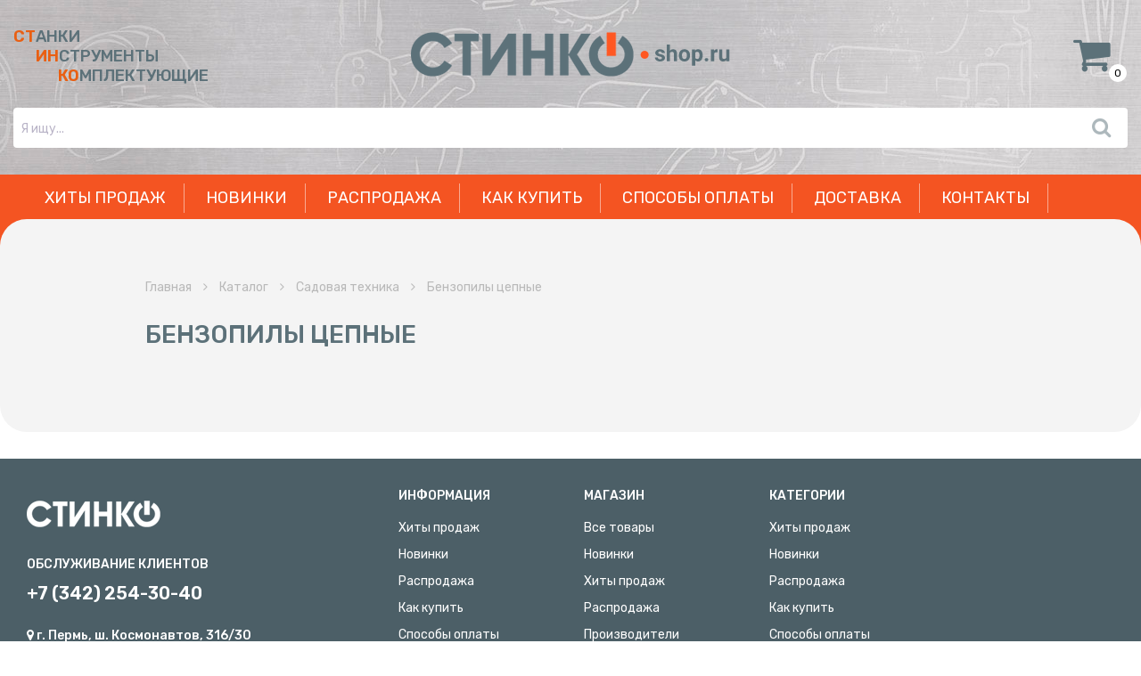

--- FILE ---
content_type: text/html; charset=UTF-8
request_url: http://stinko-shop.ru/benzopily-tsepnye/benzopila-echo-cs-270wes-12-quot-3-8-1-3-47zv-1-2kvt-3-1kg/
body_size: 10713
content:
<!DOCTYPE HTML PUBLIC "-//W3C//DTD HTML 4.01 Transitional//EN" "http://www.w3.org/TR/html4/loose.dtd">
<html lang="ru">
<html>
	<head>
		<meta http-equiv="Content-Type" content="text/html; charset=utf-8" />
        <meta name="viewport" content="width=device-width, initial-scale=1.0, user-scalable=no" />

		<title>Бензопилы цепные</title>
        <meta name="description" content="">
		<meta name="keywords" content="">
		
		<meta property="og:site_name" content="Бензопилы цепные">
		<meta property="og:type" content="website">
		<meta property="og:title" content="Бензопилы цепные">
		<meta property="og:description" content="" />
		<meta property="og:image" content="https://stinko-shop.ru/img/.png"/>
		<meta property="og:locale" content="ru_RU" />
		<meta property="og:url" content="https://stinko-shop.ru/benzopily-tsepnye/benzopila-echo-cs-270wes-12-quot-3-8-1-3-47zv-1-2kvt-3-1kg/">
		
        <link rel="shortcut icon" href="/img/favicon.ico">

        <meta name="format-detection" content="telephone=no">
        
        <link rel="canonical" href="https://stinko-shop.ru/benzopily-tsepnye/benzopila-echo-cs-270wes-12-quot-3-8-1-3-47zv-1-2kvt-3-1kg/"/>

        <link rel="stylesheet" href="/css/assets/plugin/modal/remodal/remodal.css?v=cache69280630a16f5" type="text/css" />
        <link rel="stylesheet" href="/css/assets/plugin/modal/remodal/remodal-default-theme.css?v=cache69280630a16f5" type="text/css" />

        <link href="//netdna.bootstrapcdn.com/font-awesome/4.7.0/css/font-awesome.min.css" rel="stylesheet">
        <link rel="stylesheet" href="/css/jquery-ui.css">
        <link rel="stylesheet" href="/js/light-gallery/css/lightgallery.css">
    	<!--
        <link href="/assets/css/select2.css" rel="stylesheet">
        -->
        <!---------------------------------->
        <!---------------------------------->

        <link rel="stylesheet" type="text/css" href="/assets/styles/bootstrap4/bootstrap.min.css">
        <link href="/assets/plugins/font-awesome-4.7.0/css/font-awesome.min.css" rel="stylesheet" type="text/css">
        <link rel="stylesheet" type="text/css" href="/assets/plugins/OwlCarousel2-2.2.1/owl.carousel.css">
        <link rel="stylesheet" type="text/css" href="/assets/plugins/OwlCarousel2-2.2.1/owl.theme.default.css">
        <link rel="stylesheet" type="text/css" href="/assets/plugins/OwlCarousel2-2.2.1/animate.css">
        <link rel="stylesheet" type="text/css" href="/assets/plugins/jquery-ui-1.12.1.custom/jquery-ui.css">
        <link rel="stylesheet" type="text/css" href="/assets/styles/main_styles.css">
        <link rel="stylesheet" type="text/css" href="/assets/styles/responsive.css">
        <link rel="stylesheet" type="text/css" href="/assets/styles/categories_styles.css">
        <link rel="stylesheet" type="text/css" href="/assets/styles/categories_responsive.css">
        <link rel="stylesheet" type="text/css" href="/assets/styles/single_styles.css">
        <link rel="stylesheet" type="text/css" href="/assets/styles/single_responsive.css">
        <link rel="stylesheet" type="text/css" href="/css/slick.css">
        
        <!-- Datepicker -->
    	<link rel="stylesheet" href="/css/assets/plugin/datepicker/css/bootstrap-datepicker.min.css">
        <link rel="stylesheet" href="/css/assets/plugin/daterangepicker/daterangepicker.css">

        <!---------------------------------->

                
        <link rel="stylesheet" type="text/css" href="/assets/styles/custom.css?v=css69280630b0f9a">

        <script src="https://api-maps.yandex.ru/2.0/?load=package.full&lang=ru-RU"></script>
        
        
	</head>
    <body>


    <div class="super_container">

    	<!-- Header -->

    	<header class="header trans_300">

    		<!-- Main Navigation -->

    		<div class="main_nav_container">
    			<div class="container">
    				<div class="row">
                    
                        <a class="headMenu" href="">
                            <div></div>
                            <div></div>
                            <div></div>
                        </a>
                    
                        <div class="col-lg-3 text-left">
                            <div class="logo_text"> 
                                <p><span>Ст</span>анки</p>
                                <p><span>Ин</span>струменты</p>
                                <p><span>Ко</span>мплектующие</p>   
                            </div>    
                        </div>
    					<div class="col-lg-6 text-left">
    						<div class="logo_container">
    							<a href="/">
                                    <img src="/upload/image/logo.png?v=1" class="logo_pc" />
                                    <img src="/upload/image/logo.png?v=1" class="logo_mob"/>
                                </a>
    						</div>
    					</div>
                        <div class="col-lg-3 text-right">
                        
                            <ul class="navbar_user">

                                <li class="mobHeadIcon checkout"> 
									<a href="/cart/">
										<i class="fa fa-shopping-cart" aria-hidden="true"></i>
                                        <span id="checkout_items" class="checkout_items jsCartCount">0</span>
									</a>
                                    
                                                                        <div class="tooltipBoxContainer hidden">
                                        <div class="tooltipBox">
                                            <h5 class="mb-3">Ваша корзина</h5>
                                            <button style="margin-left: 0px;" class="btn btn-red btn-sm" onClick="location.href='/cart/'">Оформить заказ</button>
                                        </div>
                                    </div>
                                    
                                    								</li>
							</ul>
                        
                            <!--
                            <div style="display: block;font-weight: 600;font-size: 15px;position: relative;top: 2px;"><a href="tel:73422543040">+7 (342) 254-30-40</a></div>       
                            <div style="display: block;">
                                <a class="btn btn-xs red_button" style="height: 32px" data-remodal-target="remodalCall" data-toggle="modal" href="javascript:;"><span>Заказать звонок</span></a>
			                </div>
                            -->
                            
                        </div>
    				</div>
                    
                    <div class="headCenter">
                        <form id="top_search_form" action="/catalog/" style="position: relative;" method="GET">
                            <input type="hidden" name="f" value="1">                    
                            <input class="search ui-autocomplete-input" type="text" name="search_text" value="" placeholder="Я ищу..." autocomplete="off">
                            <button class="search"><i class="fa fa-search"></i></button>
                        </form>
                    </div>
                    
                </div>
                                
                <div class="headFeatures">
                    <div class="container">
                    
                        
                        
                        <div class="row">
                            <div class="col-lg-12"> 
                                <nav class="navbar">
                                    <ul class="navbar_menu">
    
                                                                            <li class="jsMenuFirstLevel">
                                            <a href="/catalog/?s=1&status_hit=1">Хиты продаж </a>
                                                        							</li>
                                                                            <li class="jsMenuFirstLevel">
                                            <a href="/catalog/?s=1&status_new=1">Новинки </a>
                                                        							</li>
                                                                            <li class="jsMenuFirstLevel">
                                            <a href="/catalog/?s=1&status_sale=1">Распродажа </a>
                                                        							</li>
                                                                            <li class="jsMenuFirstLevel">
                                            <a href="/kak-kupit/">Как купить </a>
                                                        							</li>
                                                                            <li class="jsMenuFirstLevel">
                                            <a href="/sposoby-oplaty/">Способы оплаты </a>
                                                        							</li>
                                                                            <li class="jsMenuFirstLevel">
                                            <a href="/dostavka/">Доставка </a>
                                                        							</li>
                                                                            <li class="jsMenuFirstLevel">
                                            <a href="/kontakty/">Контакты </a>
                                                        							</li>
                                            							</ul>
    
        							
        							<div class="hamburger_container">
        								<i class="fa fa-bars" aria-hidden="true"></i>
        							</div>
        						</nav>
                            </div>
                        </div>
                    </div>
                </div>
                    
    			
    		</div>

    	</header>
        
        
        <div class="left_menu_td leftMenuFixed">
                
                <div class="left_menu">
                    <a class="headCloseMenu" href="">
                        <i class="fa fa-times"></i>
                    </a>
                    
                    <ul>
                    
                                        <li><a href="/catalog/elektroinstrument/">Электроинструмент <i class="fa fa-angle-right"></i></a>
                    
                                            <ul>
                                                    <li><a href="/catalog/gaykoverty-udarnye-vintoverty/">Гайковерты ударные, винтоверты</a></li>
                                                    <li><a href="/catalog/gravery/">Граверы</a></li>
                                                    <li><a href="/catalog/dreli/">Дрели</a></li>
                                                    <li><a href="/catalog/kraskopulty-kraskoraspyliteli/">Краскопульты, краскораспылители</a></li>
                                                    <li><a href="/catalog/lobziki/">Лобзики</a></li>
                                                    <li><a href="/catalog/miksery-dreli-miksery/">Миксеры, дрели-миксеры</a></li>
                                                    <li><a href="/catalog/molotki-otboynye/">Молотки отбойные</a></li>
                                                    <li><a href="/catalog/multifunktsionalnyy-instrument/">Мультифункциональный инструмент</a></li>
                                                    <li><a href="/catalog/nozhnitsy-po-metallu/">Ножницы по металлу</a></li>
                                                    <li><a href="/catalog/perforatory/">Перфораторы</a></li>
                                                    <li><a href="/catalog/pily-diskovye-tsirkulyarnye/">Пилы дисковые (циркулярные)</a></li>
                                                    <li><a href="/catalog/pily-sabelnye/">Пилы сабельные</a></li>
                                                    <li><a href="/catalog/polirovalnye-mashiny/">Полировальные машины</a></li>
                                                    <li><a href="/catalog/rubanki/">Рубанки</a></li>
                                                    <li><a href="/catalog/tochila-stanki-tochilnye/">Точила (станки точильные)</a></li>
                                                    <li><a href="/catalog/feny-stroitelnye/">Фены строительные</a></li>
                                                    <li><a href="/catalog/frezery/">Фрезеры</a></li>
                                                    <li><a href="/catalog/shlifmashiny-vibratsionnye-pshm/">Шлифмашины вибрационные (ПШМ)</a></li>
                                                    <li><a href="/catalog/shlifmashiny-lentochnye-lshm/">Шлифмашины ленточные (ЛШМ)</a></li>
                                                    <li><a href="/catalog/shlifmashiny-uglovye-bolgarki-ushm/">Шлифмашины угловые, болгарки (УШМ)</a></li>
                                                    <li><a href="/catalog/shlifmashiny-ektsentrikovye-eshm/">Шлифмашины экцентриковые (ЭШМ)</a></li>
                                                    <li><a href="/catalog/shtroborezy-borozdodely/">Штроборезы (бороздоделы)</a></li>
                                                    <li><a href="/catalog/shurupoverty/">Шуруповерты</a></li>
                                                    <li><a href="/catalog/akkumulyatory-dlya-akkumulyatornogo-instrumenta/">Аккумуляторы для аккумуляторного инструмента</a></li>
                                                    <li><a href="/catalog/vozduhoduvki/">Воздуходувки</a></li>
                                                    <li><a href="/catalog/zaryadnye-ustroystva-akkumulyatornogo-instrumenta/">Зарядные устройства аккумуляторного инструмента</a></li>
                                                    <li><a href="/catalog/otvertki-akkumulyatornye/">Отвертки аккумуляторные</a></li>
                                                    <li><a href="/catalog/pily-tsepnye/">Пилы цепные</a></li>
                                                    <li><a href="/catalog/pylesosy/">Пылесосы</a></li>
                                                    <li><a href="/catalog/pila-otreznaya-po-metallu/">Пилы отрезные по металлу</a></li>
                                                    <li><a href="/catalog/modulnyy-instrument-multimaks/">Модульный инструмент МультиМакс</a></li>
                                                </ul>
                                        </li>
                                        <li><a href="/catalog/sadovaya-tehnika/">Садовая техника <i class="fa fa-angle-right"></i></a>
                    
                                            <ul>
                                                    <li><a href="/catalog/inkubatory/">Инкубаторы</a></li>
                                                    <li><a href="/catalog/benzopily-tsepnye/">Бензопилы цепные</a></li>
                                                    <li><a href="/catalog/vozduhoduvki-pylesosy-sadovye/">Воздуходувки, пылесосы садовые</a></li>
                                                    <li><a href="/catalog/gazonokosilki-benzinovye/">Газонокосилки бензиновые</a></li>
                                                    <li><a href="/catalog/gazonokosilki-elektricheskie/">Газонокосилки электрические</a></li>
                                                    <li><a href="/catalog/dvigateli-dlya-motoblokov-i-gazonokosilok/">Двигатели для мотоблоков и газонокосилок</a></li>
                                                    <li><a href="/catalog/zernodrobilki-kormoizmelchiteli/">Зернодробилки, кормоизмельчители</a></li>
                                                    <li><a href="/catalog/izmelchiteli-sadovye/">Измельчители садовые</a></li>
                                                    <li><a href="/catalog/kultivatory-benzinovye/">Культиваторы бензиновые</a></li>
                                                    <li><a href="/catalog/kultivatory-elektricheskie/">Культиваторы электрические</a></li>
                                                    <li><a href="/catalog/motobloki/">Мотоблоки</a></li>
                                                    <li><a href="/catalog/motobury/">Мотобуры</a></li>
                                                    <li><a href="/catalog/nozhnitsy-sadovye-kustorezy/">Ножницы садовые бензиновые (кусторезы)</a></li>
                                                    <li><a href="/catalog/snegouborshchiki-benzinovye/">Снегоуборщики бензиновые</a></li>
                                                    <li><a href="/catalog/snegouborshchiki-elektricheskie/">Снегоуборщики электрические</a></li>
                                                    <li><a href="/catalog/trimmery-benzinovye-benzokosy-motokosy/">Триммеры бензиновые, бензокосы, мотокосы</a></li>
                                                    <li><a href="/catalog/trimmery-elektricheskie-elektrokosy/">Триммеры электрические, электрокосы</a></li>
                                                    <li><a href="/catalog/elektropily-tsepnye/">Электропилы цепные</a></li>
                                                    <li><a href="/catalog/telegi-k-motoblokam/">Телеги к мотоблокам</a></li>
                                                    <li><a href="/catalog/doilnye-apparaty/">Доильные аппараты</a></li>
                                                    <li><a href="/catalog/separatory-masloboyki-avtoklavy/">Сепараторы, Маслобойки, Автоклавы</a></li>
                                                    <li><a href="/catalog/navesnoe-oborudovanie-k-motoblokam-i-kultivatoram/">Навесное оборудование к мотоблокам и культиваторам</a></li>
                                                    <li><a href="/catalog/nozhnitsy-sadovye-elektricheskie-kustorezy/">Ножницы садовые электрические (кусторезы)</a></li>
                                                    <li><a href="/catalog/osnastka-i-rashodniki-dlya-sadovoy-tehniki/">Оснастка и расходники для садовой техники</a></li>
                                                    <li><a href="/catalog/opryskivatel/">Опрыскиватель</a></li>
                                                    <li><a href="/catalog/telega-stroitelnaya/">Телега строительная</a></li>
                                                </ul>
                                        </li>
                                        <li><a href="/catalog/kompressory/">Компрессоры <i class="fa fa-angle-right"></i></a>
                    
                                            <ul>
                                                    <li><a href="/catalog/bezmaslyannye-porshnevye-kompressory/">Безмаслянные поршневые компрессоры</a></li>
                                                    <li><a href="/catalog/avtomobilnye-kompressory/">Автомобильные компрессоры</a></li>
                                                </ul>
                                        </li>
                                        <li><a href="/catalog/ruchnoy-instrument/">Ручной инструмент <i class="fa fa-angle-right"></i></a>
                    
                                            <ul>
                                                    <li><a href="/catalog/yashchiki-i-sumki-dlya-instrumenta/">Ящики и сумки для инструмента</a></li>
                                                    <li><a href="/catalog/homuty/">Хомуты</a></li>
                                                    <li><a href="/catalog/domkraty/">Домкраты</a></li>
                                                    <li><a href="/catalog/nabory-instrumenta/">Наборы инструмента</a></li>
                                                    <li><a href="/catalog/instrument-dlya-payki/">Инструмент для пайки</a></li>
                                                    <li><a href="/catalog/stolyarnyy-instrument/">Столярный инструмент</a></li>
                                                    <li><a href="/catalog/hoztovary/">Хозтовары</a></li>
                                                    <li><a href="/catalog/sredstva-individualnoy-zashchity/">Средства индивидуальной защиты</a></li>
                                                    <li><a href="/catalog/krepezh/">Крепеж</a></li>
                                                    <li><a href="/catalog/malyarnyy-i-shtukaturnyy-instrument/">Малярный и штукатурный инструмент</a></li>
                                                    <li><a href="/catalog/meritelnyy-instrument/">Мерительный инструмент</a></li>
                                                    <li><a href="/catalog/sadovyy-inventar/">Садовый инвентарь</a></li>
                                                    <li><a href="/catalog/slesarnyy-instrument/">Слесарный инструмент</a></li>
                                                    <li><a href="/catalog/prochiy-instrument/">Прочий инструмент</a></li>
                                                    <li><a href="/catalog/prisposobleniya-dlya-shlifovaniya/">Приспособления для шлифования</a></li>
                                                    <li><a href="/catalog/akksessuary-avtomobilnye/">Акксессуары автомобильные</a></li>
                                                    <li><a href="/catalog/rezbonareznoy-instrument/">Резьбонарезной инструмент</a></li>
                                                </ul>
                                        </li>
                                        <li><a href="/catalog/nasosy/">Насосы <i class="fa fa-angle-right"></i></a>
                    
                                            <ul>
                                                    <li><a href="/catalog/vibratsionnye-nasosy/">Вибрационные насосы</a></li>
                                                    <li><a href="/catalog/gidroakkumulyatory/">Гидроаккумуляторы</a></li>
                                                    <li><a href="/catalog/drenazhnye-nasosy/">Дренажные насосы</a></li>
                                                    <li><a href="/catalog/motopompy-benzinovye/">Мотопомпы бензиновые</a></li>
                                                    <li><a href="/catalog/nasosnye-stantsii/">Насосные станции</a></li>
                                                    <li><a href="/catalog/osnastka-i-rashodniki-dlya-nasosov/">Оснастка и расходники для насосов</a></li>
                                                    <li><a href="/catalog/poverhnostnye-nasosy/">Поверхностные насосы</a></li>
                                                    <li><a href="/catalog/skvazhinnye-nasosy/">Скважинные насосы</a></li>
                                                    <li><a href="/catalog/fekalnye-nasosy/">Фекальные насосы</a></li>
                                                    <li><a href="/catalog/tsirkulyatsionnye-nasosy/">Циркуляционные насосы</a></li>
                                                    <li><a href="/catalog/prochie-nasosy/">Прочие насосы</a></li>
                                                </ul>
                                        </li>
                                        <li><a href="/catalog/stanki/">Станки <i class="fa fa-angle-right"></i></a>
                    
                                            <ul>
                                                    <li><a href="/catalog/universalnye-stanki-po-derevu/">Универсальные станки по дереву</a></li>
                                                    <li><a href="/catalog/pily-tortsovochnye/">Пилы торцовочные</a></li>
                                                    <li><a href="/catalog/osnastka-i-rashodniki-dlya-stankov/">Оснастка и расходники для станков</a></li>
                                                    <li><a href="/catalog/plitkorezy-elektricheskie/">Плиткорезы электрические</a></li>
                                                    <li><a href="/catalog/reysmusy/">Рейсмусы</a></li>
                                                    <li><a href="/catalog/sverlilnye-stanki/">Сверлильные станки</a></li>
                                                    <li><a href="/catalog/tsirkulyarnye-stanki/">Циркулярные станки</a></li>
                                                    <li><a href="/catalog/zatochnye-stanki/">Заточные станки</a></li>
                                                </ul>
                                        </li>
                                        <li><a href="/catalog/pnevmoinstrument/">Пневмоинструмент <i class="fa fa-angle-right"></i></a>
                    
                                            <ul>
                                                    <li><a href="/catalog/pnevmodolota/">Пневмодолота</a></li>
                                                    <li><a href="/catalog/pnevmoshlifmashiny/">Пневмошлифмашины</a></li>
                                                    <li><a href="/catalog/pnevmodreli/">Пневмодрели</a></li>
                                                    <li><a href="/catalog/nabory-pnevmoinstrumenta/">Наборы пневмоинструмента</a></li>
                                                    <li><a href="/catalog/pnevmogaykoverty/">Пневмогайковерты</a></li>
                                                    <li><a href="/catalog/kpaskoraspyliteli-pnevmaticheskie/">Краскораспылители пневматические</a></li>
                                                    <li><a href="/catalog/aksessuary/">Аксессуары</a></li>
                                                    <li><a href="/catalog/pnevmopistolety/">Пневмопистолеты</a></li>
                                                </ul>
                                        </li>
                                        <li><a href="/catalog/stroitelnoe-oborudovanie/">Строительное оборудование <i class="fa fa-angle-right"></i></a>
                    
                                            <ul>
                                                    <li><a href="/catalog/lestnitsy-i-stremyanki/">Лестницы и стремянки</a></li>
                                                    <li><a href="/catalog/benzorezy-shvonarezchiki/">Бензорезы, швонарезчики</a></li>
                                                    <li><a href="/catalog/vibratsionnoe-oborudovanie/">Вибрационное оборудование</a></li>
                                                    <li><a href="/catalog/tachki-stroitelnye/">Тачки строительные</a></li>
                                                    <li><a href="/catalog/betonomeshalki-betonosmesiteli/">Бетономешалки (бетоносмесители)</a></li>
                                                    <li><a href="/catalog/verstaki/">Верстаки</a></li>
                                                    <li><a href="/catalog/gruzopodjemnye-mehanizmy/">Грузоподъемные механизмы</a></li>
                                                    <li><a href="/catalog/gorelka-gazovaya/">Горелка газовая</a></li>
                                                </ul>
                                        </li>
                                        <li><a href="/catalog/elektrostantsii/">Электростанции <i class="fa fa-angle-right"></i></a>
                    
                                            <ul>
                                                    <li><a href="/catalog/generatory-benzinovye-benzogeneratory/">Генераторы бензиновые (бензогенераторы)</a></li>
                                                    <li><a href="/catalog/generatory-dizelnye-dizel-generatory/">Генераторы дизельные (дизель-генераторы)</a></li>
                                                </ul>
                                        </li>
                                        <li><a href="/catalog/svarochnoe-oborudovanie/">Сварочное оборудование <i class="fa fa-angle-right"></i></a>
                    
                                            <ul>
                                                    <li><a href="/catalog/komplektuyushchie-dlya-svarochnogo-oborudovaniya/">Комплектующие для сварочного оборудования</a></li>
                                                    <li><a href="/catalog/gazosvarka/">Газосварка</a></li>
                                                    <li><a href="/catalog/derzhateli-elektrodov/">Держатели электродов</a></li>
                                                    <li><a href="/catalog/shchitki-maski-kragi/">Щитки, маски, краги</a></li>
                                                    <li><a href="/catalog/apparaty-dlya-svarki-poliprpilenovyh-trub/">Аппараты для сварки полипрпиленовых труб</a></li>
                                                    <li><a href="/catalog/klemmy-zazemleniya/">Клеммы заземления</a></li>
                                                    <li><a href="/catalog/provoloka-svarochnaya/">Проволока сварочная</a></li>
                                                    <li><a href="/catalog/invertory-svarochnye/">Инверторы сварочные</a></li>
                                                    <li><a href="/catalog/elektrody/">Электроды</a></li>
                                                    <li><a href="/catalog/plazmorezy/">Плазморезы</a></li>
                                                    <li><a href="/catalog/svarochnye-poluavtomaty-mig-mag/">Сварочные полуавтоматы (MIG-MAG)</a></li>
                                                </ul>
                                        </li>
                                        <li><a href="/catalog/teplovoe-oborudovanie/">Тепловое оборудование <i class="fa fa-angle-right"></i></a>
                    
                                            <ul>
                                                    <li><a href="/catalog/teploventilyatory/">Тепловентиляторы</a></li>
                                                    <li><a href="/catalog/pushki-dizelnye-teplovye/">Пушки дизельные тепловые</a></li>
                                                    <li><a href="/catalog/pushki-elektricheskie-teplovye/">Пушки электрические тепловые</a></li>
                                                    <li><a href="/catalog/pushki-gazovye-teplovye/">Пушки газовые тепловые</a></li>
                                                    <li><a href="/catalog/konvektory/">Конвекторы</a></li>
                                                </ul>
                                        </li>
                                        <li><a href="/catalog/moechnoe-oborudovanie/">Моечное оборудование <i class="fa fa-angle-right"></i></a>
                    
                                            <ul>
                                                    <li><a href="/catalog/prinadlezhnosti-dloya-moek/">Принадлежности длоя моек</a></li>
                                                    <li><a href="/catalog/moyki-vysokogo-davleniya/">Мойки высокого давления</a></li>
                                                </ul>
                                        </li>
                                        <li><a href="/catalog/elektrooborudovanie/">Электрооборудование <i class="fa fa-angle-right"></i></a>
                    
                                            <ul>
                                                    <li><a href="/catalog/pusko-zaryadnye-ustroystva/">Пуско-зарядные устройства</a></li>
                                                    <li><a href="/catalog/prozhektory/">Прожекторы</a></li>
                                                </ul>
                                        </li>
                                        <li><a href="/catalog/osnastka-i-rashodniki-dlya-elektroinstrumenta/">Расходники электроинструмент <i class="fa fa-angle-right"></i></a>
                    
                                            <ul>
                                                    <li><a href="/catalog/bury-sds-max/">Буры SDS-MAX</a></li>
                                                    <li><a href="/catalog/krugi-obdirochnye/">Круги обдирочные</a></li>
                                                    <li><a href="/catalog/koronki-almaznye/">Коронки алмазные</a></li>
                                                    <li><a href="/catalog/sverla-po-betonu/">Сверла по бетону</a></li>
                                                    <li><a href="/catalog/sverla-po-metallu/">Сверла по металлу</a></li>
                                                    <li><a href="/catalog/stoyki-dlya-dreley-i-ushm/">Стойки для дрелей и УШМ</a></li>
                                                    <li><a href="/catalog/frezy-po-derevu/">Фрезы по дереву</a></li>
                                                    <li><a href="/catalog/shchetki-metallicheskie/">Щетки металлические</a></li>
                                                    <li><a href="/catalog/krugi-shlifovalnye/">Круги шлифовальные</a></li>
                                                    <li><a href="/catalog/diski-pilnye/">Диски пильные</a></li>
                                                    <li><a href="/catalog/sverla-po-keramike-i-steklu/">Сверла по керамике и стеклу</a></li>
                                                    <li><a href="/catalog/dolota/">Долота</a></li>
                                                    <li><a href="/catalog/bity-dlya-shurupovertov/">Биты для шуруповертов</a></li>
                                                    <li><a href="/catalog/sverla-po-derevu/">Сверла по дереву</a></li>
                                                    <li><a href="/catalog/adaptery-dlya-osnastki/">Адаптеры для оснастки</a></li>
                                                    <li><a href="/catalog/koronki-po-keramike-kafelyu/">Коронки по керамике/кафелю</a></li>
                                                    <li><a href="/catalog/bury-sds/">Буры SDS+</a></li>
                                                    <li><a href="/catalog/diski-i-chashki-almaznye/">Диски и чашки алмазные</a></li>
                                                    <li><a href="/catalog/krugi-otreznye-metall/">Круги отрезные (металл)</a></li>
                                                    <li><a href="/catalog/patrony-i-klyuchi-dlya-dreley/">Патроны и ключи для дрелей</a></li>
                                                    <li><a href="/catalog/listy-shlifovalnye/">Листы шлифовальные</a></li>
                                                    <li><a href="/catalog/polotna-nozhovochnye/">Полотна ножовочные</a></li>
                                                    <li><a href="/catalog/nasadki-dlya-multifunktsionalnogo-instrumenta/">Насадки для мультифункционального инструмента</a></li>
                                                    <li><a href="/catalog/krugi-otreznye-kamen/">Круги отрезные (камень)</a></li>
                                                    <li><a href="/catalog/pilki-dlya-elektrolobzikov/">Пилки для электролобзиков</a></li>
                                                    <li><a href="/catalog/koronki-po-betonu/">Коронки по бетону</a></li>
                                                    <li><a href="/catalog/nozhi-k-rubankam/">Ножи к рубанкам</a></li>
                                                    <li><a href="/catalog/koronki-po-metallu/">Коронки по металлу</a></li>
                                                    <li><a href="/catalog/lenty-shlifovalnye/">Ленты шлифовальные</a></li>
                                                    <li><a href="/catalog/nasadki-dlya-mikserov/">Насадки для миксеров</a></li>
                                                    <li><a href="/catalog/nabory-osnastki-dlya-elektroinstrumenta/">Наборы оснастки для электроинструмента</a></li>
                                                </ul>
                                        </li>
                                        <li><a href="/catalog/produktsiya-stinko/">Продукция СТИНКО <i class="fa fa-angle-right"></i></a>
                    
                                            <ul>
                                                </ul>
                                        </li>
                                        <li><a href="/catalog/zapchasti/">Запчасти <i class="fa fa-angle-right"></i></a>
                    
                                            <ul>
                                                </ul>
                                        </li>
                                        <li><a href="/catalog/sadovyy-inventar_1/">Садовый инвентарь <i class="fa fa-angle-right"></i></a>
                    
                                            <ul>
                                                </ul>
                                        </li>
                                        
                    </ul>
                </div>                    
            </div>
        

    	<div class="fs_menu_overlay"></div>
    	<div class="hamburger_menu">
    		<div class="hamburger_close"><i class="fa fa-times" aria-hidden="true"></i></div>
    		<div class="hamburger_menu_content text-right">
    			<ul class="menu_top_nav">
                                            <li>
                            <a href="/catalog/?s=1&status_hit=1">Хиты продаж</a>
                            
                                                        
						</li>
                                            <li>
                            <a href="/catalog/?s=1&status_new=1">Новинки</a>
                            
                                                        
						</li>
                                            <li>
                            <a href="/catalog/?s=1&status_sale=1">Распродажа</a>
                            
                                                        
						</li>
                                            <li>
                            <a href="/kak-kupit/">Как купить</a>
                            
                                                        
						</li>
                                            <li>
                            <a href="/sposoby-oplaty/">Способы оплаты</a>
                            
                                                        
						</li>
                                            <li>
                            <a href="/dostavka/">Доставка</a>
                            
                                                        
						</li>
                                            <li>
                            <a href="/kontakty/">Контакты</a>
                            
                                                        
						</li>
                        			</ul>
    		</div>
    	</div>
        
        <div class="pageContent">
        <div class="container">
        
                <div class="top_page_nav" itemscope itemtype="http://schema.org/BreadcrumbList">
            <span itemprop="itemListElement" itemscope itemtype="http://schema.org/ListItem"><a itemprop="item" href="/"><span itemprop="name">Главная</span></a><meta itemprop="position" content="1" /></span>
         <i class="fa fa-angle-right"></i> <span itemprop="itemListElement" itemscope itemtype="http://schema.org/ListItem"><a itemprop="item" href="/catalog/"><span itemprop="name">Каталог</span></a><meta itemprop="position" content="2" /></span>  <i class="fa fa-angle-right"></i> <span itemprop="itemListElement" itemscope itemtype="http://schema.org/ListItem"><a itemprop="item" href="/catalog/sadovaya-tehnika/"><span itemprop="name">Садовая техника</span></a><meta itemprop="position" content="3" /></span>  <i class="fa fa-angle-right"></i> <span itemprop="itemListElement" itemscope itemtype="http://schema.org/ListItem"><a itemprop="item" href="/catalog/benzopily-tsepnye/"><span itemprop="name">Бензопилы цепные</span></a><meta itemprop="position" content="4" /></span>         </div>
        
        
<h3 class="text-uppercase mt-2 mb-3">Бензопилы цепные</h3>

<div class="text-description mb-5">
     
</div>

<div class="remodal" data-remodal-id="remodalLogin" role="dialog" aria-labelledby="modal1Title" aria-describedby="modal1Desc">
	<button data-remodal-action="close" class="remodal-close" aria-label="Close"></button>
	<div class="remodal-content">
       <h2 id="modal1Title" class="loginModalTitle">Авторизация</h2> 
	   <div class="text-left loginFormBox">
     <div class="jsStreamEnterForm">
        <form id="enterForm" action="/request/login" dataFormat="JSON" method="POST">
            <input type="hidden" name="form" value="loginForm" />
            <input type="hidden" name="redirect" value="/admin/" />
			<div class="form-group">
                <label for="exampleInputEmail1">Ваш E-Mail или логин</label>
                <input type="text" class="form-control jsLoginTypeInput jsLoginType_email" name="email" placeholder="Введите E-Mail" />
            </div>
            <div class="form-group">
				<label for="exampleInputEmail1">Пароль</label>
				<input type="password" class="form-control jsPassword" name="password" placeholder="Введите пароль" />
			</div>
			
            <button type="submit" class="btn btn-success btn-lg waves-effect waves-light">Войти</button>

            <div class="tmpLoginSubText">
                <div class="form-group">
    				Если вы не помните пароль, воспользуйтесь этой формой <a href="/recover_password/" target="_blank">восстановления пароля</a>.
                </div>
    		</div>

        </form>
    </div>
</div>	
	</div>
</div>
        </div>

        </div>

    	<footer class="footer">
    		<div class="container">
    			<div class="row">
                    <div class="col-lg-4">
                        <div class="row">
                        
                            <div class="col-lg-12 mt-4">
                                <br />
                                <img src="/upload/image/logo_white.png?v=2" />
                            </div>
                            
                            <div class="col-lg-12">
                                <div class="footerTitle">Обслуживание клиентов</div>
                                <div class="footerPhone"><a href="tel:73422543040">+7 (342) 254-30-40</a></div>
                            </div>
                            
                            <div class="col-lg-12 mt-4">
                                <p>
                                    <i class="fa fa-map-marker"></i> г. Пермь, ш. Космонавтов, 316/30                                </p>
                                <p>
                                    <i class="fa fa-envelope"></i> info@stinko.org                                </p>
                                
                                <div style="font-size: 11px; margin-top: 20px; line-height: normal;">
                            
                                    <div style="display: block; width: 100px; border-top: 1px solid #FFF; margin-bottom: 10px;"></div>
                                    
                                    Информация на сайте не является публичной офертой.<br>
                                    Указанные цены действуют только при оформлении заказа<br>
                                    через интернет-магазин.
                                </div>
                                
                            </div>
                            
                        </div>           
                    </div>
                    <div class="col-lg-2">
                    
                        <div class="footer_nav_container">
    						<div class="footerTitle">Информация</div>
                            <ul class="footer_nav">
                				                                    <li>
                                        <a href="/catalog/?s=1&status_hit=1">Хиты продаж</a>
            						</li>
                                                                    <li>
                                        <a href="/catalog/?s=1&status_new=1">Новинки</a>
            						</li>
                                                                    <li>
                                        <a href="/catalog/?s=1&status_sale=1">Распродажа</a>
            						</li>
                                                                    <li>
                                        <a href="/kak-kupit/">Как купить</a>
            						</li>
                                                                    <li>
                                        <a href="/sposoby-oplaty/">Способы оплаты</a>
            						</li>
                                                                    <li>
                                        <a href="/dostavka/">Доставка</a>
            						</li>
                                                                    <li>
                                        <a href="/kontakty/">Контакты</a>
            						</li>
                                    						</ul>
    					</div>
    				</div>
                    
                    <div class="col-lg-2">
    					<div class="footer_nav_container">
    						<div class="footerTitle">Магазин</div>
                            <ul class="footer_nav">
                                <li><a href="/catalog/">Все товары</a></li>
                                <li><a href="/catalog/?s=1&status_new=1">Новинки</a></li>
                                <li><a href="/catalog/?s=1&status_hit=1">Хиты продаж</a></li>
                                <li><a href="/catalog/?s=1&status_sale=1">Распродажа</a></li>
                                <li><a href="/brands/">Производители</a></li>
                                <li><a href="/cart/">Корзина</a></li>
                            </ul>
    					</div>
    				</div>
                    
                    <div class="col-lg-3">
                    
                        <div class="footer_nav_container">
    						<div class="footerTitle">Категории</div>
                            <ul class="footer_nav">
                				                                    <li>
                                        <a href="/catalog/?s=1&status_hit=1">Хиты продаж</a>
            						</li>
                                                                    <li>
                                        <a href="/catalog/?s=1&status_new=1">Новинки</a>
            						</li>
                                                                    <li>
                                        <a href="/catalog/?s=1&status_sale=1">Распродажа</a>
            						</li>
                                                                    <li>
                                        <a href="/kak-kupit/">Как купить</a>
            						</li>
                                                                    <li>
                                        <a href="/sposoby-oplaty/">Способы оплаты</a>
            						</li>
                                                                    <li>
                                        <a href="/dostavka/">Доставка</a>
            						</li>
                                                                    <li>
                                        <a href="/kontakty/">Контакты</a>
            						</li>
                                    						</ul>
    					</div>
    				</div>
    			</div>
                <br />
    			<div class="row mt-5">
    				<div class="col-lg-8">
    					<div class="footer_nav_container">
    						<div class="cr">© 2025 <a style="color:#FFF" href="/">СТИНКО</a></div>
                            <a target="_blank" href="/policy/">Политика конфиденциальности</a>
                            | 
                            <a target="_blank" href="/dostavka/">Условия доставки и оплаты</a>
    					</div>
    				</div>
                    
                </div>
    		</div>
    	</footer>

    </div>
    
    <div class="parallaxObj parallaxObj1 jsParallaxObj"></div>
    <div class="parallaxObj parallaxObj2 jsParallaxObj"></div>


    
    
	<script src="/assets/js/jquery-3.2.1.min.js"></script>
    
    <!--<script src="/js/jquery-1.12.0.min.js"></script>
    <script src="/assets/plugins/jquery-ui-1.12.1.custom/jquery-ui.js"></script>
    -->
    
    <script src="/js/jquery-ui.min.js?v=1"></script>
    
    
    <script src="/assets/styles/bootstrap4/popper.js"></script>
    <script src="/assets/styles/bootstrap4/bootstrap.min.js"></script>
    <script src="/assets/plugins/Isotope/isotope.pkgd.min.js"></script>
    <script src="/assets/plugins/OwlCarousel2-2.2.1/owl.carousel.js"></script>
    <script src="/assets/plugins/easing/easing.js"></script>
    <script src="/assets/js/custom.js"></script>
    <script src="/assets/js/categories_custom.js"></script>
    <script src="/assets/js/single_custom.js"></script>
    <script src="/js/jquery.mask.min.js"></script>
    <script src="/js/slick.js"></script>
    <!--
    <script src="/assets/js/select2.full.min.js"></script>
    -->
    <script src="/js/light-gallery/js/lightgallery-all.js"></script>
    <script src="/js/json.js?v=cache69280630a16f5"></script>
    <script src="/js/main.js?v=cache69280630a16f5"></script>

    <script>
    $(function(){
        //$('.select2').select2();
        
    });
    </script>

            <script type="text/javascript" src="/modules/page/js/script.js?v=cache69280630a16f5"></script>
        
    <script type="text/javascript" src="/css/assets/plugin/modal/remodal/remodal.min.js?v=cache69280630a16f5"></script>

    <div class="modal fade" id="modalWindow" tabindex="-1" role="dialog" aria-labelledby="myModalLabel">
    	<div class="modal-dialog" role="document">
    		<div class="modal-content">
    		</div>
    	</div>
    </div>

    <div class="modal fade" id="largeModalWindow" tabindex="-1" role="dialog" aria-labelledby="myModalLabel">
    	<div class="modal-dialog modal-lg" role="document">
    		<div class="modal-content">
    		</div>
    	</div>
    </div>

    <div class="remodal" style="max-width: 350px" data-remodal-id="remodalCall" role="dialog" aria-labelledby="modal1Title" aria-describedby="modal1Desc">
    	<button data-remodal-action="close" class="remodal-close" aria-label="Close"></button>
    	<div class="remodal-content">
            <h6 class="mb-3 text-uppercase">Заказать звонок</h6>
        </div>
        <div class="text-center jsCall">
            <form id="sendCall" method="POST" action="/request/admin/bids" dataformat="JSON">
                <input type="hidden" name="form" value="sendCall"/>
                <input type="hidden" name="yandex_client_id" class="jsYandexClientId" value="">
                <div class="subscribe">
                    <input type="text" class="form-control rounded-0" name="name" placeholder="Ваше имя" value="" />
    				<input type="text" class="form-control jsPhone rounded-0 mt-2" name="phone" placeholder="Ваш телефон *" value="" required />
                    <input type="hidden" class="form-control rounded-0 mt-2" name="page" value="http://stinko-shop.ru//benzopily-tsepnye/benzopila-echo-cs-270wes-12-quot-3-8-1-3-47zv-1-2kvt-3-1kg/" />
    				<input type="hidden" name="subject" value="Заказ звонка" />
                    <div class="mt-2 d-grid">
                        <button type="submit" class="btn red_button radius-30" style="width: 100%; color: #FFF">Отправить заявку</button>
    				</div>
    				<p class="mt-2 mb-0 policy">Отправляя заявку, вы соглашаетесь <br />
                    с <a href="/policy/" target="_blank">политикой конфиденциальности сайта</a>
                    </p>
    			</div>
            </form>
        </div>
    </div>
    
    <div class="remodal" style="max-width: 350px" data-remodal-id="remodalPrice" role="dialog" aria-labelledby="modal1Title" aria-describedby="modal1Desc">
    	<button data-remodal-action="close" class="remodal-close" aria-label="Close"></button>
    	<div class="remodal-content">
            <h6 class="mb-3 text-uppercase">Узнать цену на продукцию</h6>
        </div>
        <div class="text-center jsSendPrice">
            <form id="sendPrice" method="POST" action="/request/admin/bids" dataformat="JSON">
                <input type="hidden" name="form" value="sendPrice"/>
                <input type="hidden" name="yandex_client_id" class="jsYandexClientId" value="">
                <div class="subscribe">
                    <input type="text" class="form-control rounded-0" name="name" placeholder="Ваше имя" value="" />
    				<input type="text" class="form-control jsPhone rounded-0 mt-2" name="phone" placeholder="Ваш телефон *" value="" required />
                    <input type="hidden" class="form-control rounded-0 mt-2" name="page" value="http://stinko-shop.ru//benzopily-tsepnye/benzopila-echo-cs-270wes-12-quot-3-8-1-3-47zv-1-2kvt-3-1kg/" />
    				<input type="hidden" name="subject" value="Узнать цену на продукцию" />
                    <div class="mt-2 d-grid">
                        <button type="submit" class="btn red_button radius-30" style="width: 100%; color: #FFF">Отправить заявку</button>
    				</div>
    				<p class="mt-2 mb-0 policy">Отправляя заявку, вы соглашаетесь <br />
                    с <a href="/policy/" target="_blank">политикой конфиденциальности сайта</a>
                    </p>
    			</div>
            </form>
        </div>
    </div>

    
    
    
    
    <!--

    <div class="remodal" style="max-width: 350px" data-remodal-id="remodalLoginMin" role="dialog" aria-labelledby="modal1Title" aria-describedby="modal1Desc">
    	<button data-remodal-action="close" class="remodal-close" aria-label="Close"></button>
    	<div class="remodal-content">
            <h6 class="mb-3 text-uppercase">Вход в личный кабинет</h6>
        </div>
        <div class="text-center">
     
            <form id="enterForm" action="/request/login" dataFormat="JSON" method="POST" class="enterForm">
                <input type="hidden" name="form" value="loginForm" />
                <input type="hidden" name="redirect" value="/cabinet/" />
    			<div class="form-group">
                    <input type="text" class="form-control jsLoginTypeInput jsLoginType_email" name="email" placeholder="Введите E-Mail" autocomplete="off"/>
                </div> 
                <div class="form-group">
    				<input type="password" class="form-control jsPassword" name="password" placeholder="Введите пароль" autocomplete="new-password"/>
    			</div>
    			
                <button type="submit" class="btn red_button radius-30" style="width: 280px;">Войти</button>
                
                <div class="form-group" style="font-size: 12px;line-height: 15px;margin-top: 15px;">
    				Нет на сайте? <a href="javascript:" onClick="$('#regForm').removeClass('hidden');$('.enterForm').addClass('hidden'); return false;" style="text-decoration: underline">Регистрация</a>.
                </div>
    
                <div class="tmpLoginSubText">
                    <div class="form-group" style="font-size: 12px;line-height: 15px;margin-top: 15px;">
        				Если вы не помните пароль, воспользуйтесь этой формой <a style="text-decoration: underline" href="javascript:" onClick="$('#restoreForm').removeClass('hidden');$('.enterForm').addClass('hidden'); return false;">восстановления пароля</a>.
                    </div>
        		</div>
            </form>
            
            <form id="regForm" action="/request/login" dataFormat="JSON" method="POST" class="hidden">
                <input type="hidden" name="form" value="regForm" />
                <input type="hidden" name="redirect" value="/cabinet/" />
    			
                <div class="form-group">
                    <input type="text" class="form-control" name="name" placeholder="Ваше имя" autocomplete="off"/>
                </div>
                <div class="form-group">
                    <input type="text" class="form-control" name="email" placeholder="Введите E-Mail" autocomplete="off"/>
                </div> 
                <div class="form-group">
    				<input type="text" class="form-control jsPhone" name="phone" placeholder="Ваш телефон" autocomplete="off"/>
    			</div>
                <div class="form-group">
    				<input type="password" class="form-control" name="password" placeholder="Придумайте пароль" autocomplete="new-password"/>
    			</div>
    			<div class="form-group">
    				<input type="password" class="form-control" name="password_confirm" placeholder="Повторите пароль" autocomplete="off"/>
    			</div>
                
                <button type="submit" class="btn red_button radius-30" style="width: 280px;">Регистрация</button>
                
                <div class="form-group" style="font-size: 12px;line-height: 15px;margin-top: 15px;">
    				Уже зарегистрированы? <a href="javascript:" onClick="$('#regForm').addClass('hidden');$('.enterForm').removeClass('hidden'); return false;" style="text-decoration: underline">Войти</a>.
                </div>
            </form>
            
            <form id="restoreForm" action="/request/login" dataFormat="JSON" method="POST" class="hidden">
                <input type="hidden" name="form" value="restorePasswordForm" />
    			
                <div class="form-group">
                    <input type="text" class="form-control" name="email" placeholder="Введите E-Mail" autocomplete="off"/>
                </div> 
                
                <button type="submit" class="btn red_button radius-30" style="width: 280px;">Отправить пароль</button>
    
                <div class="tmpLoginSubText">
                    <div class="form-group" style="font-size: 12px;line-height: 15px;margin-top: 15px;">
        				<a style="text-decoration: underline" href="javascript:" onClick="$('#restoreForm').addClass('hidden');$('.enterForm').removeClass('hidden'); return false;">Вернуться к форме входа</a>.
                    </div>
        		</div>
            </form>
        
       
            <form id="regForm" method="POST" action="/request/login" dataformat="JSON">
                <input type="hidden" name="form" value="reg"/>
                <input type="hidden" name="redirect" value="/benzopily-tsepnye/benzopila-echo-cs-270wes-12-quot-3-8-1-3-47zv-1-2kvt-3-1kg/"/>
                <div class="jsPhoneBox">
    				<input type="text" class="form-control jsPhone rounded-0 mt-2" name="phone" placeholder="Ваш телефон *" value="" required />
                    <div class="mt-2 d-grid">
                        <button type="submit" class="btn red_button radius-30" style="width: 100%; color: #FFF">Подтвердить вход</button>
    				</div>
                    <div class="text-center">
                        или<br />
                        <script type="text/javascript" src="https://vk.com/js/api/openapi.js?169"></script>
                        <script type="text/javascript">
                          VK.init({apiId: 8189258});
                        </script>
                        
                        
                        <div id="vk_auth"></div>
                        <script type="text/javascript">
                          VK.Widgets.Auth("vk_auth", {width: 280, "authUrl":"/request/login?form=loginVK"});
                        </script>
                    </div>
                </div>
                <div class="jsCodeBox hidden">
                    <p>На ваш телефон отправлен СМС <br />с одноразовым паролем.</p>
    				<input type="text" class="form-control jsCode rounded-0 mt-2" name="code" placeholder="Введите код" value="" />
                    <div class="mt-2 d-grid">
                        <button type="submit" class="btn red_button radius-30" style="width: 100%; color: #FFF">Подтвердить</button>
    				</div>
                </div>
                <div class="jsPasswordBox hidden">
                    <p>Введите пароль от вашего <br />личного кабинета</p>
    				<input type="password" class="form-control rounded-0 mt-2" name="password" placeholder="Введите пароль" value="" />
                    <div class="mt-2 d-grid">
                        <button type="submit" class="btn red_button radius-30" style="width: 100%; color: #FFF">Войти в кабинет</button>
    				</div>
                </div>
    				<p class="mt-2 mb-0 policy">Регистрируясь в кабинете, вы соглашаетесь
                    с <a href="/policy/" target="_blank">политикой конфиденциальности сайта</a>
                    </p>
    			</div>
            </form>
            
      
            
            
        </div>
    </div>
    -->
  
    <div class="remodal" style="max-width: 900px;" data-remodal-id="itemPopup" role="dialog" aria-labelledby="modal1Title" aria-describedby="modal1Desc">
    	<button data-remodal-action="close" class="remodal-close" aria-label="Close"></button>
    	<div class="remodal-content jsItemPopupContent">
            
        </div>
    </div>
    
    	
    </body>
</html>

--- FILE ---
content_type: text/css
request_url: http://stinko-shop.ru/assets/styles/categories_responsive.css
body_size: 1494
content:
@charset "utf-8";
/* CSS Document */

/******************************

[Table of Contents]

1. 1600px
2. 1440px
3. 1280px
4. 1199px
5. 1024px
6. 991px
7. 959px
8. 880px
9. 768px
10. 767px
11. 539px
12. 479px
13. 400px

******************************/


@media only screen and (max-width: 1600px)
{
	
}

/************
2. 1440px
************/

@media only screen and (max-width: 1540px)
{
	
}

/************
3. 1380px
************/

@media only screen and (max-width: 1380px)
{
	
}

/************
3. 1280px
************/

@media only screen and (max-width: 1280px)
{
	
}

/************
4. 1199px
************/

@media only screen and (max-width: 1199px)
{
	.product-item
	{
		height: 360px;
	}
	.product
	{
		height: 320px;
	}
}

/************
5. 1024px
************/

@media only screen and (max-width: 1024px)
{
	
}

/************
6. 991px
************/

@media only screen and (max-width: 991px)
{
	h1{font-size: 48px;}
	h2{font-size: 36px;}
	.top_nav
	{
		display: none;
	}
	.navbar_menu
	{
		display: none;
	}
	.hamburger_container
	{
		display: block;
	}
	.product_section_container
	{
		margin-top: 100px;
	}
	.sidebar
	{
		float: none;
		width: 100%;
		padding-right: 0px;
	}
	.filter_button
	{
		width: 150px;
	}
	.main_content
	{
		float: none;
		width: 100%;
		padding-left: 0px;
	}
	.grid-item
	{
		width: 25%;
	}
	.product-item
	{
		width: 33.33333333%;
	}
	.benefit_col
	{
		margin-bottom: 30px;
	}
	.benefit_col:last-child
	{
		margin-bottom: 0px;
	}
	.newsletter_text
	{
		height: auto;
		margin-top: 30px;
	}
	.newsletter_text p
	{
		margin-top: 5px;
	}
	.newsletter_form
	{
		height: auto;
		margin-top: 30px;
		margin-bottom: 40px;
	}
	.footer_nav_container
	{
		height: auto;
		margin-top: 65px;
	}
	.footer_social
	{
		height: auto;
		margin-top: 20px;
		margin-bottom: 65px;
	}
}

/************
7. 959px
************/

@media only screen and (max-width: 959px)
{
	
}

/************
8. 880px
************/

@media only screen and (max-width: 880px)
{
	
}

/************
9. 768px
************/

@media only screen and (max-width: 768px)
{
	
}

/************
10. 767px
************/

@media only screen and (max-width: 767px)
{
	h1{font-size: 36px;}
	h2{font-size: 24px;}
	h6{font-size: 12px;}
	.red_button a
	{
		font-size: 12px;
	}
	.new_arrivals_title
	{
		margin-top: 44px;
	}
	.product_sorting
	{
		display: block;
	}
	.product_sorting > li
	{
		display: block;
		margin-bottom: 15px;
	}
	.pages
	{
		float: none;
	}
	.showing_results
	{
		display: block;
		float: none;
		margin-bottom: 15px;
	}
	.product_sorting_container_bottom .product_sorting
	{
		float: none;
	}
	.product_sorting_container_bottom .pages
	{
		float: none;
	}
	.product-item
	{
		width: 33.333333333333%;
		height: 345px;
	}
	.product
	{
		height: 305px;
	}
	.benefit_col
	{
		margin-bottom: 15px;
	}
	.newsletter_form
	{
		margin-bottom: 40px;
	}
	.newsletter_submit_btn
	{
		margin-top: 15px;
	}
}

/************
11. 575px
************/

@media only screen and (max-width: 575px)
{
	.hamburger_menu
	{
		right: -100%;
		width: 100%;
	}
	.product-item
	{
		width: 50%;
		height: 420px;
	}
	.product
	{
		height: 380px;
	}
	.cr
	{
		display: block;
		margin-right: 0px;
		margin-bottom: 30px;
		font-size: 13px;
	}
	.footer_nav
	{
		margin-bottom: 20px;
	}
	.footer_nav li
	{
		display: block;
		margin-right: 0px;
	}
	.footer_nav li a
	{
		font-size: 13px;
	}
}

/************
11. 539px
************/

@media only screen and (max-width: 539px)
{
	
}

/************
12. 480px
************/

@media only screen and (max-width: 480px)
{
	
}

/************
13. 479px
************/

@media only screen and (max-width: 479px)
{
	.logo_container a
	{
		font-size: 12px;
	}
	.hamburger_container
	{
		margin-left: 25px;
	}
	.hamburger_container i
	{
		font-size: 16px;
	}
	.hamburger_close
	{
		top: 14px;
		right: 4px;
	}
	.hamburger_close i
	{
		font-size: 20px;
	}
	.hamburger_menu_content
	{
		padding-right: 15px;
		padding-top: 70px;
	}
	.menu_item
	{
		border-bottom-color: rgba(181, 174, 196, 0.5);
	}
	.menu_item > a
	{
		font-size: 12px;
		line-height: 35px;
		height: 35px;
	}
	.menu_selection li a
	{
		font-size: 12px;
		line-height: 35px;
		height: 35px;
	}
	.navbar
	{
		height: 70px;
	}
	.navbar_user li a
	{
		width: 30px;
		height: 30px;
		font-size: 12px;
	}
	.checkout_items
	{
		width: 15px;
		height: 15px;
		font-size: 10px;		
	}
	.red_button a
	{
		font-size: 10px;
	}
	.product-item
	{
		width: 100%;
		height: auto;
	}
	.product
	{
		height: auto;
	}
	.product_name a
	{
		font-size: 12px;
	}
	.add_to_cart_button
	{
		margin-top: 20px;
	}
	.section_title::after
	{
	    top: calc(100% + 8px);
	    height: 3px;
	}
	.newsletter_form
	{
		margin-top: 22px;
	}
	.newsletter_text h4
	{
		font-size: 20px;
	}
	.newsletter_text p
	{
		font-size: 13px;
		margin-top: 5px;
	}
	.newsletter_submit_btn
	{
		font-size: 12px;
	}
	#newsletter_email
	{
		height: 40px;
		width: 100%;
		padding-left: 15px;
	}
	.newsletter_submit_btn
	{
		height: 36px;
		width: 130px;
	}
	#newsletter_email::-webkit-input-placeholder
	{
		font-size: 12px !important;
		padding-left: 0px;
	}
	#newsletter_email:-moz-placeholder /* older Firefox*/
	{
		font-size: 12px !important;
		padding-left: 0px;
	}
	#newsletter_email::-moz-placeholder /* Firefox 19+ */ 
	{
		font-size: 12px !important;
		padding-left: 0px;
	} 
	#newsletter_email:-ms-input-placeholder
	{ 
		font-size: 12px !important;
		padding-left: 0px;
	}
	#newsletter_email::input-placeholder
	{
		font-size: 12px !important;
		padding-left: 0px;
	}
	.footer_nav_container
	{
		margin-top: 35px;
	}
	.cr
	{
		margin-bottom: 20px;
	}
	.footer_nav
	{
		margin-bottom: 20px;
	}
	.footer_social
	{
		margin-top: 5px;
		margin-bottom: 30px;
	}
}

/************
14. 400px
************/

@media only screen and (max-width: 400px)
{
	
}

--- FILE ---
content_type: text/css
request_url: http://stinko-shop.ru/assets/styles/single_styles.css
body_size: 5331
content:
@charset "utf-8";
/* CSS Document */

/******************************

COLOR PALETTE



[Table of Contents]

1. Fonts
2. Body and some general stuff
3. Home
	3.1 Currency
	3.2 Language
	3.3 Account
	3.4 Main Navigation
	3.5 Hamburger Menu
	3.6 Logo
4. Breadcrumbs
5. Single Product Section
6. Product Details
7. Tabs
	7.1 Description
	7.2. Additional Info
	7.3 Reviews
8. Add Review
9. Benefit
10. Newsletter
11. Footer


******************************/

/***********
1. Fonts
***********/

@import url('https://fonts.googleapis.com/css?family=Poppins:400,500,600,700,900');

/*********************************
2. Body and some general stuff
*********************************/

*
{
	margin: 0;
	padding: 0;
}
body
{
	font-family: 'Rubik', sans-serif;
	font-size: 14px;
	line-height: 23px;
	font-weight: 400;
	background: #FFFFFF;
	color: #1e1e27;
}
div
{
	display: block;
	position: relative;
	-webkit-box-sizing: border-box;
    -moz-box-sizing: border-box;
    box-sizing: border-box;
}
ul
{
	list-style: none;
	margin-bottom: 0px;
}
p
{
	font-family: 'Rubik', sans-serif;
	font-size: 14px;
	line-height: 1.7;
	font-weight: 500;
	color: #51545f;
	-webkit-font-smoothing: antialiased;
	-webkit-text-shadow: rgba(0,0,0,.01) 0 0 1px;
	text-shadow: rgba(0,0,0,.01) 0 0 1px;
}
p a
{
	display: inline;
	position: relative;
	color: inherit;
	border-bottom: solid 2px #fde0db;
	-webkit-transition: all 200ms ease;
	-moz-transition: all 200ms ease;
	-ms-transition: all 200ms ease;
	-o-transition: all 200ms ease;
	transition: all 200ms ease;
}
a, a:hover, a:visited, a:active, a:link
{
	text-decoration: none;
	-webkit-font-smoothing: antialiased;
	-webkit-text-shadow: rgba(0,0,0,.01) 0 0 1px;
	text-shadow: rgba(0,0,0,.01) 0 0 1px;
}
p a:active
{
	position: relative;
	color: #FF6347;
}
p a:hover
{
	color: #FF6347;
	background: #fde0db;
}
p a:hover::after
{
	opacity: 0.2;
}
::selection
{
	background: #fde0db;
	color: #FF6347;
}
p::selection
{
	background: #fde0db;
}
h1{font-size: 35px;}
h2{font-size: 26px;}
h3{font-size: 28px;}
h4{font-size: 24px;}
h5{font-size: 16px;}
h6{font-size: 14px;}
h1, h2, h3, h4, h5, h6
{
	font-family: 'Rubik', sans-serif;
	color: #282828;
	-webkit-font-smoothing: antialiased;
	-webkit-text-shadow: rgba(0,0,0,.01) 0 0 1px;
	text-shadow: rgba(0,0,0,.01) 0 0 1px;
}
h1::selection,
h2::selection,
h3::selection,
h4::selection,
h5::selection,
h6::selection
{

}
::-webkit-input-placeholder
{
	font-size: 16px !important;
	font-weight: 500;
	color: #777777 !important;
}
:-moz-placeholder /* older Firefox*/
{
	font-size: 16px !important;
	font-weight: 500;
	color: #777777 !important;
}
::-moz-placeholder /* Firefox 19+ */
{
	font-size: 16px !important;
	font-weight: 500;
	color: #777777 !important;
}
:-ms-input-placeholder
{
	font-size: 16px !important;
	font-weight: 500;
	color: #777777 !important;
}
::input-placeholder
{
	font-size: 16px !important;
	font-weight: 500;
	color: #777777 !important;
}
.form-control
{
	color: #000000;
}
section
{
	display: block;
	position: relative;
	box-sizing: border-box;
}
.clear
{
	clear: both;
}
.clearfix::before, .clearfix::after
{
	content: "";
	display: table;
}
.clearfix::after
{
	clear: both;
}
.clearfix
{
	zoom: 1;
}
.float_left
{
	float: left;
}
.float_right
{
	float: right;
}
.trans_200
{
	-webkit-transition: all 200ms ease;
	-moz-transition: all 200ms ease;
	-ms-transition: all 200ms ease;
	-o-transition: all 200ms ease;
	transition: all 200ms ease;
}
.trans_300
{
	-webkit-transition: all 300ms ease;
	-moz-transition: all 300ms ease;
	-ms-transition: all 300ms ease;
	-o-transition: all 300ms ease;
	transition: all 300ms ease;
}
.trans_400
{
	-webkit-transition: all 400ms ease;
	-moz-transition: all 400ms ease;
	-ms-transition: all 400ms ease;
	-o-transition: all 400ms ease;
	transition: all 400ms ease;
}
.trans_500
{
	-webkit-transition: all 500ms ease;
	-moz-transition: all 500ms ease;
	-ms-transition: all 500ms ease;
	-o-transition: all 500ms ease;
	transition: all 500ms ease;
}
.fill_height
{
	height: 100%;
}
.super_container
{
	width: 100%;
	overflow: hidden;
}

/*********************************
3.1 Currency
*********************************/

.currency
{
	display: inline-block;
	position: relative;
	min-width: 50px;
	border-right: solid 1px #33333b;
	padding-right: 20px;
	padding-left: 20px;
	text-align: center;
	vertical-align: middle;
	background: #1e1e27;
}
.currency > a
{
	display: block;
	color: #b5aec4;
	font-weight: 400;
	height: 50px;
	line-height: 50px;
	font-size: 13px;
	text-transform: uppercase;
}
.currency > a > i
{
	margin-left: 8px;
}
.currency:hover .currency_selection
{
	visibility: visible;
	opacity: 1;
	top: 100%;
}
.currency_selection
{
	display: block;
	position: absolute;
	right: 0;
	top: 120%;
	margin: 0;
	width: 100%;
	background: #FFFFFF;
	visibility: hidden;
	opacity: 0;
	z-index: 1;
	box-shadow: 0 0 25px rgba(63, 78, 100, 0.15);
	-webkit-transition: opacity 0.3s ease;
	-moz-transition: opacity 0.3s ease;
	-ms-transition: opacity 0.3s ease;
	-o-transition: opacity 0.3s ease;
	transition: all 0.3s ease;
}
.currency_selection li
{
	padding-left: 10px;
	padding-right: 10px;
	line-height: 50px;
}
.currency_selection li a
{
	display: block;
	color: #232530;
	border-bottom: solid 1px #dddddd;
	font-size: 13px;
	text-transform: uppercase;
	-webkit-transition: opacity 0.3s ease;
	-moz-transition: opacity 0.3s ease;
	-ms-transition: opacity 0.3s ease;
	-o-transition: opacity 0.3s ease;
	transition: all 0.3s ease;
}
.currency_selection li a:hover
{
	color: #b5aec4;
}
.currency_selection li:last-child a
{
	border-bottom: none;
}

/*********************************
3.2 Language
*********************************/

.language
{
	display: inline-block;
	position: relative;
	min-width: 50px;
	border-right: solid 1px #33333b;
	padding-right: 20px;
	padding-left: 20px;
	text-align: center;
	vertical-align: middle;
	background: #1e1e27;
}
.language > a
{
	display: block;
	color: #b5aec4;
	font-weight: 400;
	height: 50px;
	line-height: 50px;
	font-size: 13px;
}
.language > a > i
{
	margin-left: 8px;
}
.language:hover .language_selection
{
	visibility: visible;
	opacity: 1;
	top: 100%;
}
.language_selection
{
	display: block;
	position: absolute;
	right: 0;
	top: 120%;
	margin: 0;
	width: 100%;
	background: #FFFFFF;
	visibility: hidden;
	opacity: 0;
	z-index: 1;
	box-shadow: 0 0 25px rgba(63, 78, 100, 0.15);
	-webkit-transition: opacity 0.3s ease;
	-moz-transition: opacity 0.3s ease;
	-ms-transition: opacity 0.3s ease;
	-o-transition: opacity 0.3s ease;
	transition: all 0.3s ease;
}
.language_selection li
{
	padding-left: 10px;
	padding-right: 10px;
	line-height: 50px;
}
.language_selection li a
{
	display: block;
	color: #232530;
	border-bottom: solid 1px #dddddd;
	font-size: 13px;
	-webkit-transition: opacity 0.3s ease;
	-moz-transition: opacity 0.3s ease;
	-ms-transition: opacity 0.3s ease;
	-o-transition: opacity 0.3s ease;
	transition: all 0.3s ease;
}
.language_selection li a:hover
{
	color: #b5aec4;
}
.language_selection li:last-child a
{
	border-bottom: none;
}

/*********************************
3.3 Account
*********************************/

.account
{
	display: inline-block;
	position: relative;
	min-width: 50px;
	padding-left: 20px;
	text-align: center;
	vertical-align: middle;
	background: #1e1e27;
}
.account > a
{
	display: block;
	color: #b5aec4;
	font-weight: 400;
	height: 50px;
	line-height: 50px;
	font-size: 13px;
}
.account > a > i
{
	margin-left: 8px;
}
.account:hover .account_selection
{
	visibility: visible;
	opacity: 1;
	top: 100%;
}
.account_selection
{
	display: block;
	position: absolute;
	right: 0;
	top: 120%;
	margin: 0;
	width: 100%;
	background: #FFFFFF;
	visibility: hidden;
	opacity: 0;
	z-index: 1;
	box-shadow: 0 0 25px rgba(63, 78, 100, 0.15);
	-webkit-transition: opacity 0.3s ease;
	-moz-transition: opacity 0.3s ease;
	-ms-transition: opacity 0.3s ease;
	-o-transition: opacity 0.3s ease;
	transition: all 0.3s ease;
}
.account_selection li
{
	padding-left: 10px;
	padding-right: 10px;
	line-height: 50px;
}
.account_selection li a
{
	display: block;
	color: #232530;
	border-bottom: solid 1px #dddddd;
	font-size: 14px;
	-webkit-transition: all 0.3s ease;
	-moz-transition: all 0.3s ease;
	-ms-transition: all 0.3s ease;
	-o-transition: all 0.3s ease;
	transition: all 0.3s ease;
}
.account_selection li a:hover
{
	color: #b5aec4;
}
.account_selection li:last-child a
{
	border-bottom: none;
}
.account_selection li a i
{
	margin-right: 10px;
}

/*********************************
3.4 Main Navigation
*********************************/

.main_nav_container
{
	width: 100%;
	background: #FFFFFF;
	box-shadow: 0 0 16px rgba(0, 0, 0, 0.15);
}
.navbar
{
	width: auto;
	height: 100px;
	float: right;
	padding-left: 0px;
	padding-right: 0px;
}
.navbar_menu li
{
	display: inline-block;
}
.navbar_menu li a
{
	display: block;
	color: #1e1e27;
	font-size: 13px;
	font-weight: 500;
	text-transform: uppercase;
	padding: 20px;
	-webkit-transition: color 0.3s ease;
	-moz-transition: color 0.3s ease;
	-ms-transition: color 0.3s ease;
	-o-transition: color 0.3s ease;
	transition: color 0.3s ease;
}
.navbar_menu li a:hover
{
	color: #b5aec4;
}
.navbar_user
{
	margin-left: 37px;
}
.navbar_user li
{
	display: inline-block;
	text-align: center;
}
.navbar_user li > a
{
	display: -webkit-box;
	display: -moz-box;
	display: -ms-flexbox;
	display: -webkit-flex;
	display: flex;
	flex-direction: column;
	justify-content: center;
	align-items: center;
	position: relative;
	width: 40px;
	height: 40px;
	color: #1e1e27;
	-webkit-transition: color 0.3s ease;
	-moz-transition: color 0.3s ease;
	-ms-transition: color 0.3s ease;
	-o-transition: color 0.3s ease;
	transition: color 0.3s ease;
}
.navbar_user li > a:hover
{
	color: #b5aec4;
}
.checkout > a
{
	background: #eceff6;
	border-radius: 50%;
}
.checkout_items
{
	display: -webkit-box;
	display: -moz-box;
	display: -ms-flexbox;
	display: -webkit-flex;
	display: flex;
	flex-direction: column;
	justify-content: center;
	align-items: center;
	position: absolute;
	top: -9px;
	left: 22px;
	width: 20px;
	height: 20px;
	border-radius: 50%;
	background: #fe4c50;
	font-size: 12px;
	color: #FFFFFF;
}

/*********************************
3.5 Hamburger Menu
*********************************/

.hamburger_container
{
	display: none;
	margin-left: 40px;
}
.hamburger_container i
{
	font-size: 24px;
	color: #1e1e27;
	-webkit-transition: all 300ms ease;
	-moz-transition: all 300ms ease;
	-ms-transition: all 300ms ease;
	-o-transition: all 300ms ease;
	transition: all 300ms ease;
}
.hamburger_container:hover i
{
	color: #b5aec4;
}
.hamburger_menu
{
	position: fixed;
	top: 0;
	right: -400px;
	width: 400px;
	height: 100vh;
	background: rgba(255,255,255,0.95);
	z-index: 10;
	-webkit-transition: all 300ms ease;
	-moz-transition: all 300ms ease;
	-ms-transition: all 300ms ease;
	-o-transition: all 300ms ease;
	transition: all 300ms ease;
}
.hamburger_menu.active
{
	right: 0;
}
.fs_menu_overlay
{
	position: fixed;
	top: 0;
	left: 0;
	width: 100vw;
	height: 100vh;
	z-index: 9;
	background: rgba(255,255,255,0);
	pointer-events: none;
	-webkit-transition: all 200ms ease;
	-moz-transition: all 200ms ease;
	-ms-transition: all 200ms ease;
	-o-transition: all 200ms ease;
	transition: all 200ms ease;
}
.hamburger_close
{
	position: absolute;
	top: 26px;
	right: 10px;
	padding: 10px;
	z-index: 1;
}
.hamburger_close i
{
	font-size: 24px;
	color: #1e1e27;
	-webkit-transition: all 300ms ease;
	-moz-transition: all 300ms ease;
	-ms-transition: all 300ms ease;
	-o-transition: all 300ms ease;
	transition: all 300ms ease;
}
.hamburger_close:hover i
{
	color: #b5aec4;
}
.hamburger_menu_content
{
	padding-top: 100px;
	width: 100%;
	height: 100%;
	padding-right: 20px;
}
.menu_item
{
	display: block;
	position: relative;
	border-bottom: solid 1px #b5aec4;
	vertical-align: middle;
}
.menu_item > a
{
	display: block;
	color: #1e1e27;
	font-weight: 500;
	height: 50px;
	line-height: 50px;
	font-size: 14px;
	text-transform: uppercase;
}
.menu_item > a:hover
{
	color: #b5aec4;
}
.menu_item > a > i
{
	margin-left: 8px;
}
.menu_item.active .menu_selection
{
	display: block;
	visibility: visible;
	opacity: 1;
}
.menu_selection
{
	margin: 0;
	width: 100%;
	max-height: 0;
	overflow: hidden;
	z-index: 1;
	-webkit-transition: all 0.3s ease;
	-moz-transition: all 0.3s ease;
	-ms-transition: all 0.3s ease;
	-o-transition: all 0.3s ease;
	transition: all 0.3s ease;
}
.menu_selection li
{
	padding-left: 10px;
	padding-right: 10px;
	line-height: 50px;
}
.menu_selection li a
{
	display: block;
	color: #232530;
	border-bottom: solid 1px #dddddd;
	font-size: 13px;
	text-transform: uppercase;
	-webkit-transition: opacity 0.3s ease;
	-moz-transition: opacity 0.3s ease;
	-ms-transition: opacity 0.3s ease;
	-o-transition: opacity 0.3s ease;
	transition: all 0.3s ease;
}
.menu_selection li a i
{
	margin-right: 5px;
}
.menu_selection li a:hover
{
	color: #b5aec4;
}
.menu_selection li:last-child a
{
	border-bottom: none;
}

/*********************************
3.6 Logo
*********************************/

.logo_container
{
	position: absolute;
	top: 50%;
	-webkit-transform: translateY(-50%);
	-moz-transform: translateY(-50%);
	-ms-transform: translateY(-50%);
	-o-transform: translateY(-50%);
	transform: translateY(-50%);
	left: 15px;
}
.logo_container a
{
	font-size: 24px;
	color: #1e1e27;
	font-weight: 700;
	text-transform: uppercase;
}
.logo_container a span
{
	color: #fe4c50;
}
.red_button
{
	display: -webkit-inline-box;
	display: -moz-inline-box;
	display: -ms-inline-flexbox;
	display: -webkit-inline-flex;
	display: inline-flex;
	flex-direction: column;
	justify-content: center;
	align-items: center;
	width: auto;
	height: 40px;
	background: #fe4c50;
	border-radius: 3px;
	-webkit-transition: all 0.3s ease;
	-moz-transition: all 0.3s ease;
	-ms-transition: all 0.3s ease;
	-o-transition: all 0.3s ease;
	transition: all 0.3s ease;
}
.red_button:hover
{
	background: #FE7C7F !important;
}
.red_button a
{
	display: block;
	color: #FFFFFF;
	text-transform: uppercase;
	font-size: 12px;
	font-weight: 500;
	text-align: center;
	line-height: 40px;
	width: 100%;
}
.shop_now_button
{
	width: 140px;
	margin-top: 32px;
}
.section_title
{
	display: inline-block;
	text-align: center;
}
.section_title h2
{
	display: inline-block;
}
.section_title::after
{
	display: block;
	position: absolute;
	top: calc(100% + 13px);
	left: 50%;
	-webkit-transform: translateX(-50%);
	-moz-transform: translateX(-50%);
	-ms-transform: translateX(-50%);
	-o-transform: translateX(-50%);
	transform: translateX(-50%);
	width: 60px;
	height: 5px;
	background: #fe4c50;
	content: '';
}
.product_details_title p
{
	color: #;
}

/*********************************
4. Breadcrumbs
*********************************/

.breadcrumbs
{
	width: 100%;
	height: 60px;
	border-bottom: solid 1px #ebebeb;
	margin-bottom: 79px;
}
.breadcrumbs ul li
{
	display: inline-block;
	margin-right: 17px;
}
.breadcrumbs ul li.active a
{
	color: #b9b4c7;
}
.breadcrumbs ul li i
{
	margin-right: 17px;
}
.breadcrumbs ul li a
{
	color: #51545f;
}

/*********************************
5. Single Product Section
*********************************/

.single_product_container
{
	margin-top: 150px;
	padding-bottom: 80px;
	border-bottom: solid 1px #ebebeb;
}
.single_product_thumbnails
{
	height: 527px;
}
.single_product_thumbnails ul li
{
	position: relative;
	height: 136px;
	margin-bottom: 30px;
	cursor: pointer;
}
.single_product_thumbnails ul li::after
{
	display: block;
	position: absolute;
	top: 0;
	left: 0;
	width: 100%;
	height: 100%;
	border: solid 1px #fe4c50;
	content: '';
	visibility: hidden;
}
.single_product_thumbnails ul li.active::after,
.single_product_thumbnails ul li:hover::after
{
	visibility: visible;
}
.single_product_thumbnails ul li img
{
	width: 100%;
}
.image_col
{
	padding-right: 30px;
}
.single_product_image
{
	width: 100%;
	height: 527px;
}
.single_product_image_background
{
	position: absolute;
	top: 0;
	left: 0;
	width: 100%;
	height: 100%;
	background-repeat: no-repeat;
	background-size: cover;
	background-position: center center;
}

/*********************************
6. Product Details
*********************************/

.product_details
{
	width: 100%;
}
.product_details_title
{
	font-weight: 500px;
	line-height: 30px;
}
.product_details_title p
{
	margin-top: 12px;
}
.free_delivery
{
    background: #2d8536;
    margin-top: 20px;
    font-weight: 600;
    color: #FFF;
}
.free_delivery i
{
	display: inline-block;
}
.free_delivery span:last-child
{
	display: inline-block;
	height: 40px;
	line-height: 40px;
	text-transform: uppercase;
}
.free_delivery span:first-child
{
	display: inline-block;
	margin-right: 19px;
	font-size: 16px;
	-webkit-transform: translateY(-1px);
	-moz-transform: translateY(-1px);
	-ms-transform: translateY(-1px);
	-o-transform: translateY(-1px);
	transform: translateY(-1px);
}
.original_price
{
	font-weight: 500;
	color: #b9b4c7;
	text-decoration: line-through;
	line-height: 30px;
	margin-top: 21px;
}
.product_price
{
	display: inline-block;
	font-size: 24px;
	color: #fe4c50;
	font-weight: 500;
	line-height: 30px;
	margin-top: 2px;
}
.star_rating
{
	display: inline-block;
	margin-left: 33px;
}
.star_rating li
{
	display: inline-block;
	margin-right: -2px;
	cursor: pointer;
}
.star_rating li i
{
	color: #fac451;
}
.product_color
{
	margin-top: 27px;
}
.product_color ul
{
	display: inline-block;
	margin-left: 26px;
}
.product_color ul li
{
	display: inline-block;
	width: 12px;
	height: 12px;
	border-radius: 50%;
	margin-right: 29px;
	cursor: pointer;
}
.quantity
{
	width: 100%;
	height: 40px;
	margin-top: 23px;
}
.quantity_selector
{
	display: -webkit-box;
	display: -moz-box;
	display: -ms-flexbox;
	display: -webkit-flex;
	display: flex;
	flex-direction: row;
	justify-content: space-between;
	align-items: center;
	width: 132px;
	height: 100%;
	border: solid 1px #e5e5e5;
	margin-left: 29px;
}
.quantity_selector span
{
	font-weight: 500;
	color: #232530;
}
.plus,
.minus
{
	padding-left: 14px;
	padding-right: 14px;
	cursor: pointer;
}
.plus:hover,
.minus:hover
{
	color: #b5aec4;
}
.add_to_cart_button
{
	width: 160px;
	margin-left: 19px;
	font-size: 12px !important;
}
.product_favorite
{
	width: 40px;
	height: 100%;
	margin-left: 22px;
	border: solid 1px #e5e5e5;
	border-radius: 2px;
	cursor: pointer;
}
.product_favorite:hover::after
{
	color: #fe4c50;
}
.product_favorite::after
{
	font-family: 'FontAwesome';
	content:'\f08a';
	font-size: 14px;
}
.product_favorite.active::after
{
	content:'\f004';
	color: #fe4c50;
}

/*********************************
7. Tabs
*********************************/

.tabs_section_container
{
	width: 100%;
	padding-bottom: 80px;
	border-bottom: solid 1px #ebebeb;
}
.tabs_container
{
	margin-top: 66px;
	margin-bottom: 66px;
}
.tabs
{

}
.tab
{
	margin-right: 50px;
	cursor: pointer;
}
.tab:last-child
{
	margin-right: 0px;
}
.tab span
{
	height: 40px;
	line-height: 40px;
	font-size: 16px;
	font-weight: 500;
	color: #1e1e27;
}
.tab:hover span
{
	color: #b5aec4;
}
.tab.active span
{
	color: #fe4c50;
	border-bottom: solid 1px #fe4c50;
}
.tab_container
{
	width: 100%;
	display: none;
}
.tab_container.active
{
	display: block;
}

/*********************************
7.1 Description
*********************************/

.desc_col
{

}
.tab_title
{
	margin-bottom: 15px;
}
.tab_title h4
{
	display: inline-block;
	color: #fe4c50;
	border-bottom: solid 1px #fe4c50;
}
.tab_text_block
{
	margin-bottom: 133px;
}
.tab_text_block p
{
	font-weight: 400;
	margin-top: 10px;
}
.tab_image
{
	width: 100%;
	margin-bottom: 131px;
}
.tab_image img
{
	width: 100%;
}
.desc_last
{
	margin-bottom: 0px;
}

/*********************************
7.2. Additional Info
*********************************/

.additional_info_col p span
{
	margin-left: 22px;
}
.additional_info_title
{
	margin-bottom: 48px;
}

/*********************************
7.3 Reviews
*********************************/

.reviews_title
{
	margin-bottom: 58px;
}
.user_review_container
{
	width: 100%;
	margin-bottom: 37px;
}
.reviews_col
{
	padding-right: 30px;
}
.user_pic
{
	width: 70px;
	height: 70px;
	background: #ebebeb;
	border-radius: 50%;
}
.user_rating .star_rating
{
	margin-left: 5px;
	margin-top: 13px;
}
.user_rating .star_rating li
{
	margin-right: -3px;
}
.user_rating .star_rating li i
{
	font-size: 12px;
}
.review
{
	padding-left: 30px;
}
.review_date
{
	color: #fe4c50;
	margin-top: -4px;
}
.user_name
{
	font-size: 16px;
	font-weight: 500;
	margin-bottom: 18px;
}
.review p
{
	font-weight: 400;
}

/*********************************
8. Add Review
*********************************/

.add_review
{
	margin-top: 94px;
}
#review_form > div
{
	margin-bottom: 40px;
}
#review_form div:nth-child(2) h1
{
	display: inline-block;
}
#review_form div:nth-child(2)
{
	margin-bottom: 20px;
}
#review_form > div:last-child
{
	margin-bottom: 0px;
}
.add_review h1
{
	font-size: 18px;
	font-weight: 500;
}
.form_input
{
	display: block;
	width: 100%;
	height: 50px;
	border: solid 1px #e5e5e5;
	padding-left: 20px;
}
.input_name
{
	margin-bottom: 19px;
	margin-top: 31px;
}
.input_review
{
	display: block;
	width: 100%;
	border: solid 1px #e5e5e5;
	margin-top: 23px;
	padding-left: 20px;
	padding-top: 13px;
}
.user_star_rating
{
	display: inline-block;
	margin-left: 18px;
}
.user_star_rating li
{
	display: inline-block;
	margin-right: -3px;
	cursor: pointer;
}
.user_star_rating li i
{
	color: #f5c136;
	font-size: 18px;
}
.review_submit_btn
{
	width: 170px;
	border: none;
	color: #FFFFFF;
	text-transform: uppercase;
	font-size: 14px;
	font-weight: 500;
	cursor: pointer;
}

/*********************************
9. Benefit
*********************************/

.benefit
{
	margin-top: 74px;
}
.benefit_row
{
	padding-left: 15px;
	padding-right: 15px;
}
.benefit_col
{
	padding-left: 0px;
	padding-right: 0px;
}
.benefit_item
{
	height: 100px;
	background: #f3f3f3;
	border-right: solid 1px #FFFFFF;
	padding-left: 25px;
}
.benefit_col:last-child .benefit_item
{
	border-right: none;
}
.benefit_icon i
{
	font-size: 30px;
	color: #fe4c50;
}
.benefit_content
{
	padding-left: 22px;
}
.benefit_content h6
{
	text-transform: uppercase;
	line-height: 18px;
	font-weight: 500;
	margin-bottom: 0px;
}
.benefit_content p
{
	font-size: 12px;
	line-height: 18px;
	margin-bottom: 0px;
	color: #51545f;
}

/*********************************
10. Newsletter
*********************************/

.newsletter
{
	width: 100%;
	background: #f2f2f2;
	margin-top: 81px;
}
.newsletter_text
{
	height: 120px;
}
.newsletter_text h4
{
	margin-bottom: 0px;
	line-height: 24px;
}
.newsletter_text p
{
	margin-bottom: 0px;
	line-height: 1.7;
	color: #51545f;
}
.newsletter_form
{
	height: 120px;
}
#newsletter_email
{
	width: 300px;
	height: 46px;
	background: #FFFFFF;
	border: none;
	padding-left: 20px;
}
#newsletter_email:focus
{
	border: solid 1px #7f7f7f !important;
	box-shadow: none !important;
}
:focus
{
	outline: none !important;
}
::-webkit-input-placeholder
{
	font-size: 14px !important;
	font-weight: 400;
	color: #b9b4c7 !important;
}
:-moz-placeholder /* older Firefox*/
{
	font-size: 14px !important;
	font-weight: 400;
	color: #b9b4c7 !important;
}
::-moz-placeholder /* Firefox 19+ */
{
	font-size: 14px !important;
	font-weight: 400;
	color: #b9b4c7 !important;
}
:-ms-input-placeholder
{
	font-size: 14px !important;
	font-weight: 400;
	color: #b9b4c7 !important;
}
::input-placeholder
{
	font-size: 14px !important;
	font-weight: 400;
	color: #b9b4c7 !important;
}
.newsletter_submit_btn
{
	width: 160px;
	height: 46px;
	border: none;
	background: #fe4c50;
	color: #FFFFFF;
	font-size: 14px;
	font-weight: 500;
	text-transform: uppercase;
	cursor: pointer;
}
.newsletter_submit_btn:hover
{
	background: #FE7C7F;
}

/*********************************
11. Footer
*********************************/

.footer_nav_container
{
	height: 130px;
}
.cr
{
	margin-right: 48px;
}
.footer_nav li
{
	display: inline-block;
	margin-right: 45px;
}
.footer_nav li:last-child
{
	margin-right: 0px;
}
.footer_nav li a, .cr
{
	font-size: 14px;
	color: #51545f;
	line-height: 30px;
	-webkit-transition: all 300ms ease;
	-moz-transition: all 300ms ease;
	-ms-transition: all 300ms ease;
	-o-transition: all 300ms ease;
	transition: all 300ms ease;
}
.footer_nav li a:hover, .cr a, .cr i
{
	color: #fe4c50;
}
.footer_social
{
	height: 130px;
}
.footer_social ul li
{
	display: inline-block;
	margin-right: 10px;
}
.footer_social ul li:last-child
{
	margin-right: 0px;
}
.footer_social ul li a
{
	color: #51545f;
	-webkit-transition: all 300ms ease;
	-moz-transition: all 300ms ease;
	-ms-transition: all 300ms ease;
	-o-transition: all 300ms ease;
	transition: all 300ms ease;
	padding: 10px;
}
.footer_social ul li:last-child a
{
	padding-right: 0px;
}
.footer_social ul li a:hover
{
	color: #fe4c50;
}

.quantity_selector.active .quantity_value {
	text-align: center;
    width: 100%;
}


--- FILE ---
content_type: text/css
request_url: http://stinko-shop.ru/assets/styles/single_responsive.css
body_size: 1715
content:
@charset "utf-8";
/* CSS Document */

/******************************

[Table of Contents]

1. 1600px
2. 1440px
3. 1280px
4. 1199px
5. 1024px
6. 991px
7. 959px
8. 880px
9. 768px
10. 767px
11. 539px
12. 479px
13. 400px

******************************/


@media only screen and (max-width: 1600px)
{
	
}

/************
2. 1440px
************/

@media only screen and (max-width: 1540px)
{
	
}

/************
3. 1380px
************/

@media only screen and (max-width: 1380px)
{
	
}

/************
3. 1280px
************/

@media only screen and (max-width: 1280px)
{
	
}

/************
4. 1199px
************/

@media only screen and (max-width: 1199px)
{
	.single_product_thumbnails ul li
	{
		height: 110px;
	}
	.single_product_image
	{
		height: 436px;
	}
}

/************
5. 1024px
************/

@media only screen and (max-width: 1024px)
{
	
}

/************
6. 991px
************/

@media only screen and (max-width: 991px)
{
	h1{font-size: 48px;}
	h2{font-size: 36px;}
	.top_nav
	{
		display: none;
	}
	.navbar_menu
	{
		display: none;
	}
	.hamburger_container
	{
		display: block;
	}
	.single_product_container
	{
		margin-top: 100px;
	}
	.main_content
	{
		float: none;
		width: 100%;
		padding-left: 0px;
	}
	.image_col
	{
		padding-right: 15px;
	}
	.single_product_image
	{
		margin-bottom: 15px;
		height: 785px;
	}
	.single_product_thumbnails
	{
		height: auto;
	}
	.single_product_thumbnails ul li
	{
		display: inline-block;
		width: 110px;
		margin-bottom: 0px;
		margin-right: 10px;
	}
	.single_product_thumbnails ul li img
	{
		height: 100%;
	}
	.product_details
	{
		margin-top: 71px;
	}
	.reviews_col
	{
		padding-right: 15px;
	}
	.benefit_col
	{
		margin-bottom: 30px;
	}
	.benefit_col:last-child
	{
		margin-bottom: 0px;
	}
	.newsletter_text
	{
		height: auto;
		margin-top: 30px;
	}
	.newsletter_text p
	{
		margin-top: 5px;
	}
	.newsletter_form
	{
		height: auto;
		margin-top: 30px;
		margin-bottom: 40px;
	}
	.footer_nav_container
	{
		height: auto;
		margin-top: 65px;
	}
	.footer_social
	{
		height: auto;
		margin-top: 20px;
		margin-bottom: 65px;
	}
}

/************
7. 959px
************/

@media only screen and (max-width: 959px)
{
	
}

/************
8. 880px
************/

@media only screen and (max-width: 880px)
{
	
}

/************
9. 768px
************/

@media only screen and (max-width: 768px)
{
	
}

/************
10. 767px
************/

@media only screen and (max-width: 767px)
{
	h1{font-size: 36px;}
	h2{font-size: 24px;}
	h6{font-size: 12px;}
	.red_button a
	{
		font-size: 12px;
	}
	.tab_title
	{
		margin-bottom: 78px;
	}
	.tab_text_block
	{
		margin-bottom: 113px;
	}
	.tab_image
	{
		margin-bottom: 111px;
	}
	.single_product_image
	{
		height: 576px;
	}
	.benefit_col
	{
		margin-bottom: 15px;
	}
	.newsletter_form
	{
		margin-bottom: 40px;
	}
	.newsletter_submit_btn
	{
		margin-top: 15px;
	}
	.desc_last
	{
		margin-bottom: 0px;
	}
}

/************
11. 575px
************/

@media only screen and (max-width: 575px)
{
	p
	{
		font-size: 13px;
	}
	.hamburger_menu
	{
		right: -100%;
		width: 100%;
	}
	.single_product_image
	{
		height: calc((100vw - 30px) / 0.86);
	}
	.single_product_thumbnails ul li
	{
		width: 80px;
		height: 80px;
	}
	.single_product_thumbnails ul li img
	{
		height: auto;
		width: 100%;
	}
	.breadcrumbs ul li
	{
		margin-right: 10px;
	}
	.breadcrumbs ul li a
	{
		font-size: 13px;
	}
	.breadcrumbs ul li i
	{
		margin-right: 12px;
	}
	.quantity
	{
		height: auto;
	}
	.quantity_selector
	{
		height: 40px;
		margin-left: 0px;
		margin-top: 15px;
	}
	.add_to_cart_button
	{
		margin-left: 0px;
		margin-top: 15px;
	}
	.product_favorite
	{
		margin-left: 0px;
		margin-top: 15px;
		height: 40px;
	}
	.tab
	{
		margin-right: 30px;
	}
	.tab span
	{
		font-size: 14px;
	}
	.tab_title h4
	{
		font-size: 20px;
	}
	.review
	{
		padding-left: 0px;
	}
	.review_date
	{
		margin-top: 15px;
	}
	.add_review
	{
		margin-top: 44px;
	}
	.user_rating .star_rating
	{
		margin-left: 0px;
		margin-top: 7px;
	}
	.cr
	{
		display: block;
		margin-right: 0px;
		margin-bottom: 30px;
		font-size: 13px;
	}
	.footer_nav
	{
		margin-bottom: 20px;
	}
	.footer_nav li
	{
		display: block;
		margin-right: 0px;
	}
	.footer_nav li a
	{
		font-size: 13px;
	}
}

/************
11. 539px
************/

@media only screen and (max-width: 539px)
{
	
}

/************
12. 480px
************/

@media only screen and (max-width: 480px)
{
	
}

/************
13. 479px
************/

@media only screen and (max-width: 479px)
{
	.logo_container a
	{
		font-size: 12px;
	}
	.hamburger_container
	{
		margin-left: 25px;
	}
	.hamburger_container i
	{
		font-size: 16px;
	}
	.hamburger_close
	{
		top: 14px;
		right: 4px;
	}
	.hamburger_close i
	{
		font-size: 20px;
	}
	.hamburger_menu_content
	{
		padding-right: 15px;
		padding-top: 70px;
	}
	.menu_item
	{
		border-bottom-color: rgba(181, 174, 196, 0.5);
	}
	.menu_item > a
	{
		font-size: 12px;
		line-height: 35px;
		height: 35px;
	}
	.menu_selection li a
	{
		font-size: 12px;
		line-height: 35px;
		height: 35px;
	}
	.navbar
	{
		height: 70px;
	}
	.navbar_user li a
	{
		width: 30px;
		height: 30px;
		font-size: 12px;
	}
	.checkout_items
	{
		width: 15px;
		height: 15px;
		font-size: 10px;		
	}
	.add_to_cart_button
	{
		margin-top: 20px;
	}
	.section_title::after
	{
	    top: calc(100% + 8px);
	    height: 3px;
	}
	.newsletter_form
	{
		margin-top: 22px;
	}
	.newsletter_text h4
	{
		font-size: 20px;
	}
	.newsletter_text p
	{
		font-size: 13px;
		margin-top: 5px;
	}
	.newsletter_submit_btn
	{
		font-size: 12px;
	}
	#newsletter_email
	{
		height: 40px;
		width: 100%;
		padding-left: 15px;
	}
	.newsletter_submit_btn
	{
		height: 36px;
		width: 130px;
	}
	#newsletter_email::-webkit-input-placeholder
	{
		font-size: 12px !important;
	}
	#newsletter_email:-moz-placeholder /* older Firefox*/
	{
		font-size: 12px !important;
	}
	#newsletter_email::-moz-placeholder /* Firefox 19+ */ 
	{
		font-size: 12px !important;
	} 
	#newsletter_email:-ms-input-placeholder
	{ 
		font-size: 12px !important;
	}
	#newsletter_email::input-placeholder
	{
		font-size: 12px !important;
	}
	.review_submit_btn,
	.add_to_cart_button
	{
		font-size: 12px;
		width: 130px;
		height: 36px;
	}
	.footer_nav_container
	{
		margin-top: 35px;
	}
	.cr
	{
		margin-bottom: 20px;
	}
	.footer_nav
	{
		margin-bottom: 20px;
	}
	.footer_social
	{
		margin-top: 5px;
		margin-bottom: 30px;
	}
}

/************
14. 400px
************/

@media only screen and (max-width: 400px)
{
	
}

--- FILE ---
content_type: text/css
request_url: http://stinko-shop.ru/css/slick.css
body_size: 1806
content:
/* Slider */
.slick-slider
{
    position: relative;

    display: block;
    box-sizing: border-box;

    -webkit-user-select: none;
       -moz-user-select: none;
        -ms-user-select: none;
            user-select: none;

    -webkit-touch-callout: none;
    -khtml-user-select: none;
    -ms-touch-action: pan-y;
        touch-action: pan-y;
    -webkit-tap-highlight-color: transparent;
}

.slick-list
{
    position: relative;

    display: block;
    overflow: hidden;
height: 100%;
    margin: 0;
    padding: 0;
}
.slick-list:focus
{
    outline: none;
}
.slick-list.dragging
{
    cursor: pointer;
    cursor: hand;
}

.slick-slider .slick-track,
.slick-slider .slick-list
{
    -webkit-transform: translate3d(0, 0, 0);
       -moz-transform: translate3d(0, 0, 0);
        -ms-transform: translate3d(0, 0, 0);
         -o-transform: translate3d(0, 0, 0);
            transform: translate3d(0, 0, 0);
}

.slick-track
{
    position: relative;
    top: 0;
    left: 0;
height: 100%;
    display: block;
}
.slick-track:before,
.slick-track:after
{
    display: table;

    content: '';
}
.slick-track:after
{
    clear: both;
}
.slick-loading .slick-track
{
    visibility: hidden;
}

.slick-slide
{
    display: none;
    float: left;
	outline: none;
    height: 100%;
    min-height: 1px;
}
[dir='rtl'] .slick-slide
{
    float: right;
}
.slick-slide img
{

}
.slick-slide.slick-loading img
{
    display: none;
}
.slick-slide.dragging img
{
    pointer-events: none;
}
.slick-initialized .slick-slide
{
    display: block;
}
.slick-loading .slick-slide
{
    visibility: hidden;
}
.slick-vertical .slick-slide
{
    display: block;

    height: auto;

    border: 1px solid transparent;
}
.slick-arrow.slick-hidden {
    display: none;
}

.slick-dots {
    top: 100%;
    position: absolute;
    bottom: 0px;
    display: block;
    width: 100%;
    padding: 0;
    margin: 0;
    list-style: none;
    text-align: center;
}

.slick-dots li {
    position: relative;
    display: inline-block;
    width: 20px;
    height: 20px;
    margin: 0 5px;
    padding: 0;
    cursor: pointer;
}

.slick-dots li button {
    font-size: 0;
    line-height: 0;
    display: block;
    width: 20px;
    height: 20px;
    padding: 5px;
    cursor: pointer;
    color: transparent;
    border-radius: 50%;
    border: 2px solid #ddd;
    outline: none;
    background: rgba(0, 0, 0, 0);
}

.slick-dots li.slick-active button{
    background: url(../image/active.png)no-repeat center;
	border: none;
}

@charset 'UTF-8';
/* Slider */
.slick-loading .slick-list
{
    background: #fff url('./ajax-loader.gif') center center no-repeat;
}

/* Icons */
/*@font-face{font-family:'FontAwesome';src:url('../fonts/fontawesome-webfont.eot?v=4.3.0');src:url('../fonts/fontawesome-webfont.eot?#iefix&v=4.3.0') format('embedded-opentype'),url('../fonts/fontawesome-webfont.woff2?v=4.3.0') format('woff2'),url('../fonts/fontawesome-webfont.woff?v=4.3.0') format('woff'),url('../fonts/fontawesome-webfont.ttf?v=4.3.0') format('truetype'),url('../fonts/fontawesome-webfont.svg?v=4.3.0#fontawesomeregular') format('svg');font-weight:normal;font-style:normal}*/
/* Arrows */
.slick-prev,
.slick-next
{
	font-size: 0;
	line-height: 0;

	position: absolute;
	top: 50%;
	z-index:2;
	display: block;

	width: 20px;
	height: 20px;
	margin-top: -10px;
	padding: 0;

	cursor: pointer;

	color: transparent;
	border: none;
	outline: none;
	background: transparent;
}
.slick-prev:hover,
.slick-prev:focus,
.slick-next:hover,
.slick-next:focus
{
    color: transparent;
    outline: none;
    background: transparent;
}
.slick-prev:hover:before,
.slick-prev:focus:before,
.slick-next:hover:before,
.slick-next:focus:before
{
    opacity: 1;
}
.slick-prev.slick-disabled:before,
.slick-next.slick-disabled:before
{
    opacity: .25;
}

.slick-prev:before,
.slick-next:before
{
font: normal normal normal 14px/1 FontAwesome;
    font-size: 20px;
    line-height: 1;
    opacity: 1;
    color: #ffffff;
    text-shadow: 1px 1px 0px #000;
    -webkit-transition: all 0.5s;
    -moz-transition: all 0.5s;
    -o-transition: all 0.5s;
    transition: all 0.5s;
    -webkit-font-smoothing: antialiased;
    -moz-osx-font-smoothing: grayscale;
}

.slick-prev
{
    left: -30px;
}
[dir='rtl'] .slick-prev
{
    right: 210px;
    left: auto;
}
.slick-prev:before
{
    content: "\f053";
}
[dir='rtl'] .slick-prev:before
{
    content: "\f053";
}

.slick-next
{
    right: -25px;
}
[dir='rtl'] .slick-next
{
    right: auto;
    left: 210px;
}
.slick-next:before
{
    content: "\f054";
}
[dir='rtl'] .slick-next:before
{
   content: "\f054";
}

/* Dots */
.slick-slider
{
	    z-index: 1;
    margin-bottom: 30px;
}

.slick-dots li
{
    position: relative;
    display: inline-block;
    width: 20px;
    height: 5px;
    margin: 0 10px;
    padding: 0;
    cursor: pointer;
}
.slick-dots li button
{
    font-size: 0;
    line-height: 0;

    display: block;

    width: 20px;
    height: 20px;
    padding: 5px;

    cursor: pointer;

    color: transparent;
    border: 0;
    outline: none;
    background: transparent;
}
.slick-dots li button:hover,
.slick-dots li button:focus
{
    outline: none;
}
.slick-dots li button:hover:before,
.slick-dots li button:focus:before
{
    opacity: 1;
}
.slick-dots li button:before
{
    line-height: 20px;
    position: absolute;
    top: 0;
    left: 0;
    width: 20px;
    height: 5px;
    background: #bbbbbb;
	content: "";
    text-align: center;
    opacity: .25;
    color: black;
}
.slick-dots li.slick-active button:before
{
    opacity: .75;
    color: black;
    background: #2196f3;
}




.slick-arrow.slide_left {
    position: absolute;
    left: -20px;
    font-size: 50px;
    top: 50%;
    margin-top: -15px;
    cursor: pointer;
    color: #c7c7c7;
    opacity: 0.5;
}

.slick-arrow.slide_right {
    position: absolute;
    left: calc(100% + 20px);
    font-size: 50px;
    top: 50%;
    margin-top: -15px;
    cursor: pointer;
    color: #c7c7c7;
    opacity: 0.5;
}

.slick-arrow.slide_left:hover, .slick-arrow.slide_right:hover {
    opacity: 1;
}

--- FILE ---
content_type: text/css
request_url: http://stinko-shop.ru/assets/styles/custom.css?v=css69280630b0f9a
body_size: 14608
content:
body {

}

a {
    color: #5c7179;
}

a:hover {
    color: #5c7179;
}

h3 {
    color: #5c7179;
}

.container {
    max-width: 1250px;
}

.red_button a.active {
    font-weight: 600 !important;
    background: #435049 !important;
} 

.logo_mob {
    display: none;
}

.faq-container {
    max-width: 100% !important;
}

.logo_container img {
    height: 50px;
    position: relative;
    transition: All 0.3s;
    margin: 0px auto
}

.fixedHeader .logo_container img {
    height: 30px;
}

header {
    top: 0px !important
}

.btn-grey {
    background: #e9e9e9;
}

.btn-grey:hover {
    background: #a0a0a0;
    color: #FFF
}

.tab_title h4 {
    display: inline-block;
    color: #f45422;
    border-bottom: none;
}

.original_price {
    font-weight: 400;
    color: #919191;
    text-decoration: line-through;
    line-height: 30px;
    margin-top: 0px;
    font-size: 17px;
}

.bgMainBox {
    background-image: url(/img/bg_top.jpg);
    background-size: cover;
    background-position: top center;
    height: 800px;
    width: 100%;
    position: relative;
}

.bgMainBox:before {
    content: '';
    display: block;
    z-index: 1;
    position: absolute;
    top: 0px;
    left: 0px;
    width: 100%;
    height: 100%;
    background: linear-gradient(to right, rgba(53, 0, 21, 0.2), rgba(27, 9, 1, 0.3))
}

.bgMainBox .container {
    position: relative;
    z-index: 5
}

.text_content {
    border-radius: 25px;
    box-shadow: 1px 1px 20px rgba(0, 0, 0, 0.01);
    background: #FFFFFF;
    padding: 35px;
    line-height: normal;
    font-weight: 400;
    color: #1f2223;
    font-size: 15px;
}

.number_circle {
    display: block;
    width: 35px;
    height: 35px;
    border-radius: 50%;
    line-height: 35px;
    text-align: center;
    font-size: 20px;
    color: #FFFFFF;
    font-weight: 600;
    background: #5f7b89;
    margin: 10px;
}

.header {
    background: url(/upload/image/gb.jpg);
    background-position: top center;
    position: relative;
}

.pageContent {
    position: relative;
    background: #f4f4f4;
    border-radius: 30px;
    top: -30px;
    z-index: 10;
    padding: 45px 25px;
}

.pageContent .container {
    width: 80%;
    max-width: 80%;
}

.bgMainBox .headerMainBox {
    text-transform: uppercase;
    position: absolute;
    left: 25px;
    top: 120px;
    font-size: 60px;
    font-weight: 900;
    color: #FFFFFF;
    writing-mode: vertical-lr;
    transform: rotate(180deg);
}

.bgMainBoxTextFst {
    margin-top: 100px
}

.bgMainBoxText {
    font-size: 16px;
    color: #FFF;
    margin-bottom: 30px;
    padding-left: 100px;
    max-width: 650px;
}

.bgMainBoxTextTitle {
    color: #FFF;
    font-size: 18px;
    font-weight: 600;
    text-transform: uppercase;
    margin-bottom: 5px;
    margin-top: 5px;
}

.bgMainBoxTextIcon {
    float: left;
    width: 70px;
}

.bgMainBoxTextBox {
    float: left;
    width: calc(100% - 80px);
}

.bgMainBoxTextIcon svg {
    width: 45px;
    height: 45px;
}

.bgMainBoxTextIcon svg path {
    fill: #FFF
}

.bgMainBoxText:after {
    clear: both;
    display: block;
    content: '';
}

.mainBottomSliderBox {
    padding: 30px 0px;
    margin-top: 10px;
    border-top: 1px solid #DADADA;
    border-bottom: 1px solid #DADADA;
    margin-bottom: 10px;
}

.catalog-p {
    display: inline-block;
    padding: 10px 20px;
    margin: 10px 5px;
    border: 1px solid #DDD;
    border-radius: 10px;
    font-size: 14px;
    width: calc(25% - 13px);
    height: auto;
    vertical-align: top;
    text-align: center;
}

.catalog-p.mainPage {
    border: 0px;
    border-radius: 25px;
    text-align: center;
    padding: 20px 0px;
    background: #FFFFFF;
    font-size: 18px;
    margin: 25px 10px 0px 10px;
    width: calc(33% - 20px);
    color: #3D3D3D;
    font-weight: 500;
    box-shadow: 2px 2px 10px rgba(0,0,0,0.1);
}

.catalog-p.mainPage:nth-last-child(1) {
    border-right: 0px solid #DDD;
    margin-right: 0px;
}

.catalog-p.active {
    border: 1px solid #ce332a;
    color: #ce332a
}

.catalog-p img {
    display: block;
    width: auto;
    height: 210px;
    margin: 10px auto;
    position: relative;
    top: 0px;
    opacity: 1;
}

.catalog-p-bold {
    font-weight: 400;
    border: 0px solid #DDD;
    margin: 0px;
    font-size: 21px;
    line-height: 27px;
}

.catalog-p-bold.active {
    color: #63233d;
    border: 1px solid #63233d1c;
}

.collapse.active {
    display: block !important
}

.nav li a {
    text-transform: uppercase;
    font-weight: 600;
    font-size: 20px;
    display: inline-block;
    padding: 10px 0px;
    margin-right: 20px;
    color: #A0A0A0
}

.nav li a.active  {
    color: #f45422;
}

.new_box {
    display: block;
    margin-bottom: 25px;
}

.new_box table {
    width: 100%;
}

.new_box table td {
    vertical-align: top;
}

.new_box table td:nth-child(1){
    width: 155px;
}

.news_image {
    width: 140px;
    height: auto;
    margin-right: 15px;
}

.news_image img {
    width: 140px;
}

.news_title {
    font-weight: 400;
    font-size: 13px;
    text-decoration: underline;
    color: #5c7179;
}

.news_descr {
    font-weight: 400;
    font-size: 13px;
    color: #000000;
    margin-top: 7px;
}

.news_date {
    font-size: 12px;
    color: #9cb3bd;
    margin-bottom: 3px;
}

.tab-pane {

}

.logo_container {
    z-index: 10 !important;
    position: relative;
    transform: none;
    top: 6px;
    left: 0px;
    width: 100%;
    text-align: center
}

.sidebar_title {
    margin-top: 15px;
}

.phone_right {
    position: relative;
    color: #353535;
    font-size: 14px;
    top: 6px;
}

.top_nav {
    background: none;
    height: 45px;
}

.top_nav_left {
    font-size: 14px;
    color: #747474;
    text-transform: none;
    margin-left: 0px;
    height: 30px;
    line-height: 30px;
}

.main_slider {
    width: 100%;
    height: 550px;
    margin-top: -41px;
}

.main_slider_content {
    width: 60%;
}

.main_slider_content h1 {
    font-size: 62px;
}

ul.navbar_menu li {
    
}

.navbar_menu li a:hover {
    color: #FFF;
    background: rgba(0,0,0,0.1)
}

ul.navbar_menu > li > ul {
    display: none;
    width: 1220px;
    left: 0px;
    padding: 10px;
    padding-bottom: 0px;
    position: absolute;
    top: 133px;
    box-shadow: 2px 2px 10px rgba(0,0,0,0.2);
    background: #FFF;
}

.blog_content {
    width: 100%;
    height: auto;
    top: 0px;
    left: 0px;
    padding-left: 0px;
    padding-right: 0px;
    margin-bottom: 30px;
}

.blog_title {
    margin-bottom: 10px;
}

.blog_more {
    margin-top: 10px;
    display: block;
    color: #63233d;
    border-color: #63233d;
}

.blog_more:hover {
    color: #000;
}

.blogs_container {
    margin-top: 20px;
    font-weight: 400;
}

.blogs_container p,
.blogs_container div {
    font-weight: 400;
}

.top_menu_2 {
    
}

.footer_social a {
    display: inline-block;
    color: #A0A0A0;
    font-size: 21px;
    margin-right: 20px;
}

.menuFrameVideo {
    float: right;
    display: block;
    margin-bottom: 30px;
    margin-right: 20px;
    margin-top: 15px;
    width: 375px;
    overflow: hidden;
    border-radius: 5px;
}

ul.navbar_menu li:hover ul { 
    /*display: block !important;*/
}

ul.navbar_menu li.active ul {
    display: block !important;
}

ul.navbar_menu > li > ul > li {
    display: block;
    vertical-align: top;
    width: auto;
    text-align: left !important;
}

ul.navbar_menu > li > ul > li > ul li {
    display: block;
}

ul.navbar_menu li ul li a {
    padding: 10px !important;
    border-bottom: 1px solid #F0F0F0 !important;
    font-size: 14px;
}

ul.navbar_menu li ul li:nth-last-child(1) a {
    border-bottom: none
}

ul.navbar_menu > li > ul > li > ul {
    display: block !important;
    width: auto;
    background: none;
    box-shadow: none;
    top: 0px;
    position: relative;
}

ul.navbar_menu > li > ul > li {
    width: 23%;
    display: inline-block;
    vertical-align: top;
}

ul.navbar_menu li ul li ul li a {
    padding: 5px 10px !important;
    color: #777676;
    font-weight: 400 !important;
    border-bottom: 0px !important;
}

.menuFeatureIcon {
    float: left;
    width: 50px;
    margin-right: 10px;
    font-size: 32px;
    padding-top: 10px;
    text-align: center;
    color: #63233d;
}

.menuFeatureText {
    float: left;
    width: calc(100% - 60px);
    font-size: 14px;
}

.menuFeatureBox {
    padding-top: 10px;
    padding-bottom: 20px;
    width: calc(100% + 20px);
    margin: 0px auto;
    margin-top: 25px;
    position: relative;
    left: -10px;
    background: #f4f4f4;
}

.menuFeatureText p {
    margin: 5px 0px 0px;
    font-weight: 600;
    font-size: 16px;
    color: #63233d;
}

.main_slider_content h3 b {
    color: #2d8536;
    font-weight: 900;
}

.categoryImage {
    width: 100%;
    height: 190px;
    background-position: center center;
    background-size: contain;
    background-repeat: no-repeat;
    margin-bottom: 20px;
}

.benefit {
    margin-top: 20px;
}

.brands_slider_box {
    height: 300px;
    margin-top: 25px;
}

#brands_slider {
    height: 300px;   
}

#brands_slider .slick-track {
    height: 300px;   
}

.headMenu {
    margin-top: 50px;
    display: block;
    position: absolute;
    left: -90px;
    top: -41px;
    width: 45px;
    height: 45px;
    border-radius: 10px;
    border: 3px solid #5c7179;
}

.headMenu div {
    margin: 7px 8px;
    height: 4px;
    border-radius: 5px;
    background: #5c7179;
}

.headCenter {
    margin-top: 25px;
}

.headCenter input[type="text"] {
    background: #FFFFFF;
    border-radius: 4px;
    border: none;
    height: 45px;
    line-height: 45px;
    box-shadow: none;
    padding: 0px 8px;
    font-size: 16px;
    width: 100%;
    float: none;
}

.headCenter button.search {
    width: 30px;
    min-width: 80px;
    height: 32px;
    line-height: 32px;
    color: #5c7179;
    background: none !important;
    text-align: center;
    font-weight: 600;
    font-size: 23px;
    float: left;
    border: 0px;
    margin-left: -70px;
    border-radius: 0px 4px 4px 0px;
    box-shadow: none;
    transition: All 0.2s;
    position: absolute;
    top: 5px;
    left: 100%;
    z-index: 5;
    opacity: 0.5;
}

.leftMenuFixed {
    display: none;
    position: fixed;
    height: 100%;
    top: 0px;
    left: 0px;
    width: 350px;
    transform: translateX(-350px);
    transition: All 0.3s;
}

.leftMenuFixed.active {
    display: block;
    position: fixed;
    height: 100%;
    top: 0px;
    left: 0px;
    width: 350px;
    transform: translateX(0px);
    z-index: 999;
    background: #FFF;
    box-shadow: 2px 2px 20px rgba(0,0,0,0.1);
}

.headCloseMenu {
    float: right;
    font-size: 35px;
    color: #5c7179;
    text-decoration: none;
    margin-right: 11px;
}

.left_menu {
    width: 100%;
    background: #FFFFFF;
    z-index: 20;
    position: relative
}

.left_menu ul {
    list-style: none;
    display: block;
    border-top: 40px solid #f3f3f3;
}

.left_menu ul li {
    list-style: none;
    display: block;
    text-align: left;
    border-bottom: 1px solid #ececec;
    position: relative;
    z-index: 100;
}

.left_menu ul li a {
    display: block;
    font-size: 15px;
    color: #43555d;
    font-weight: 400;
    text-decoration: none;
    transition: all 0.3s;
    clear: both;
    padding: 10px 0px 10px 25px;
    letter-spacing: -0.2px;
}

.left_menu ul li a:hover {
    color: #FFFFFF;
    background: #9cb3bd;
}

.left_menu ul li a i {
    display: block;
    font-size: 14px;
    margin: 5px 15px 0px 0px;
    float: right;
}

.left_menu ul li ul {
    display: none;
    position: absolute;
    left: 100%;
    top: 0px;
    background: #FFFFFF;
    box-shadow: 1px 1px 6px rgba(0, 0, 0, 0.09);
    padding: 25px;
    width: 800px;
    max-height: 500px;
    overflow-y: auto;
    overflow-x: hidden;
    z-index: 500;
    margin-top: 0px;
    border-top: 0px;
    border-radius: 0px 15px 15px 0px;
}

.left_menu ul li:hover > ul {
    display: block;
}

.left_menu ul li ul li {
    margin-top: 0px;
    float: left;
    height: auto;
    line-height: normal;
    border: none;
    margin-bottom: 7px;
    padding-right: 15px;
    cursor: pointer;
    float: left;
    width: 45%;
    margin-right: 5%;
    margin-bottom: 10px;
}

.left_menu ul li ul li a {
    font-size: 15px;
    padding: 2px 0px;
    height: auto;
    line-height: normal;
}

.left_menu ul li ul li a:hover {
    background: none;
    text-decoration: underline;
    color: #43555d
}

.left_menu ul li ul li a table td:nth-child(1) {
    width: 40px;
    height: 40px;
    vertical-align: top;
}

.left_menu ul li ul li a table td:nth-child(1) img {
    width: 40px;
    height: 40px;
}

.left_menu ul li ul li a table td:nth-child(2){
    vertical-align: top;
    padding-left: 10px;
    padding-top: 10px;
    font-weight: 400;
}

.left_menu ul li ul li a table td i {
    display: inline-block;
    font-size: 14px;
    margin: 2px 0px 0px 5px;
    position: absolute;
    float: none;
    text-decoration: none;
}

.left_menu ul li ul li ul {
    position: relative;
    display: none;
    left: 60px;
    top: 0px;
    width: 360px;
    box-shadow: none;
    margin-top: 0px;
    clear: both;
    padding: 0px;
}

.left_menu ul li ul li ul li {
    margin: 0px;
    float: none;
}

.left_menu ul li ul li ul li:before {
    content: '·';
    display: block;
    position: absolute;
    margin-left: -10px;
    top: 0px;
}

.left_menu ul li ul li ul li a {
    color: #43555d;
    font-weight: 400;
}

.brands_slider_box #brands_slider a.line_slide {
    background-color: #FFFFFF;
    border-radius: 25px;
    background-size: cover;
    background-position: center center;
    display: block;
    text-align: center;
    text-decoration: none;
    margin: 0px 20px 20px 0px;
    height: 135px;
    padding: 5px;
    width: calc(33.3% - 13px);
    clear: none !important;
    float: left;
    box-shadow: 1px 1px 6px rgba(0, 0, 0, 0.09);
}

.brands_slider_box #brands_slider a.line_slide:nth-child(3n) {
    margin-right: 0px;
}

.lineSlider {
    position: relative;
    max-height: 360px;
    height: 360px;
    border-radius: 25px;
    overflow: hidden;
}

.lineSlider .item {
    border-radius: 0px;
    overflow: hidden;
    background-size: cover;
    background-position: top left;
    max-height: 360px;
    height: 360px;
}

.lineSlider .item img {
    opacity: 0;
}

.lineSlider .container {
    position: relative;
    z-index: 5;
}

.sliderItemContent {
    position: absolute;
    top: 180px;
    max-width: 1000px;
    color: #FFF
}

.sliderItemContent h2 {
    font-size: 50px;
    font-weight: 400;
    line-height: 70px;
    color: #FFF;
    text-transform: uppercase;
}

.sliderBottomText {
    font-size: 23px;
    margin-top: 35px;
}

.sliderItemButton {
    display: block;
    width: 250px;
    text-align: center;
    height: 50px;
    line-height: 50px;
    border-radius: 30px;
    background: #db0047;
    color: #FFFFFF;
    font-size: 15px;
    margin-top: 60px;
    text-transform: uppercase;
    transition: All 0.2s;
}

.sliderItemButton:hover {
    background: #73334d;
    color: #FFFFFF;
}

.banner_category {
    height: 100%;
    background: rgb(0 0 0 / 25%);
    min-width: 180px;
    padding: 30px;
    padding-top: 140px;
    position: absolute;
    top: 0px;
    width: 100%;
    transition: All 0.2s
}

.banner_category a {
    font-size: 18px;
    display: block;
    color: #FFF;
    text-transform: uppercase;
    font-weight: 800;
    height: auto;
    text-align: left;
    line-height: 30px;
    width: 62%;
    position: relative;
    transition: All 0.2s;
}

.banner_category a:after {
    position: absolute;
    display: block;
    content: '';
    top: 120%;
    width: 30px;
    height: 5px;
    background: #ce332a;
    transition: All 0.5s;
}

.banner_category a.last-category:after {
    display: none;
}

.banner_category a.last-category {
	line-height: 0px;
    color: #ce332a !important;
    text-align: center;
    font-size: 20px;
    font-weight: 900;
}

.banner_category a:hover {
    color: #d4d4d4;
}

.banner_item:hover .banner_category {
    background: rgb(0 0 0 / 50%);
    padding: 30px;
    padding-top: 150px;
    top: 0px;
}

.banner_item:hover .banner_category a:after {
    width: 100px;
}

.banner_item {
    position: relative;
    cursor: pointer
}

.banner_item:before {
    position: absolute;
    height: 100%;
    width: 100%;
    left: 0px;
    top: 0px;
    background: rgba(0,0,0,0.2);
    z-index: 0;
    content: '';
}

.product_image {
    height: auto;
    aspect-ratio: 1 / 1;
    width: 100%;
    margin: 0px auto;
    margin-top: 10px;
    border-radius: 8px;
    background-size: contain;
    background-position: center center;
    background-repeat: no-repeat;
}

.jsSlickSlider .product-item {
    display: inline-block;
}

.slick-arrow.slide_left {
    margin-left: -35px;
}

.product_sticker {
    position: absolute;
    left: 2px;
    top: -11px;
    width: 90px;
    height: 22px;
    text-align: center;
    font-size: 10px;
    text-transform: uppercase;
    color: #FFF;
    line-height: 23px;
    border-radius: 27px;
    background: #DDDDDD;
}

.product_sticker.red {
    background: #e42b2b !important
}
.product_sticker.green {
    background: #289fa7 !important
}
.product_sticker.orange {
    background: #ff8f07 !important
}

.product_price_catalog span {
    font-size: 12px !important;
}

.product_price_catalog i {
    font-size: 16px !important;
}

.product-item {
    width: 20%;
    max-width: 280px;
    height: auto;
    cursor: default;
    transition: All 0.15s;
    margin-bottom: 15px;
    margin-right: 15px;
    background: #FFFFFF;
    border-radius: 25px;
    padding: 15px;
}

.product-item:hover {
    box-shadow: 2px 2px 30px rgba(0,0,0,0.1)
}

.product_sharp {
    width: 30px;
    height: 30px;
    display: inline-block;
    margin-right: -15px;
    background-image: url("data:image/svg+xml,%3Csvg width='30px' height='30px' version='1.1' viewBox='0 0 700 700' xmlns='http://www.w3.org/2000/svg' xmlns:xlink='http://www.w3.org/1999/xlink'%3E%3Cg%3E%3Cpath style='fill: %23ce332a' d='m509.6 253.12-19.039-31.359-45.359 3.9219h-3.3594c-13.441 0-25.762-7.2812-33.039-18.48l-19.605-33.602-45.922-2.8008c-3.3594 0-6.1602-0.55859-8.9609-1.6797-33.602 114.8-85.121 235.2-185.36 319.76-26.32 21.84-4.4805 64.398 28.559 56 164.09-41.441 260.41-126 346.09-278.32-5.6016-3.3594-10.641-7.8398-14-13.438z'/%3E%3Cpath style='fill: %23ce332a' d='m509.04 105.84c1.6797-3.3594 2.8008-6.1602 4.4805-9.5195 10.641-17.922 24.078-34.16 39.762-46.48l0.55859-0.55859c7.8398-6.1602 10.078-17.359 5.0391-25.762-5.6016-9.5195-17.922-12.32-27.441-6.7188-22.961 14-42 32.48-57.68 53.199-3.9219 5.0391-7.8398 10.641-11.199 16.238-73.359-20.719-110.88 19.039-126 40.879-3.9219 5.6016 0 13.441 7.2812 14l57.121 3.3594c2.8008 0 5.6016 1.6797 7.2812 4.4805l25.762 43.121c1.6797 2.8008 5.0391 4.4805 8.3984 4.4805l57.68-5.0391c3.3594-0.55859 6.7188 1.1211 8.3984 4.4805l25.762 42c3.9219 6.1602 12.879 5.6016 15.68-0.55859 14-28 31.918-89.602-40.883-131.6z'/%3E%3C/g%3E%3C/svg%3E%0A");
}

.product_sharp_box {
    position: absolute !important;
    z-index: 5;
    top: 8px;
    left: 41%;
    width: 50%;
    text-align: right;
}

.product-title-top {
    margin-top: 30px;
    margin-left: 0px;
    padding-top: 15px;
    display: block;
    width: calc(100% - 18px);
    border-top: 1px solid #e6e6e6;
}

.filter_button {
    width: 100%;
    height: 45px;
    background: #f45422;
    text-align: center;
    margin-top: 15px;
    border-radius: 15px;
    cursor: pointer;
}

.sidebar_section ul {
    padding-bottom: 0px;
    margin-bottom: 30px;
    margin-top: 30px;
}

.sidebar_section ul li a {
    font-size: 17px;
    display: inline-block;
    padding: 5px 0px;
    border-bottom: none; 
}

.sidebar_section ul li a.active {
    color: #f45422;
}

.mainBoxLinerContent .sliderItemButton {
    margin-top: 0px;
}

.filter_button span {
    font-size: 15px;
}

.sidebar_section {
    padding-bottom: 15px;
    margin-bottom: 25px;
    border-bottom: none;
}

#amount {
    border: 0px;
    background: none
}

@media only screen and (max-width: 768px)
{
    .product-item {
        width: 100%;
    }	
}

.btn-dark {
    color: #fff;
    background-color: #db0047;
    border-color: #db0047;
    border-radius: 25px;
}


.product_weigth {
    color: #a5a4a4;
}

.favorite {
    top: -7px;
    left: 2px !important;
    font-size: 19px;
    display: block;
    width: 44px;
    height: 45px;
    background: #ffffff;
    text-align: right;
    padding: 12px 12px 16px 10px;
    border-radius: 50% 25% 50% 0px;
}

.product_name {
    margin-top: 15px;
    padding: 0px 15px;
    height: auto;
    font-size: 14px;
    text-align: left;
    display: block;
    font-weight: 500;
    height: 90px;
    line-height: 30px !important;
}

.product_info_descr {
    line-height: 16px;
    font-weight: 100;
    font-size: 13px;
    text-align: left;
    padding: 0px 15px;
    color: #717171;
    position: relative
}

.product_info_descr:after {
    position: absolute;
    content: '';
    display: block;
    top: 100%;
    margin-top: -25px;
    left: 10px;
    width: calc(100% - 20px);
    height: 25px;
    background: linear-gradient(rgba(255,255,255,0), rgba(255,255,255,1));
    z-index: 10;
    transition: background 0.2s
}

.product_name .product_descr {
    margin-top: 7px;
    font-size: 12px;
    text-align: left;
    font-weight: 300;
    line-height: 15px !important;
    height: 47px;
    overflow: hidden;
    position: relative
}

.product_name .product_descr:after {
    position: absolute;
    content: '';
    display: block;
    top: 100%;
    margin-top: -25px;
    left: 0px;
    width: 100%;
    height: 25px;
    background: linear-gradient(rgba(255,255,255,0), rgba(250,250,250,1));
    z-index: 10;
    transition: background 0.2s
}

.product-item:hover .product_name .product_descr:after {
    background: linear-gradient(rgba(255,255,255,0), rgba(255,255,255,1));
}

.product-item .product_descr:hover {
    height: auto;
    overflow: auto;
    background: #FFF;
    z-index: 10;
}

.product-item .product_descr:hover:after {
    display: none;
}

.product_descr_full {
    font-size: 14px;
    font-weight: 300;
    margin: 0px 0px 10px
}

.product_descr_full p {
    font-size: 14px;
    font-weight: 300;
    margin: 5px 0px 0px 15px;
    line-height: normal;
    text-align: left;
}

.product-grid-3 .product-item {
    width: 33%;
}

.headFeatures {
    padding: 2px;
    background: #f45422;
    text-transform: uppercase;
    color: #ffffff;
    font-size: 15px;
    font-weight: 300;
}


.blog_item .blog_content {
    visibility: visible !important;
    opacity: 1 !important;
    transform: scale(1) !important;
}

.navbar {
    width: 100% !important;
    height: auto;
    display: block;
    float: none !important;
    padding-left: 0px !important;
    padding-right: 0px !important;
    padding-bottom: 35px;
}

.description {
    margin-top: 35px;
}

.description ul {
    margin-left: 30px;
    margin-top: 15px;
    margin-bottom: 15px;
}

.description ul li {
    position: relative;
    list-style: circle;
    margin-bottom: 10px;
}

.contacts_box {
    position: absolute;
    left: 50%;
    margin-left: 160px;
    width: 395px;
    border: 0px solid #f4f4f4;
    background: #FFFFFF;
    padding: 55px;
    top: 60px;
    box-shadow: 2px 2px 20px rgb(0 0 0 / 35%);
    z-index: 5;
}

.topMargin {
    margin-top: 182px
}

.top_page_nav a, .top_page_nav i {
    color: #b9b9b9;
}

.top_page_nav {
    margin-bottom: 25px;
    padding-top: 20px;
}

.top_page_nav i {
    display: inline-block;
    margin: 0px 10px;
}

.text-description ul,
.text-description ol {
    margin-left: 30px;
}

.text-description ul li,
.text-description ol li {
    margin-top: 7px;
}

.text-description h3 {
    color: #22201e;
    font-size: 26px;
}

.text-description p {
    font-weight: 400 !important;
}

table.v_top td {
    vertical-align: top;
}

.text-description h4 {
    margin-top: 10px;
    color: #5c7179;
    font-size: 25px;
}

.text-description h4 i {
    display: inline-block;
    font-size: 20px;
    margin-top: 10px;
    margin: 5px 7px 0px 0px;
    width: 39px;
    height: 39px;
    border-radius: 50%;
    line-height: 41px;
    background: #fe4c50;
    color: #FFFFFF;
    text-align: center;
}

.text-contacts-phone1 {
    font-size: 30px;
    color: #000
}

.text-contacts-phone2 {
    font-size: 25px;
    color: #000
}

.text-contacts-address {
    font-size: 18px;
    color: #000
}

.text-contacts {
    font-size: 15px;
    color: #000
}

.contacts-content {
    margin-left: -15px
}

.policy {
    font-size: 12px;
}

p a:hover {
    color: #f45422;
    background: #ffeedc;
}

.main_nav_container {
    width: 100%;
    background: none;
    box-shadow: none !important;
}

.main_nav_container > .container {
    padding: 30px 0px;
}

.logo_slogan {
    font-size: 18px;
    text-transform: uppercase;
    font-weight: 800;
    color: #5e727a;
    padding: 23px 0px 0px 5px;
    height: 50px;
    letter-spacing: 0px;
    position: relative;
    margin-bottom: 0px;
    z-index: 30;
    text-align: left;
}

.logo_text {
    font-size: 18px;
    text-transform: uppercase;
    font-weight: 800;
    color: #5c7179 !important;
    padding: 0px 0px 0px 0px;
    height: auto;
    letter-spacing: 0px;
    position: relative;
    margin-bottom: 0px;
    z-index: 30;
    text-align: left;
}

.logo_text p {
    font-weight: 500;
    font-size: 18px;
    margin-bottom: 0px;
    color: #5c7179 !important;
    line-height: normal;
}

.logo_text p:nth-child(2) {
    margin-left: 25px;
}

.logo_text p:nth-child(3) {
    margin-left: 50px;
}

.logo_text span {
    color: #e95f12;
    font-weight: 600;
}

.product_favorite {
    width: 40px;
    height: 100%;
    margin-left: 22px;
    border: solid 2px #e5e5e5;
    border-radius: 8px;
    cursor: pointer;
    font-weight: 800;
    color: #63233d;
}

.product_favorite.active::after {
    color: #63233d;
}

.btn-red {
    position: relative;
    margin-top: 0px;
    margin-left: 15px;
    background: #f45422;
    color: #FFF;
    font-size: 15px;
    font-weight: 400;
    border-radius: 25px !important
}

.btn-red:hover {
    background: #de4718;
    color: #FFF;
}

.red_button {
    background: #28a745;
    color: #FFF !important;
    border-radius: 15px;
}

.red_button a {
    color: #FFF !important;
}

.red_button:hover {
    background: #198a33 !important;
}

.section_title::after {
    background: #ce332a !important;
}

.product-item .add_to_cart_button {
    transition: All 0.2s;
    width: auto;
    padding: 0px 0px;
    margin: 0px;
    float: right;
}

.product-item .add_to_cart_button a {
    padding: 0px 15px;
}

.product-item:hover .add_to_cart_button {
    opacity: 1 !important;
}

.add_to_cart_button a.active {
    font-size: 12px;
    font-weight: 600;
    background: #2c9661;
    border-radius: 15px;
}

.sidebar_categories li a.active {
    color: #fe4c50;
    font-weight: 600;
    text-decoration: underline;
}

input.form-control::placeholder {
    font-family: 'Roboto' !important;
    color: #D0D0D0 !important;
    font-size: 15px !important;
    font-weight: 400 !important;
}

.quantity_selector.active #quantity_value {
    position: relative;
    width: 100%;
    display: block;
    text-align: center;
}

.quantity_selector.active .minus,
.quantity_selector.active .plus {
    display: none;
}

.single_product_image {
    width: 100% !important;
    height: 450px ;
}

.single_product_image_background {
    background-size: contain !important;
    background-position: center center !important;
    background-repeat: no-repeat;
    position: relative
}

.productImageBg {
    background-size: cover !important;
    background-position: center center !important;
    background: #f8f9fa !important;
    position: absolute;
    width: 100%;
    height: 100%;
    top: 0px;
    left: 0px;
    /*filter: blur(5px) opacity(80%);*/
    z-index: 1;
    opacity: 1
}

.productImageImage {
    background-size: contain !important;
    background-repeat: no-repeat;
    background-position: center center !important;
    position: absolute;
    width: 100%;
    height: 100%;
    top: 0px;
    left: 0px;
    z-index: 2
}

.favorite:hover::after {
    color: #63233d;
}

.favorite.active::after {
    color: #63233d;
}

.single_product_thumbnails {
    height: 300px !important;
}

.single_product_thumbnails ul li {
    height: 80px !important;
    margin-bottom: 20px;
    vertical-align: middle
}

.single_product_thumbnails ul li img {
    width: auto;
    max-height: 100%;
    max-width: 100%;
}

.product_options_table {
    margin: 10px 0px;
    border-left: 1px solid #efefef;
    border-top: 1px solid #efefef;
    border-right: 1px solid #efefef;
}

.product_options_table td {
    padding: 10px 15px;
    border-bottom: 1px solid #efefef;
}

.product_options_table td:nth-child(1){
    background: #FAFAFA;
    color: #A0A0A0
}

.product_options_table td:nth-child(2){
    padding: 10px 25px;
}

.product_details_options h5 {
    font-weight: 500;
    font-family: Roboto;
    text-transform: uppercase;
    font-size: 13px;
    margin: 30px 0px 10px 0px;
}

.product_image_cart {
    width: 90px;
    height: 90px;
    background-size: contain;
    background-repeat: no-repeat;
    background-position: center center;
    display: block;
}

.tooltipBoxContainerBig .product_image_cart {
    width: 50px;
    height: 50px;
}

.tooltipBoxContainerBig .cart_table tr th:nth-child(1){
    width: 60px !important
}

.tooltipBoxContainerBig .quantity_selector {
    width: 80px;
}

.tooltipBoxContainerBig .plus, 
.tooltipBoxContainerBig .minus {
    padding-left: 10px;
    padding-right: 10px;
}

.cart_table {
    width: 100%;
}

.cart_table td,
.cart_table th {
    padding: 8px 15px;
}

.cart_table td {
    border-bottom: 1px solid #f1f1f1
}

.cart_table tr:nth-child(1) {
    background: #FAFAFA
}

.hidden {
    display: none;
}

.add_to_cart_button a {
	color: #FFFFFF !important
}

.product_price_catalog {
    font-size: 25px !important;
    color: #000 !important
}

.product_oldprice_catalog {
    position: absolute !important;
    top: 88px;
    left: 15px;
    color: #898989;
    text-decoration: line-through;
}

.product_store_catalog {
    font-size: 11px;
    color: #28a745;
    text-align: left;
    margin-left: 14px;
}
.product_store_catalog.no {
    font-size: 15px;
    color: #A0A0A0
}

.product_store_catalog.max {
    font-size: 15px;
    margin-left: 0px;
}

.cart_left_column, 
.cart_right_column {
    height: 450px;
}

.cart_right_column {
    max-width: 73%;
}

.jsCartPopup .slick-arrow.slide_left {
    left: -38px;
}

.btn_red {
    background: #ce332a;
    color: #FFF !important;
    border-radius: 25px;
    width: auto;
    display: inline-block;
    text-align: center;
    height: 30px;
    line-height: 30px;
    padding: 0px 6px;
    font-size: 13px;
}

.btn_red.active {
    background: #2d8536;
}

.btn-click {
    margin-top: 31px;
    margin-left: 19px;
    background: #2d8536;
    border: 1px solid #2d8536;
    font-size: 12px;
    height: 38px;
    color: #FFF;
    line-height: 26px;
    width: 160px;
    text-transform: uppercase;
}

.btn-click:hover {
    background: #24722c;
    color: #FFF;
}

.tooltipBoxContainer {
    position: unset;
    z-index: 50;
    margin-top: 10px;
}



.tooltipBox {
    position: absolute;
    z-index: 10;
    background: #FFFFFF;
    box-shadow: 1px 1px 10px rgb(0 0 0 / 12%);
    width: 185px;
    padding: 10px 15px;
    text-align: left;
    top: 5px;
    left: -145px;
    border: 1px solid #d9d9d9;
}

.tooltipBoxContainerBig .tooltipBox {
    width: 1220px;
    left: 0px;
    top: 107px;
    max-height: 545px;
}

.tooltipBoxContainerBig .jsCartPopup {
    max-height: 495px;
    overflow-y: auto;
    overflow-x: hidden;
}



.tooltipBoxContainer:before {
    content: '';
    display: block;
    position: absolute;
    left: calc(100% - 35px);
    top: 95px;
    width: 25px;
    height: 25px;
    transform: rotate(45deg);
    z-index: 11;
    background: #FFFFFF;
    border: none;
}

.tooltipBoxContainer:after {
    content: '';
    display: block;
    position: absolute;
    left: -1px;
    top: 6px;
    width: 38px;
    height: 30px;
    z-index: 12;
    background: #FFFFFF;
}

.calcColor {
	width: 35px;
	height: 35px;
	border-radius: 50%;
	border: 2px solid #DDDDDD;
	display: inline-block;
	margin-right: 10px;
	background: #FFFFFF
}

.calcColor2 {
	background: #a4654e
}

.calcColor:hover {
	cursor: pointer;
	border: 2px solid #D0D0D0
}

.calcColor.active {
	border: 2px solid #fe4c50;
}

.ui-slider-vertical {
    width: 5px;
}

.ui-slider-vertical .ui-slider-handle {
    left: -4px;
}

.ui-slider-horizontal {
    height: 5px;
}

.ui-slider .ui-slider-range {
    border: 1px solid #fe4c50;
}

.calcTitleOrder {
	font-size: 20px;
    font-weight: 600;
}

.calcSum {
	font-size: 24px;
    margin: 30px 0px 30px 0px !important;
}

.calcClearButton {
	display: inline-block;
    font-size: 15px;
    margin-left: 20px;
    color: #fe4c50;
}

.calcClearButton:hover {
    color: #ed262a;
}

.gallerySelectDecorBox {
    width: 150px;
    height: 180px;
    display: block;
    float: left;
    margin: 0px 10px 10px 0px;
    border: 2px solid #FFF;
    cursor: pointer
}

.gallerySelectDecorBox.active {
    border: 2px solid #fe4c50;
}

.gallerySelectDecorBox {
    text-align: center;
    font-size: 14px;
}

.gallerySelectDecor {
    width: 146px;
    height: 120px;
    background-size: contain;
    background-position: center center;
    background-repeat: no-repeat;
    display: block;
    margin-bottom: 10px;
}

.galleryDecorCollection {
    display: inline-block;
    padding: 10px 20px;
    border: 2px solid #b7b7b7;
    font-size: 17px;
    font-weight: 600;
    border-radius: 50px;
    margin: 0px 0px 20px 0px;
}

.galleryDecorCollection:hover {
    border: 2px solid #fe4c50;
    color: #fe4c50
}

.galleryDecorCollection.active {
    border: 2px solid #fe4c50;
    color: #fe4c50
}

.galleryDecorMinImg {
    height: 45px;
}

.jsCalcEmptyOrder {
    padding: 10px 10px;
    color: #6f6f6f;
    border-radius: 5px;
    border: 1px solid #DDDDDD;
    text-align: center;
}

.product_price {
	font-size: 15px;
    color: #000000;
    font-weight: 300;
    text-align: left;
}

.discount .product_info .product_price {
    font-size: 15px !important;
    color: #787878 !important;
    font-weight: 400 !important;
    padding-left: 20px;
}

.discount .product_info .product_price i {
    font-size: 13px !important;
    color: #787878 !important;
}

.product_size {
    font-size: 13px !important;
    color: #787878 !important;
    font-weight: 300 !important;
    padding-right: 20px;
    text-align: right;
    position: relative;
    top: -1px;
}

.checkout_items {
    background: #FFF !important;
    top: 42px;
    left: 59px;
    color: #000
}

.benefit_icon i {
    color: #ce332a !important;
}

.newsletter_submit_btn {
    background: #db0047 !important;
    border-radius: 0px 25px 25px 0px;
}

#newsletter_email {
    border-radius: 5px 0px 0px 5px !important;
}

.catalogBgOuter {
    height: 420px;
    width: 100%;
    position: relative;
    z-index: 5;
    background: #efefef;
    margin-top: -15px;
    margin-bottom: 30px;
}

.catalogBg {
    height: 390px;
    margin: 0px 0px;
    background-size: cover;
    background-position: center center;
    top: 30px;
    position: relative;
    z-index: 5;
    border-radius: 10px 10px 0px 0px
}

.catalogBg .container {
    position: relative;
    height: 100%;
}

.catalogBgTextBox {
    width: 550px;
    background: #FAFAFA;
    position: absolute;
    display: block;
    bottom: 0px;
    border-radius: 0px 10px 0px 0px
}

.catalogBgTextBoxTitle {
    font-weight: 600;
    font-size: 35px;
    line-height: 45px;
    color: #63233d;
    margin-bottom: 10px;
    padding: 45px 35px 10px 45px;
}

.catalogBgTextBoxText {
    padding: 0px 35px 45px 45px;
    font-weight: 300;
    font-size: 15px;
}

.icon_orange {
    width: 100px;
    height: 105px;
    background: #f37148;
    border-radius: 50%;
    text-align: center;
    display: block;
    margin: 15px auto;
}

.icon_orange img {
    display: block;
    position: relative;
    width: 70px;
    margin: 0px auto;
    top: 18px;
}

.icon_orange_text {
    margin-top: 15px;
    font-size: 14px;
    padding: 0px 30px;
    line-height: normal;
    font-weight: 400;
    color: #4b5358;
    text-align: center
}

.footer_nav li a:hover, .cr a, .cr i {
    color: #ce332a;
}

.footer_nav li {
    display: block;
    float: none;
}

.footer_nav {
    margin-top: 10px;
    display: block;
    float: none;
}

footer {
    border-top: 0px;
    background: #4c5f67;
    color: #FFFFFF
}

.footerTitle {
    margin-top: 30px;
    font-weight: 500;
    text-transform: uppercase;
    color: #FFFFFF;
}

.footerPhone {
    margin-top: 10px;
    font-weight: 600;
    text-transform: uppercase;
    color: #FFFFFF;
    font-size: 20px;
}

.footerPhone a {
    color: #FFFFFF;
}

footer a {
    color: #FFFFFF;
}

footer p {
    color: #FFFFFF;
}


footer a:hover {
    color: #DADADA;
}

.footer_nav li a, .cr {
    color: #FFFFFF;
}

.footer_nav li a:hover, .cr:hover {
    color: #DADADA;
}

.catalogFeaturesTop {
    background:#63233d; 
    padding: 10px 0px; 
    position: relative; 
    z-index: 5; 
    margin-top: -30px
}

.catalogFeaturesTop table {
    width: 100% !important
}

.catalogFeaturesTop table td {
    text-align: center !important
}

.catalogFeaturesLeft table {
    width: 100% !important
}


.product-item:hover {
    position: relative;
    z-index: 3;
    transition: All 0.15s;
    /*top: -7px !important;*/
}

.product-item div {
    z-index: 2;
    position: relative;
}

.product-item div.favorite {
    position: absolute;
}

.product-item .red_button.add_to_cart_button {
    width: auto !important;
    border-radius: none !important;
    margin-left: 0% !important;
}

.product-item::after {
	top: -5px;
}

.product-item:hover::after {
    display: none!important
}
.product {
    height: 350px;
}

.product.discount.product_filter {
    border: 0px !important
}

.reviewBox {
    margin: 0px 15px 15px 0px;
    padding: 25px 25px;
    background: #FFF;
    border-radius: 8px;
    box-shadow: 2px 2px 20px rgb(0 0 0 / 10%);
    position: relative;
    display: inline-block;
    vertical-align: top;
    width: calc(33% - 20px);
}



/*
.reviewBox:before {
    opacity: 0.2;
    content: '';
    position: absolute;
    left: 10px;
    top: 15px;
    width: 50px;
    display: block;
    z-index: 10;
    background-size: cover;
    height: 50px;
    background-image: url("data:image/svg+xml,%3Csvg width='700pt' height='700pt' version='1.1' viewBox='0 0 700 700' xmlns='http://www.w3.org/2000/svg' xmlns:xlink='http://www.w3.org/1999/xlink'%3E%3Cg%3E%3Cpath d='m165.2 109.76v219.52h101.36c5.6016 46.48-9.5195 81.762-41.441 106.96l14.559 14.559c55.441-12.32 97.441-62.16 97.441-121.52l0.003906-219.52z'/%3E%3Cpath d='m362.88 109.76v219.52h101.36c5.6016 46.48-9.5195 81.762-41.441 106.96l14.559 14.559c56.004-12.879 97.445-62.16 97.445-121.52v-219.52z'/%3E%3C/g%3E%3C/svg%3E");
}
*/


.form_radio {
	margin-bottom: 10px;
}
.form_radio input[type=radio] {
	display: none;
}
.form_radio label {
	display: inline-block;
	cursor: pointer;
	position: relative;
	padding-left: 35px;
	margin-right: 0;
	line-height: 29px;
	user-select: none;
    font-size: 15px;
    font-weight: 600;
}
.form_radio label:before {
    content: "";
    display: inline-block;
    width: 25px;
    height: 25px;
    border-radius: 50%;
    position: absolute;
    left: 0;
    bottom: 1px;
    background: none;
    border: 2px solid #a9a9a9;
}

/* Checked */
.form_radio input[type=radio]:checked + label:before {
    background: #FFFFFF;
    border-color: #63233d;
}

.form_radio input[type=radio]:checked + label:after {
    content: "";
    display: inline-block;
    width: 13px;
    height: 13px;
    border-radius: 50%;
    position: absolute;
    left: 6px;
    bottom: 7px;
    background: #63233d;
}

/* Hover */
.form_radio label:hover:before {
	filter: brightness(105%);
}

/* Disabled */
.form_radio input[type=radio]:disabled + label:before {
	filter: grayscale(100%);
}

.bg-grey {
    padding: 15px;
    background: #F8F8F8;
    width: auto;
    display: block;
}

.deliveryInfo {
    color: #000;
    font-size: 15px;
    padding-left: 34px;
    margin-top: -10px;
}

.deliveryInfo span {
    color: #2d8536;
    font-weight: bold;
}

.free_delivery {
    background: #2d8536;
    margin-top: 20px;
    font-weight: 600;
    color: #FFF;
    cursor: pointer
}

ul.navbar_menu li {
    margin-right: 0px;
}

.navbar_menu li a {
    padding: 5px 20px !important;
    border: none;
    border-right: 1px solid rgba(255,255,255,0.5);
    color: #FFFFFF;
    font-size: 18px !important;
    font-weight: 400 !important;
    text-transform: uppercase !important;
}

.free_delivery span:first-child {
    display: inline-block;
    margin-right: 19px;
    font-size: 16px;
    -webkit-transform: translateY(-1px);
    -moz-transform: translateY(-1px);
    -ms-transform: translateY(-1px);
    -o-transform: translateY(-1px);
    transform: translateY(-1px);
}

.free_delivery span:last-child {
    display: inline-block;
    height: 40px;
    line-height: 40px;
    text-transform: uppercase;
}

.orderCartContent table {
    margin-top: 15px;
    margin-bottom: 15px;
}

.orderCartContent table td,
.orderCartContent table th {
    padding: 8px 25px;
}

.orderCartContent table th {
    background: #F1F1F1;
}


.navbar_user li > a {
	width: 80px;
    height: 60px;
    font-size: 45px;
    color: #5c7179;
    background: none;
}

.benefit_item {
    background: #FFF;
    padding-left: 0px;
}

.benefit_icon {
    padding: 10px;
    background: #63233d;
    border-radius: 50%;
    width: 70px !important;
    height: 70px !important;
    text-align: center;
    line-height: 70px;
}

.benefit_icon i {
    color: #555555 !important;
    position: relative;
    top: 2px;
}

.benefit_icon svg {
    width: 50px;
    height: 50px;
    position: relative;
    top: 4px;
}

.benefit_icon svg path {
    fill: #FFFFFF !important;
}

.benefit_icon svg line,
.benefit_icon svg rect {
    stroke: #FFFFFF !important;
}

.benefit_content {
    padding-left: 15px;
    width: 240px;
}

.benefit_content h6 {
    text-transform: uppercase;
    line-height: 23px;
    font-weight: 300;
    font-size: 16px;
    margin-bottom: 0px;
    padding-right: 20px;
}

.image_col {
    padding-left: 0px !important;
}

.product_details_description ul {
    list-style: disc;
    margin: 17px;
}

.single_product_thumb {
    width: 100px;
    height: 90px;
    background-size: contain;
    background-repeat: no-repeat;
    background-position: center center;
    border: 1px solid #DDDDDD;
    border-radius: 15px;
    display: inline-block;
    margin: 0px 10px;
}

.product-slider-nav .slick-dots {
    margin-top: 20px;
}

.product-slider-nav .slick-dots li.slick-active button:before {
    opacity: .75;
    color: black;
    background: #f45422;
}

.product-slider-nav .slick-dots li button:before {
    line-height: 20px;
    position: absolute;
    top: 0;
    left: 0;
    width: 10px;
    height: 10px;
    border-radius: 50%;
    background: #bbbbbb;
    content: "";
    text-align: center;
    opacity: .25;
    color: black;
}

.product-slider-nav .slick-prev:before, .product-slider-nav .slick-next:before {
    color: #bcbcbc;
    text-shadow: none !important;
}

.product_info_box {
    height: 100px;
    position: relative;
    display: block;
}

.product_price span {
    font-size: 18px !important;
    font-weight: 400 !important;
    margin-left: 0px !important;
    color: #000000 !important;
    text-decoration: none !important;
}

.product-item .product_cart .add_to_cart_button {
    visibility: visible !important;
    opacity: 1 !important;
    top: -1px !important;
}

.optionCartSelectorContainer {
    border: 1px solid #DDDDDD;
    border-radius: 20px;
    padding: 3px;
    min-width: 47px;
    margin-top: 7px;
    display: inline-block;
}

.optionCartSelectorContainer.disable {
    opacity: 0.5
}

.optionCartSelector {
	border: 1px solid #FFF;
    border-radius: 20px;
    width: 35px;
    text-align: center;
    padding-top: 5px;
    padding-bottom: 5px;
    font-size: 14px;
    font-weight: 500;
    margin: 0px 2px;
    line-height: 12px;
    display: inline-block;
    cursor: pointer;
    word-spacing: 9999px;
}

.optionCartSelectorContainer.disable .optionCartSelector{
    cursor: default !important
}

.optionCartSelector.active {
	color: #FFF;
	background: #ce332a
}

.mainBoxLiner h3 {
    color: #db0047;
    font-size: 25px;
    font-weight: 500;
    margin-bottom: 10px;
}

.mainBoxLiner {
    padding: 30px;
    margin: 25px 0px !important;
    font-size: 15px;
    font-weight: 200;
    background: #FFFFFF;
    box-shadow: 2px 2px 10px rgba(0,0,0,0.05)
}

.mainBoxLiner div {
    padding: 0px !important;
}

.mainBoxLiner div.mainBoxLinerContent {
    padding: 20px 0px !important;
}

.mainBoxLiner .col-lg-7.mainBoxLinerContent {
    padding-top: 0px !important
}

.mainBoxLiner div.mainBoxLinerContentLeft {
    padding-right: 20px !important;
}

.mainBoxLiner .col-lg-12.mainBoxLinerImgLeft {
    position: relative;
    margin: -30px;
    width: calc(100% + 60px);
    max-width: none;
    flex: none;
    margin-bottom: 0px;
}

.mainBoxLinerImgBg {
    height: inherit;
    margin: -30px -30px -30px 0px;
    right: -30px;
    width: calc(100% + 60px);
    max-width: none;
    background-size: cover;
    background-position: left center;
}

.mainBoxLiner .mainBoxLinerImgRight {
    position: relative;
}

.mainBoxLiner img {
    
}

.mainBoxLiner .col-lg-4 {
    position: relative;
}

.parallaxObj {
    position: fixed;
    z-index: 0;
    left: 0px;
    top: 0px;    
}

.parallaxObj1 {
    /*
    height: 100%;
    width: 10%;
    background-image:url(/img/veget1.png);
    background-size: cover;
    background-position-x: right;
    background-position-y: 0px;
    left: 0%;
    opacity: 0.3*/
}

.parallaxObj2 {/*
    height: 100%;
    width: 10%;
    background-image:url(/img/veget2.png);
    background-position-x: left;
    background-position-y: 0px;
    background-size: cover;
    left: 100% !important;
    margin-left: -10%;
    opacity: 0.3*/
}

.cartBtnOrderBox {
}

.cartBtnOrder {
    margin-left: 0px;
    font-size: 15px;
    margin-top: -8px;
    padding: 5px 15px;
    background: #63233d;
}

.cartOrderSendOrder {
    width: 80%;
}

.topLoginLink {
    color: #717171;
}

.topLoginLink span {
    color: #717171;
    display: inline;
    border-bottom: 1px dotted
}

.cabinetBonus {
    font-size: 35px;
    font-weight: 500;
    color: #ce332a;
    margin-bottom: -5px;    
}

.cabinetBonus span {
    font-size: 18px;    
}

.cabinetBonusForm {
    background: #FAFAFA;
    border: 3px dashed #DDDDDD;
    padding: 25px;
    border-radius: 30px
}

.cabinetBonusForm h2 {
    font-size: 27px;
}

.cabinetBonusForm h2 span {
    color: green;
    font-weight: 800;
}

.tmpLabel {
    font-size: 18px;
    display: inline-block;
    padding: 5px 15px;
    color: #FFF;
    background: grey;
    border-radius: 5px;
}

.tmpLabel1 {
    background: #2196f3
}

.tmpLabel2 {
    background: #4caf50
}

.tmpLabel3 {
    background: #f44336
}

.tmpLabel4 {
    background: #a572cf
}

.ui-widget.ui-widget-content {
    margin-top: 37px !important;
    margin-left: 2px !important;
}

.ui-widget.ui-widget-content li {
    background: #FFFFFF !important;
    border: 1px solid #FFFFFF;
    text-align: left;
}

.ui-widget.ui-widget-content li.ui-state-focus {
    background: #ce332a !important;
    border: 1px solid #ce332a;
    color: #FFF !important
}

.jsDeliverySelfSaleBox {
    position: absolute;
    width: 210px;
    display: inline-block;
    margin-left: 10px;
    font-size: 18px;
    height: 1px;
}

.jsDeliverySelfSaleBox del {
    color: #999999;
    font-size: 15px;
}

.jsDeliverySelfSaleBox b {
    color: #2d8536
}

.catalogWorkBox {
    display: block;
    position: relative;
    margin-top: 3px;
}

.catalogWorkBox:after {
    display: block;
    content: '';
    clear: both;
}

.catalogWorkBoxIcon {
    float: left;
    width: 50px;
    text-align: center
}

.catalogWorkBoxIcon svg {
    width: 45px;
    height: 45px;
    display: block;
}

.catalogWorkBoxIcon svg path {
    width: 45px;
    height: 45px;
    fill: #63233d;
}

.catalogWorkBoxIconMin svg {
    width: 35px;
    height: 35px;
}

.catalogWorkBoxText {
    float: left;
    width: calc(100% - 50px);
    font-size: 15px;
    font-weight: 600;
    line-height: 15px;
    color: #63233d;
    padding-top: 5px
}

.catalogWorkBoxText p {
    font-size: 13px;
    font-weight: 300;
    line-height: 15px;
    margin-top: 5px;
}

.cartInfoText {
    display: block;
    padding: 3px 10px;
    font-size: 13px;
    background: #efe1e7;
    border-radius: 5px;
    color: #63233d;
    position: relative;
    top: -3px;
}

.catalogPreviewImg {
    width: 190px;
    height: 190px;
    background-size: cover;
    background-position: center center;
    margin: 0px auto;
    margin-bottom: 10px;
    border-radius: 10px;
    
}

.quantity {
    width: auto;
    height: 40px;
    margin-top: 0px;
    margin-left: 10px;
}

.phoneHead {
    display: inline; 
    font-weight: 500; 
    font-size: 17px;
}

.phoneHead a {
    color: inherit
}

.mobile {
    display: none;
}

.error_404_title {
    text-align: center;
    font-size: 180px;
    color: #5c7179;
    line-height: normal;
}

.error_404_subtitle {
    text-align: center;
    font-size: 60px;
    color: #5c7179;
    line-height: normal;
}

.error_404_text {
    text-align: center;
    font-size: 20px;
    line-height: normal;
    margin-top: 30px;
}

.error_404_text a {
    text-decoration: underline;
    color: #5c7179;
}

.product-item {
    border-right: 1px solid #f3f3f3
}

.product-item:nth-child(3n) {
    border-right: none
}

.product-item .product_price_catalog {
    position: relative;
    bottom: auto;
    display: block;
    left: 15px;
    top: 3px;
    font-size: 19px !important;
    float: left;
}

@media only screen and (max-width: 800px){
    
    .faq-container {
        max-width: 100% !important;
        width: auto !important;
    }
    
    .parallaxObj {
        display: none !important
    }
    
	.top_page_nav {
    margin-bottom: 25px;
    padding-top: 50px;
	}
	
    .phoneHead {
        font-size: 15px;
    }
    
    .mobile {
        display: block;
    }
    
    .pc {
        display: none !important;
    }
    
    .logo_mob {
        display: block;
    }
    
    .logo_pc {
        display: none;
    }
    
    .navbar {
        padding-left: 80px !important;
    }
    
    .mobHeadIcon {
        position: relative;
        top: -4px
    }
    
    .sliderItemContent h2 {
        font-size: 28px;
        line-height: 35px;
    }
    
    .hamburger_menu .menu_top_nav li ul {
        margin-left: 20px;
        margin-top: 15px;
    }
    
    .hamburger_menu_content .menu_top_nav li ul a {
        font-size: 17px;
    }
    
    .hamburger_menu_content .menu_top_nav li ul li {
        padding: 5px 0px;
    }
    
    .catalog-p.mainPage {
        border: 0px;
        border-right: none;
        border-radius: 0px;
        text-align: left;
        padding: 10px 0px 10px 0px;
        font-size: 15px;
        margin: 0px;
        width: 100%;
        color: #63233d;
        font-weight: 600;
        display: block;
    }
    
    .add_to_cart_button {
        margin-top: 0px !important;
    }
    
    .mainBoxLinerImgBg {
        height: 190px;
        margin: 10px 0px -22px 0px;
        right: 0px;
        width: calc(100% + 60px);
        max-width: none;
        background-size: cover;
        background-position: center center;
    }
    
    .catalogBgTextBox {
        width: 100%;
        height: auto;
        background: #FAFAFA;
        position: absolute;
        display: block;
        bottom: 0px;
        border-radius: 0px 10px 0px 0px;
    }
    
    .bgMainBoxText {
        font-size: 16px;
        color: #FFF;
        margin-bottom: 30px;
        padding-left: 0px;
        max-width: 100%;
    }
    
    .bgMainBoxTextTitle {
        color: #FFF;
        font-size: 14px;
        font-weight: 600;
        text-transform: uppercase;
        margin-bottom: 5px;
        margin-top: 0px;
    }
    
    .bgMainBoxTextBox {
        float: left;
        font-size: 14px;
        line-height: 17px;
    }
    
    .product-grid-3 .product-item {
        width: 100%;
    }
    
    .catalogBgTextBoxText {
        padding: 0px 25px 30px 25px;
        font-weight: 300;
        font-size: 14px;
        line-height: 18px;
    }
    
    .catalogBgTextBoxTitle {
        font-weight: 600;
        font-size: 30px;
        line-height: 32px;
        color: #63233d;
        margin-bottom: 10px;
        padding: 20px 15px 10px 25px;
    }
    
    .sidebar_section ul {
        margin-top: 10px;
    }
    
    .nav li a {
        text-transform: uppercase;
        font-weight: 600;
        font-size: 15px;
        display: inline-block;
        padding: 10px 0px;
        margin-right: 10px;
        color: #A0A0A0;
    }

    .contacts_box {
        position: absolute;
        left: 5%;
        margin-left: 0px;
        width: 90%;
        padding: 20px;
        top: 260px;
        z-index: 5;
    }
    .product-item {
        height: auto !important;
    }
    .product {
        height: auto;
    }
    .logo_container img {
        height: 55px;
        position: relative;
        margin-left: 0px;
        top: -2px;
        transition: All 0.3s;
    }
    .topMargin {
        margin-top: 140px;
    }
    .navbar_user {
        margin-left: 0px;
    }
    .product_weigth,
    .product_price,
    .product_cart,
    .product_selector {
        width: 50% !important;
        float: left !important
    }
    .product-item .product_cart .add_to_cart_button {
        bottom: 8px !important;
    }
    
    .hamburger_menu_content {
        padding-top: 70px;
        padding-left: 25px;
        text-align: left !important;
        overflow: auto
    }
    
    .navbar_user .mobile .red_button {
        display: block;
        font-weight: 400;
        font-size: 12px;
        color: #FFFFFF;
        margin-right: 0px;
        margin-top: 0px;
        width: 110px;
        padding: 6px 0px;
        height: 30px;
        top: -13px;
        line-height: 16px;
    }
    
    .hamburger_menu_content .menu_top_nav a {
        font-size: 20px;
    }
    
    .hamburger_menu_content .menu_top_nav li {
        padding: 10px 0px;
    }
    
    .cart_left_column {
        height: 180px;
        box-shadow: inset 2px -10px 5px rgba(0,0,0,0.1)
    }
    
    .cart_left_column .table tr td:nth-child(1){
        width: 100px !important;
    }
    
    .cart_right_column {
        max-width: 100%;
        height: auto;
        overflow-y: auto
    }
    
    .cart_table td {
        vertical-align: top;
    }
    
    .catalog-p {
        width: calc(50% - 2px);
        padding: 10px 10px;
    }
    
    .catalogPreviewImg {
        width: 100%;
        height: 130px;
    }
    
    .catalog-p-bold {
        font-weight: 400;
        border: 0px solid #DDD;
        margin: 0px;
        font-size: 16px;
        line-height: 20px;
    }
    
    .lineSlider {
        position: relative;
        max-height: 500px;
        height: 500px;
    }
    
    .sliderItemContent {
        top: 100px;
        max-width: 100%;
    }
    
    .cartOrderBox {
        max-width: 100% !important;
        width: 100%;
        padding: 0px 30px;
    }
    
    .cartOrderBox .tab_title {
        margin-bottom: 20px;
    }
    
    .tab_title {
        margin-bottom: 20px;
    }
    
    .cartBtnOrderBox {
        float: none;
        width: 100% !important;
        max-width: 100%;
        text-align: center;
    }
    
    .cartBtnOrder {
        margin-left: 0px; 
        font-size: 20px; 
        margin-top: 20px;
    }
    
    .cartBtnOrderBox .pull-left {
        width: 50%
    }
    
    .cartOrderSendOrder {
        width: 100%;
    }
    
    .giftMobileBox {
        height: 320px;
        overflow-y: scroll;
        box-shadow: inset 2px -10px 5px rgba(0,0,0,0.1)
    }
    
    .giftMobileBox table td:nth-child(1){
        width: 100px;
    }
    
    .product_name .product_descr {
        font-size: 16px !important;
        line-height: 18px !important;
        height: 80px !important;
    }
    
    .product_name {
        font-size: 17px !important;
        height: auto !important;
    }
    
    .product_name a {
        font-size: 17px !important;
    }
    
    .mob_table td {
        display: inline-block;
        width: 100%
    }
    
    .product-item .add_to_cart_button {
        display: none;
    }
    
    .product_info_box {
        height: auto;
        display: block;
        padding-bottom: 30px;
    }
    
    .slick-dots li {
        margin: 5px
    }
    
}



--- FILE ---
content_type: application/javascript; charset=utf-8
request_url: http://stinko-shop.ru/assets/js/categories_custom.js
body_size: 2663
content:
/* JS Document */

/******************************

[Table of Contents]

1. Vars and Inits
2. Set Header
3. Init Menu
4. Init Favorite
5. Init Fix Product Border
6. Init Isotope Filtering
7. Init Price Slider
8. Init Checkboxes



******************************/

jQuery(document).ready(function($)
{
	"use strict";

	/* 

	1. Vars and Inits

	*/

	var header = $('.header');
	var topNav = $('.top_nav')
	var mainSlider = $('.main_slider');
	var hamburger = $('.hamburger_container');
	var menu = $('.hamburger_menu');
	var menuActive = false;
	var hamburgerClose = $('.hamburger_close');
	var fsOverlay = $('.fs_menu_overlay');

	setHeader();

	$(window).on('resize', function()
	{
		initFixProductBorder();
		setHeader();
	});

	$(document).on('scroll', function()
	{
		setHeader();
	});

	initMenu();
	initFavorite();
	initFixProductBorder();
	initIsotopeFiltering();
	initPriceSlider();
	initCheckboxes();

	/* 

	2. Set Header

	*/

	function setHeader()
	{
		if(window.innerWidth < 992)
		{
			if($(window).scrollTop() > 100)
			{
				header.css({'top':"0"});
			}
			else
			{
				header.css({'top':"0"});
			}
		}
		else
		{
			if($(window).scrollTop() > 100)
			{
				header.css({'top':"-30px"});
			}
			else
			{
				header.css({'top':"0"});
			}
		}
		if(window.innerWidth > 991 && menuActive)
		{
			closeMenu();
		}
	}

	/* 

	3. Init Menu

	*/

	function initMenu()
	{
		if(hamburger.length)
		{
			hamburger.on('click', function()
			{
				if(!menuActive)
				{
					openMenu();
				}
			});
		}

		if(fsOverlay.length)
		{
			fsOverlay.on('click', function()
			{
				if(menuActive)
				{
					closeMenu();
				}
			});
		}

		if(hamburgerClose.length)
		{
			hamburgerClose.on('click', function()
			{
				if(menuActive)
				{
					closeMenu();
				}
			});
		}

		if($('.menu_item').length)
		{
			var items = document.getElementsByClassName('menu_item');
			var i;

			for(i = 0; i < items.length; i++)
			{
				if(items[i].classList.contains("has-children"))
				{
					items[i].onclick = function()
					{
						this.classList.toggle("active");
						var panel = this.children[1];
					    if(panel.style.maxHeight)
					    {
					    	panel.style.maxHeight = null;
					    }
					    else
					    {
					    	panel.style.maxHeight = panel.scrollHeight + "px";
					    }
					}
				}	
			}
		}
	}

	function openMenu()
	{
		menu.addClass('active');
		// menu.css('right', "0");
		fsOverlay.css('pointer-events', "auto");
		menuActive = true;
	}

	function closeMenu()
	{
		menu.removeClass('active');
		fsOverlay.css('pointer-events', "none");
		menuActive = false;
	}

	/* 

	4. Init Favorite

	*/

    function initFavorite()
    {
    	if($('.favorite').length)
    	{
    		var favs = $('.favorite');

    		favs.each(function()
    		{
    			var fav = $(this);
    			var active = false;
    			if(fav.hasClass('active'))
    			{
    				active = true;
    			}

    			fav.on('click', function()
    			{
    				if(active)
    				{
    					fav.removeClass('active');
    					active = false;
    				}
    				else
    				{
    					fav.addClass('active');
    					active = true;
    				}
    			});
    		});
    	}
    }

    /* 

	5. Init Fix Product Border

	*/

    function initFixProductBorder()
    {
    	if($('.product_filter').length)
    	{
			var products = $('.product_filter:visible');
    		var wdth = window.innerWidth;

    		// reset border
    		products.each(function()
    		{
    			$(this).css('border-right', 'solid 1px #e9e9e9');
    		});

    		// if window width is 991px or less

    		if(wdth < 480)
			{
				for(var i = 0; i < products.length; i++)
				{
					var product = $(products[i]);
					product.css('border-right', 'none');
				}
			}

    		else if(wdth < 576)
			{
				if(products.length < 5)
				{
					var product = $(products[products.length - 1]);
					product.css('border-right', 'none');
				}
				for(var i = 1; i < products.length; i+=2)
				{
					var product = $(products[i]);
					product.css('border-right', 'none');
				}
			}

    		else if(wdth < 768)
			{
				if(products.length < 5)
				{
					var product = $(products[products.length - 1]);
					product.css('border-right', 'none');
				}
				for(var i = 2; i < products.length; i+=3)
				{
					var product = $(products[i]);
					product.css('border-right', 'none');
				}
			}

    		else if(wdth < 992)
			{
				if(products.length < 5)
				{
					var product = $(products[products.length - 1]);
					product.css('border-right', 'none');
				}
				for(var i = 2; i < products.length; i+=3)
				{
					var product = $(products[i]);
					product.css('border-right', 'none');
				}
			}

			//if window width is larger than 991px
			else
			{
				if(products.length < 5)
				{
					var product = $(products[products.length - 1]);
					product.css('border-right', 'none');
				}
				for(var i = 3; i < products.length; i+=4)
				{
					var product = $(products[i]);
					product.css('border-right', 'none');
				}
			}	
    	}
    }

    /* 

	6. Init Isotope Filtering

	*/

    function initIsotopeFiltering()
    {
    	var sortTypes = $('.type_sorting_btn');
    	var sortNums = $('.num_sorting_btn');
    	var sortTypesSelected = $('.sorting_type .item_sorting_btn is-checked span');
    	var filterButton = $('.filter_button');

    	if($('.product-grid').length)
    	{
    		$('.product-grid').isotope({
    			itemSelector: '.product-item',
	            getSortData: {
	            	price: function(itemElement)
	            	{
	            		var priceEle = $(itemElement).find('.product_price').text().replace( '$', '' );
	            		return parseFloat(priceEle);
	            	},
	            	name: '.product_name'
	            },
	            animationOptions: {
	                duration: 750,
	                easing: 'linear',
	                queue: false
	            }
	        });

    		// Short based on the value from the sorting_type dropdown
	        sortTypes.each(function()
	        {
	        	$(this).on('click', function()
	        	{
	        		$('.type_sorting_text').text($(this).text());
	        		var option = $(this).attr('data-isotope-option');
	        		option = JSON.parse( option );
    				$('.product-grid').isotope( option );
	        	});
	        });

	        // Show only a selected number of items
	        sortNums.each(function()
	        {
	        	$(this).on('click', function()
	        	{
	        		var numSortingText = $(this).text();
					var numFilter = ':nth-child(-n+' + numSortingText + ')';
	        		$('.num_sorting_text').text($(this).text());
    				$('.product-grid').isotope({filter: numFilter });
	        	});
	        });	

	        // Filter based on the price range slider
	        filterButton.on('click', function()
	        {
	        	$('.product-grid').isotope({
		            filter: function()
		            {
		            	var priceRange = $('#amount').val();
			        	var priceMin = parseFloat(priceRange.split('-')[0].replace('$', ''));
			        	var priceMax = parseFloat(priceRange.split('-')[1].replace('$', ''));
			        	var itemPrice = $(this).find('.product_price').clone().children().remove().end().text().replace( '$', '' );

			        	return (itemPrice > priceMin) && (itemPrice < priceMax);
		            },
		            animationOptions: {
		                duration: 750,
		                easing: 'linear',
		                queue: false
		            }
		        });
	        });
    	}
    }

    /* 

	7. Init Price Slider

	*/

    function initPriceSlider()
    {
        
        var startPrice = $( "#minPrice" ).val();
        var finishPrice = $( "#maxPrice" ).val();
        var maxLimitPrice = $( "#maxLimitPrice" ).val();
        
		$( "#slider-range" ).slider(
		{
			range: true,
			min: 0,
			max: maxLimitPrice,
			values: [ startPrice, finishPrice ],
			slide: function( event, ui )
			{
				$( "#amount" ).val( ui.values[ 0 ] + " руб - " + ui.values[ 1 ] + " руб");
                $( "#minPrice" ).val( ui.values[ 0 ] );
                $( "#maxPrice" ).val( ui.values[ 1 ] );
			}
		});
			
		$( "#amount" ).val( $( "#slider-range" ).slider( "values", 0 ) + " руб - " + $( "#slider-range" ).slider( "values", 1 ) + " руб");
    }

    /* 

	8. Init Checkboxes

	*/

    function initCheckboxes()
    {
    	if($('.checkboxes li').length)
    	{
    		var boxes = $('.checkboxes li');

    		boxes.each(function()
    		{
    			var box = $(this);

    			box.on('click', function()
    			{
    				if(box.hasClass('active'))
    				{
    					box.find('i').removeClass('fa-square');
    					box.find('i').addClass('fa-square-o');
    					box.toggleClass('active');
    				}
    				else
    				{
    					box.find('i').removeClass('fa-square-o');
    					box.find('i').addClass('fa-square');
    					box.toggleClass('active');
    				}
    				// box.toggleClass('active');
    			});
    		});

    		if($('.show_more').length)
    		{
    			var checkboxes = $('.checkboxes');

    			$('.show_more').on('click', function()
    			{
    				checkboxes.toggleClass('active');
    			});
    		}
    	};
    }
});

--- FILE ---
content_type: application/javascript; charset=utf-8
request_url: http://stinko-shop.ru/js/main.js?v=cache69280630a16f5
body_size: 8488
content:
var uniqid = function () {
  return '_' + Math.random().toString(36).substr(2, 9);
};

function parallaxScroll(box){
    var scrolled = $(window).scrollTop();
    $(box).css('top',(0+(scrolled*.2))+'px');
}


var copyTextTimeout;
function copytext(thisElem, copyElem) {
    clearTimeout(copyTextTimeout);
    $('.tmpCopyAlert').remove();
    var copyText = document.getElementById(copyElem);
    copyText.select();
    document.execCommand("copy");
    var x = thisElem.offset().left;
    var y = thisElem.offset().top+thisElem.height();
    thisElem.append('<div class="tmpCopyAlert" style="">Скопировано в буфер</div>');
    copyTextTimeout = setTimeout(function(){
        $('.tmpCopyAlert').remove();
    }, 2000);
}

function getLinks(text){
    return text.replace(/((http|https|ftp|ftps)\:\/\/[a-zA-Z0-9\-\.]+\.[a-zA-Z]{2,10}(\/\S*)?)/g,'<a target="_blank" href="/away/?to=$1">$1</a>');
}

function initCkEditor(editor){

    if ($('textarea').is('#'+editor)){
        var ckeditor = CKEDITOR.replace(editor, {
    	    toolbar: [
        		{ name: 'styles', items : [ 'TextColor' ] },
        		{ name: 'basicstyles', items : [ 'Bold','Italic','Underline','Strike','-','RemoveFormat' ] },
        		{ name: 'paragraph', items : [ 'JustifyLeft','JustifyCenter','JustifyRight','JustifyBlock','-','NumberedList','BulletedList' ] },
        		{ name: 'links', items : [ 'Link','Unlink' ] }
        	]
    	});
    }
}


$('body').on('click', '.jsLinkCopy', function(){
    copytext($(this), $(this).attr('data-id'));
});

$('body').on('click', '.jsLoginType', function(e){
    var thisType = $(this).attr('data-type');
    $('.jsLoginType').removeClass('active');
    $(this).addClass('active');
    $('.jsLoginTypeInput').addClass('hidden');
    $('.jsLoginType_'+thisType).removeClass('hidden');

    e.preventDefault();
    return false;
});

/*
$(window).on("load",function(){
    $(".mCustomScrollbar").mCustomScrollbar();
});
*/

/* MODAL CLOSE REMOVE CONTENT */
$('body').on('click', '.close[data-dismiss="modal"]', function(){
    setTimeout(function(){
        $('.modal-content').empty();
    }, 1000);
});


$('body').on('click', '.navbar_menu > li.jsMenuFirstLevel > a', function(e){
    
    $('.navbar_menu li').removeClass('active');
    $(this).parent('li').addClass('active');
    
    /*
    $("iframe").each(function() {
        $(this)[0].contentWindow.postMessage('{"event":"command","func":"pauseVideo","args":""}', '*')
        console.log('123');
    });
    */ 
    //e.preventDefault();
    //return false;
      
});

$(document).click(function (e) {
    if ($(e.target).closest(".navbar_menu li").length) {
        // клик внутри элемента
        return;
    }
    // клик снаружи элемента
    $('.navbar_menu li').removeClass('active');
});



$(function(){
    
    $('.tabsBox .tab-pane').removeClass('active').removeClass('show');
    setTimeout(function(){
        $('.nav.nav-tabs li a').eq(0).click();    
    }, 500);
    
    /*
    NProgress.start();
    
    
    bodyHeight = $(window).height();
    bodyHeight2 = $('body').height()-150;
    var boxScrolled = '.tmpChannelPosterInner';
    $('body').css({'min-height': bodyHeight});

    $(window).on('resize', function() {
        bodyHeight = $(window).height();
        bodyHeight2 = $('body').height()-150;
    });

    $('body').on('click', '.jsTmpTileTypeSelector', function() {
        bodyHeight = $(window).height();
        bodyHeight2 = $('body').height()-150;
    });

    $(window).scroll(function(){
        if ($(this).scrollTop()>=52 && bodyHeight2 > bodyHeight){
            $('body').addClass('scroll');
        } else {
            $('body').removeClass('scroll');
        }

        if ($('div').is(boxScrolled)){
            parallaxScroll(boxScrolled);
        } 
    });

    $('.tmpLeftMenu').css({'max-height': (bodyHeight)+'px'});

    var innerHeight = bodyHeight -  $('.templateContentHead').innerHeight();

    var left = $('.profileMainMenuContainer a.active').offset().left - 70;
    $('.profileMainMenu').animate({'scrollLeft': left}, 50);
    console.log('123 '+left);
    */
    
    
    
    $('input.jsPhone').mask("+7 (000) 000-00-00", {
		placeholder: "Ваш номер телефона *"
	});

    $('input.jsPhone').on("focus", function(){
        if ($(this).val() == ''){
            $(this).val('+7 ');
        }
        $(this).attr('placeholder', '+7 (___) ___-__-__');
    });
    
    /*
    $('body').on("input.jsPhone", "keyup", function(){
        console.log('val'+$(this).val());
        if ($(this).val() == '8' || $(this).val() == '+7 (8'){
            $(this).val('+7 (');
        }
    });*/


});

$(document).ready(function(){
   $('.lightGalleryBox').lightGallery(
        {
            selector: '.lightbox'
        }
   );
});

$('.targetButton').click(function(e){
    $(this).find('._btn_circle').remove();

    var offset = $(this).offset();
    var relativeX = (e.pageX - offset.left)-50;
    var relativeY = (e.pageY - offset.top)-50;

    $(this).append('<div class="_btn_circle" style="margin-left: '+relativeX+'px; margin-top: '+relativeY+'px"></div>');

});

$('.jsTmpMobileMenu').click(function(e){
    if ($('.tmpLeftMenu').hasClass('active') == false) {
        $('.tmpLeftMenu').addClass('active');
        $(this).addClass('active');
    } else {
        $('.tmpLeftMenu').removeClass('active');
        $(this).removeClass('active');
    }

    e.preventDefault();
    return false;
});


/* ---------- TABS ---------- */

$('.tab_link').click(function(e){
    $(this).parents('.tab').find('.tab_box').removeClass('active');
    $(this).parents('.tab').find('.tab_link').removeClass('active');
    $(this).addClass('active');
    $('.tab_box'+$(this).attr('href')).addClass('active');
    e.preventDefault();
});

$('.tab_link').eq(0).addClass('active');
$('.tab_box').eq(0).addClass('active');

/* ---------- END TABS ---------- */


$('.jsShowHide').click(function(e){
    if ($($(this).attr('data-box1')).hasClass('hidden')){
        $($(this).attr('data-box1')).removeClass('hidden');
        $($(this).attr('data-box2')).addClass('hidden');
    } else {
        $($(this).attr('data-box2')).removeClass('hidden');
        $($(this).attr('data-box1')).addClass('hidden');
    }

    var elem = $($(this).attr('data-box1'));

    if ($(this).attr('data-outhide') === 'true'){
        $(document).mouseup(function (e){
    		if (!elem.is(e.target) && elem.has(e.target).length === 0){
    			elem.addClass('hidden');
    		}
    	});
    }
    e.preventDefault();
});

$('.jsTmpMaxSelector').click(function(e){

    var boxOpen = $(this).attr('data-box-open');
    var boxClose = $(this).attr('data-box-close');

    $(boxOpen).removeClass('hidden');
    $(boxClose).addClass('hidden');

    $('.jsTmpMaxSelector').removeClass('active');
    $(this).addClass('active');

    e.preventDefault();
});


$('.clearInputs').click(function(e){
    var fields = $(this).attr('data-fields').split(',');
    for (var i = 0; i < fields.length; i++){
        $('[name="'+fields[i]+'"]').val('');
    }
    $($(this).attr('data-box')).text($(this).attr('data-box-content'));
});


/* ---------- POPUP TOOLTIPS ---------- */
var tooltip_index = 1;
$('[data-tooltip-text]').each(function(){
    $(this).attr('data-tooltip-id', 'tooltip_'+tooltip_index);
    tooltip_index++;
}).on('mouseover', function(e){
    var id = $(this).attr('data-tooltip-id')
    var text = $(this).attr('data-tooltip-text');
    var top = $(this).offset().top;
    var left = $(this).offset().left;
    var width = Math.round($(this).width()/2);
    left += width;
    top -= 10;
    if ($('div').is('#'+id) == false){
        $('body').append('<div id="'+id+'" class="tooltip">'+text+'</div>');
        var left = left - Math.round($('#'+id).width()/2)-17;
        var top = top - $('#'+id).height()-20;
        $('#'+id).css({'left': left+'px', 'top': top+'px'}).addClass('active');

    }
}).on('mouseout', function(e){
    var id = $(this).attr('data-tooltip-id');
    $('#'+id).remove();
});


/* ---------- CHECKBOX ---------- */
$('.checkbox').click(function(e){

    var val = $(this).attr('data-val');
    var sum_val = $(this).attr('data-sum-val');

    var parentTr = $(this).parent().parent();

    if ($(this).hasClass('active')){
        $(this).removeClass('active');

        if ($(this).attr('data-for-checkbox')){
            $('.checkbox[data-checkbox-id="'+$(this).attr('data-for-checkbox')+'"]').removeClass('active').empty();
            $('tr.active').removeClass('active');
        } else {
            parentTr.removeClass('active');
        }

        $(this).empty();

    } else {

        $(this).addClass('active');

        if ($(this).attr('data-for-checkbox')){

            $('.checkbox[data-checkbox-id="'+$(this).attr('data-for-checkbox')+'"]').each(function(){
                $(this).addClass('active');
                $(this).empty().html('<input name="check['+$(this).attr('data-id')+']" type="hidden" value="1"/>');
                $($(this).closest('table').find('tr')).addClass('active');
            });

        } else {
            $(this).empty().html('<input name="check['+$(this).attr('data-id')+']" type="hidden" value="1"/>');
            parentTr.addClass('active');
        }

    }

    var all_sum = 0;
    $('.checkbox[data-sum-val="'+sum_val+'"]').each(function(){
        if ($(this).hasClass('active')){
            all_sum += parseInt($(this).attr('data-val'));
        }
    });
    $(sum_val).text(all_sum);

    var allCount = 0;
    var allSum = 0;

    $('.checkbox.active').each(function(){
        cnt = parseInt($(this).attr('data-count-val'));
        sm = parseInt($(this).attr('data-sum-val'));
        if (cnt > 0){
            allCount+=cnt;
        }
        if (sm > 0){
            allSum+=sm;
        }
    });

    $('.cabinetSelectorTextBox .selectorAllCount').text(allCount);
    $('.cabinetSelectorTextBox .selectorAllSum').text(allSum);
    $('.cabinetSelectorTextBox .selectorAllOrders').text($('.checkbox.active:not([data-for-checkbox])').length);

    e.preventDefault();

});


/* ------------- SORTING --------------*/

function sortableFunc(){
    $('.sortable').each(function(){
        var module = $(this).attr('data-sort-url');
        var elem = $(this).attr('data-sort-elem');
        $(this).sortable({
            handle: '.sortableHandle',
            placeholder: 'sortablePlaceholder',
            opacity: 0.8,
            cursor: 'move',
            update: function() {
    		  var order = $(this).sortable("serialize") + '&sort='+elem;
    		  $.post(module, order, function(theResponse){

    		  });
    	    }
        });
    });
}

sortableFunc();



/* CONFIRM POPUP */
$('body').on('click', '.confirmPopup', function(e){

    var id = $(this).attr('data-id');
    var text = $(this).attr('data-text');
    var request = $(this).attr('data-request');
    JSONAlert(text, request);
    e.preventDefault();

});


$('.jsRemoveElem').click(function(e){

    var id = $(this).attr('data-id');
    var name = $(this).attr('data-name');
    var request = $(this).attr('data-request');
    var box = $(this).attr('data-box');

    $('body').append('<div class="confirm_bg"><div class="confirm_box">Вы подтверждаете удаление '+name+'? <p><a id="remove_ok" href="javascript:void(0)">Да</a><a id="remove_no" href="javascript:void(0)">Нет</a></p></div></div>');
    $('#remove_ok').click(function(){
		$('#'+box).fadeOut(200);
		$('.confirm_bg').empty().remove();
		$.ajax({
			type: 'GET',
			url: request,
			success: function(msg){
			}
		});
	});
	$('#remove_no').click(function(){
		$('.confirm_bg').empty().remove();
	});
    e.preventDefault();
});


/* SELECT LISTS */
$('body').on('click', '.selectForm', function(e){

    var selectForm = $(".selectForm");
    var selectFormBoxVal = $(".selectFormBoxVal");

    if (!selectFormBoxVal.is(e.target) && selectFormBoxVal.has(e.target).length === 0){
        $(this).addClass('active');
        $(this).children('.selectFormBox').scrollTop(0);
    }

    $(document).mouseup(function (e){
		if (!selectForm.is(e.target) && selectForm.has(e.target).length === 0
        && !selectFormBoxVal.is(e.target) && selectFormBoxVal.has(e.target).length === 0) {
			$('.selectForm').removeClass('active');
		}
        e.preventDefault();
	});

    $('body').on('click', '.selectFormBoxVal', function(e){

        var value = $(this).attr('data-value');
        var content = $(this).text();

        $(this).parent().parent().children('.selectFormTitle').text(content);
        $(this).parent().parent().children('input').val(value);
        $(this).parent().parent().removeClass('active');
        e.preventDefault();
    });

    e.preventDefault();

});



/* SLIDERS */

$(function(){
     $('.jsSlickSlider').each(function(){

        $slider = $(this);
        var dotsBox = '.jsSliderDots_'+$(this).attr('data-id');

        $slider.slick({
          infinite: true,
          dots: true,
          appendDots: $(dotsBox),
          slidesToShow: 5,
          slidesToScroll: 1,
    	  variableWidth: true,
    	  arrows: true,
          nextArrow: '<i class="fa fa-angle-right slide_right" aria-hidden="true"></i>',
          prevArrow: '<i class="fa fa-angle-left slide_left" aria-hidden="true"></i>',
    	  autoplay: true,
    	  autoplaySpeed: 4000
        });
    });
});



/* COMMENTS */

$('body').on('click', '.jsVideoCommentAnswer', function(e){

    var id = $(this).attr('data-id');
    $('#sendCommentFormInner').empty().remove();
    $(this).addClass('hidden');
    $container = $(this).parent('.videoCommentInfo');
    $('.jsVideoCommentForm').clone().appendTo($container);
    $container.children('.jsVideoCommentForm').attr('id', 'sendCommentFormInner').addClass('videoCommentFormInner');
    $('.videoCommentFormInner button[type="submit"]').addClass('btn-sm');
    $('.videoCommentFormInner input[name="comment_id"]').val(id);

    $(document).click( function(event){
        if($(event.target).closest("#sendCommentFormInner").length)
            return;
        $('#sendCommentFormInner').empty().remove();
        $('.jsVideoCommentAnswer').removeClass('hidden');
        event.stopPropagation();
    });

    e.preventDefault();
    return false;
});

/* ADD LIST */
$('body').on('click', '.jsAddList', function(e){

    var id = $(this).attr('data-id');

    $.ajax({
		type: 'GET',
		url: '/request/stream/?form=addInList&id='+id,
		success: function(result){
		    var JSON_data = JSON.parse(result);
            if (JSON_data['errors'] == 0){
                if (JSON_data['result'] == 'add'){
                    $('.jsAddList[data-id="'+id+'"]').addClass('active').children('span').text('В списке');
                } else if (JSON_data['result'] == 'delete'){
                    $('.jsAddList[data-id="'+id+'"]').removeClass('active').children('span').text('В список');
                }

                $('.jsTopListCounter').text(JSON_data['count']);

                if (JSON_data['count'] > 0){
                    $('.jsTopListCounter').removeClass('hidden');
                } else {
                    $('.jsTopListCounter').addClass('hidden');
                }
            }
		}
	});

    e.preventDefault();
    return false;
});

/* ADD NOTIFICATIONS */
$('body').on('click', '.jsTmpNotificationBtn', function(e){

    var id = $(this).attr('data-id');
    var type = $(this).attr('data-type');

    loadJSON('login/notifications/?form=addNotification&id='+id+'&type='+type);

    e.preventDefault();
    return false;
});

$(window).bind("load",function(){
	/*NProgress.done();*/
});



function autocompleteInit(){
    $('.autocomplete').each(function(){
        dataURL = $(this).attr('data-url'); 
        
        $(this).autocomplete({
            source: function(request, response){
                $.ajax({
                  url: dataURL+"="+request.term,
                  method: "GET",
                  success: function(data){
                    
                    var JSON_data = JSON.parse(data);
                    
                    console.log(data);
                    
                    response($.map(JSON_data['result'], function(item){
                        return {
                            label: item.name,
                            value: item.name
                        }
                    }));
                  }
                });
            },
            minLength: 4,
            delay: 1,
            select: function(){
                selectSearchResult = true;
            }
        });
        
        $(this).focus(function(){
            //$(this).val('').change(); 
            selectSearchResult = false;   
        }).blur(function(){
            if (selectSearchResult == false){
                //$(this).val('').change();    
            } else {
                selectSearchResult = false;    
            }   
        });
        
        
    });
}


/* AUTOCOMPLETE FIELDS */

$(function(){
    $('.jsAutocomplete').each(function(){
        var source = $(this).attr('data-source').split('|');
        $(this).autocomplete({
            source: source
        });
    });
    
    

    $('.mobile-toggle-menu').click(function(){
        $('.mobile-offcanvas').addClass('show');
    });

    $('.btn-close').click(function(){
        $('.mobile-offcanvas').removeClass('show');
    });


    setTimeout(function(){
        $('#tab1, #tab2, #tab3, #tab4, #tab5').removeClass('show').removeClass('active');
        $('.is_active').addClass('show').addClass('active');
    }, 500);


    itemInCartInit();
    
    initQuantityCount();

});

$(document).mouseup(function (e) {
    var container = $(".tooltipBoxContainerBig");
    var container2 = $(".checkout a");
    var container3 = $(".datepicker-days");
    if (container.has(e.target).length === 0 && container2.has(e.target).length === 0 && container3.has(e.target).length === 0){
        container.hide();
    }
});


function cartClear(){
    
    $('.optionCartSelector').removeClass("active").attr('data-status', 0);
    
    $('.jsAddCart.active').each(function(){
        
        var id = $(this).attr('data-id');
        $(this).text('В корзину').removeClass("active"); 
        $(".optionCartSelectorContainer[data-id='"+id+"']").children('.optionCartSelector').eq(1).addClass("active");
                
    });
}


function itemInCartInit(){
    
  
    $('.jsAddCart').each(function(){
        var id = $(this).attr('data-id');
        if ($(this).hasClass('active') == false){
            $(this).text('В корзину');                 
        }
    });
    
    $('.jsAddCart.active').each(function(){    
        var id = $(this).attr('data-id');
        $(this).text('В корзине');        
    }); 
  
    /*
    $('.jsAddCart').each(function(){
        var id = $(this).attr('data-id');
        
        if ($(this).hasClass('jsAddCartMin')){
            if ($('.optionCartSelector.active[data-id="'+id+'"]').attr('data-status') == 1){
                $(this).html('<i class="fa fa-shopping-cart" aria-hidden="true"></i>').addClass('active');    
            } else {
                
                if ($(this).attr('data-status') == 1){
                    $(this).html('<i class="fa fa-shopping-cart" aria-hidden="true"></i>').addClass('active');    
                } else {
                    $(this).html('<i class="fa fa-shopping-cart" aria-hidden="true"></i>').removeClass('active');
                }
      
            }            
        } else {
            
            
            if ($('.optionCartSelector.active[data-id="'+id+'"]').attr('data-status') == 1){
                $(this).text('В корзине').addClass('active');    
            } else {
                
                if ($(this).attr('data-status') == 1){
                    $(this).text('В корзине').addClass('active');    
                } else {
                    $(this).text('В корзину').removeClass('active');
                }
      
            }
        }


    }); */ 
}


$('body').on('click', '.jsSelector', function(e){

    var box = $(this).attr('data-box');
    var value = $(this).val();

    $('.'+box).addClass('hidden');
    $('.'+box+'[data-id="'+value+'"]').removeClass('hidden');

});


$('body').on('click', '.jsAddWishlist', function(e){

    var id = $(this).attr('data-id');

    loadJSON('catalog?form=add_wishlist&id='+id);

    e.preventDefault();
    return false;
});

$('body').on('click', '.jsAddCart', function(e){

    var id = $(this).attr('data-id');
    var options = [];
    var price = 0;
    if ($('.quantity_value[data-id="'+id+'"]').length > 0){
        var count = parseInt($('.quantity_value[data-id="'+id+'"]').text());  
    } else {
        var count = 1;
    }
    
    $('select.jsCartOption[data-item-id="'+id+'"]').each(function(){
        var valueId = $(this).attr('data-id');
        var valueOption = $(this).val();
        options.push(valueId+":"+valueOption);        
    });

    
    //console.log('ADD CART '+valueOption);
    console.log(options);
    
    /*
    $('.optionCartSelector.active[data-id="'+id+'"]').each(function(){
    	price = $(this).attr('data-price');
        value = $(this).attr('data-field-id')+':'+$(this).attr('data-val');
        $(this).attr('data-status', 1);
        options.push(value);
    });
    
    if ($('.optionCartSelector[data-id="'+id+'"]').length == 0){
        $(this).attr('data-status', 1);    
    }
    */
    options = options.join('|');

    loadJSON('catalog?form=add_cart&id='+id+'&count='+count+'&options='+options+'&price='+price);

    e.preventDefault();
    return false;
});

$('body').on('click', '.jsAddGift', function(e){

    var id = $(this).attr('data-id');

    loadJSON('catalog?form=add_gift&id='+id);

    e.preventDefault();
    return false;
});


$('body').on('change', '.jsFieldCartValue', function(e){

    var val = $(this).val();
    var price = $(this).children('option[value="'+val+'"]').attr('data-price');
    if (price != ''){
    	$('.product_price_catalog div').text(price);
    }
    e.preventDefault();
    return false;
});



$('body').on('click', '.jsRemoveCart', function(e){

    var id = $(this).attr('data-id');
    loadJSON('catalog?form=remove_cart&id='+id);

    e.preventDefault();
    return false;
});

$('body').on('click', '.jsChangeCount', function(e){

    id = $(this).attr('data-id');
    setTimeout(function(){
    	var count = $('.quantity_value[data-id="'+id+'"]').text();
    	loadJSON('catalog?form=counter_cart&id='+id+'&count='+count);
    }, 100);

});

function initQuantityCount(){
	if($('.plus').length && $('.minus').length)
	{
		var plus = $('.plus');
		var minus = $('.minus');
		var value = $('#quantity_value');

		plus.on('click', function()
		{
		    var id = $(this).attr('data-id');
			var value = $(this).parent('.quantity_selector[data-id="'+id+'"]').children('.quantity_value[data-id="'+id+'"]');
			var x = parseInt(value.text());
			value.text(x + 1);
		});

		minus.on('click', function()
		{
		    var id = $(this).attr('data-id');
			var value = $(this).parent('.quantity_selector[data-id="'+id+'"]').children('.quantity_value[data-id="'+id+'"]');
			var x = parseInt(value.text());
			if(x > 1)
			{
				value.text(x - 1);
			}
		});
	} 
} 

function fieldCounterChanger(){
    $('.jsFieldCartValue:not(.hidden)').each(function(){
        var $elem = $(this);
        $elem.addClass('hidden');
        var optionsText = '';
        var id = $(this).attr('data-id');
        var i = 0;
        $elem.children('option').each(function(){
        	if (i == 0){
        		cl = ' active';
        	} else {
        		cl = '';
        	}
            optionsText += '<div class="optionCartSelector '+cl+'" data-status="'+$(this).attr('data-status')+'" data-field-id="'+$(this).attr('data-field-id')+'" data-val="'+$(this).attr('value')+'" data-id="'+id+'" data-price="'+$(this).attr('data-price')+'" data-weight="'+$(this).attr('data-weight')+'">'+$(this).text()+'</div>';
         	i++;
        });

        $elem.after('<div class="optionCartSelectorContainer" data-id="'+id+'">'+optionsText+'</div>');
        
        itemInCartInit();
        
    }); 
}

$('body').on('input', '.quantity_value', function(){

    var count = $(this).text().replace(/[^\d]/g, '');
    var id = $(this).attr('id');
    
    if (parseInt(count) <= 0){
        count = 1;
    }
    
    $(this).text(count);
    
    if (count != ''){
        
        document.execCommand('selectAll', false, null);
        document.getSelection().collapseToEnd();
        
        id = $(this).attr('data-id');
        setTimeout(function(){
        	var count = $('.quantity_value[data-id="'+id+'"]').text();
        	loadJSON('catalog?form=counter_cart&id='+id+'&count='+count);
        }, 100);
    }
    
    console.log('12123123123');
    
});

$('body').on('blur', '.quantity_value', function(){
    if ($(this).text() == ''){
        $(this).text($(this).attr('prev-value'));
    }
});

$('body').on('focus', '.quantity_value', function(){
    if ($(this).text() != ''){
        $(this).attr('prev-value', $(this).text());
    }
});





/* =================  =================== */

$(function(){
    
    $('body').on('click', '.headMenu, .headCloseMenu', function(e){
        
        if ($('.leftMenuFixed').hasClass('active')){
            $('.leftMenuFixed').removeClass('active');   
        } else {
            $('.leftMenuFixed').addClass('active');
        } 
        
        e.preventDefault();
        return false;
         
    }); 
    
    
    
    
    $('.jsSelectorCheckbox').each(function(){
        var $elem = $(this);
        $elem.addClass('hidden');
        var optionsText = '';
        $elem.children('option').each(function(){
            optionsText += '<div class="optionCheckbox"><div class="optionCheckboxDot"></div><div class="optionCheckboxText">'+$(this).text()+'</div></div>';
        });

        $elem.after('<div class="optionCheckboxContainer">'+optionsText+'</div>');
    });
   
    $('.lineSlider').owlCarousel({
        center: true,
        items: 1,
        loop: true,
        margin: 30,
        autoplay: true,
        dots: false,
        autoplayTimeout: 5000,
        responsive: {
            1900: {
                items:1
            },
            1200: {
                items:1
            },
            900: {
                items:1
            },
            400: {
                items:1
            }
        }
    });
    
     $('.product-slider').slick({
      slidesToShow: 1,
      slidesToScroll: 1,
      arrows: false,
      fade: true,
      asNavFor: '.product-slider-nav'
    });
    $('.product-slider-nav').slick({
      slidesToShow: 3,
      slidesToScroll: 1,
      asNavFor: '.product-slider',
      dots: true,
      centerMode: true,
      focusOnSelect: true
    });
    
    $(window).scroll(function(){
        var scroll = $(this).scrollTop()/10*-1;
        $('.jsParallaxObj').css({'background-position-y': scroll+'px'});   
    });

    fieldCounterChanger();
    initQuantityCount();
    
});

$('body').on('click', '.optionCartSelector', function(e){

    if ($(this).closest('div.optionCartSelectorContainer').hasClass('disable') == false){
        var id = $(this).attr('data-id');
        var val = $(this).attr('value');
        var price = $(this).attr('data-price');
        var weight = $(this).attr('data-weight');
        var status = parseInt($(this).attr('data-status'));
        
        $('.optionCartSelector[data-id="'+id+'"]').removeClass('active');
        $(this).addClass('active');
    
    	$('.jsPrice[data-id="'+id+'"]').text(price);
    	$('.jsWeight[data-id="'+id+'"]').text(weight);
    
        $('select.jsFieldCartValue[data-id="'+id+'"] option[value="'+val+'"]').attr('selected', 'selected');
        
        if (status == 1){
            
            if ($('.jsAddCart[data-id="'+id+'"]').hasClass('jsAddCartMin')){
                $('.jsAddCart[data-id="'+id+'"]').html('<i class="fa fa-shopping-cart" aria-hidden="true"></i>').addClass('active'); 
            } else {
                $('.jsAddCart[data-id="'+id+'"]').text('В корзине').addClass('active');
            }
            
        } else {
            
            if ($('.jsAddCart[data-id="'+id+'"]').hasClass('jsAddCartMin')){
                $('.jsAddCart[data-id="'+id+'"]').html('<i class="fa fa-shopping-cart" aria-hidden="true"></i>').removeClass('active'); 
            } else {
                $('.jsAddCart[data-id="'+id+'"]').text('В корзине').removeClass('active');
            }

        }
        
    }

});

$('body').on('keyup', '.jsPromocode', function(){
    loadJSON('cart/?form=searchPromocode&code='+encodeURIComponent($(this).val()));    
});

$('body').on('keyup', '.jsBonus', function(){
    loadJSON('cart/?form=searchBonus&count='+encodeURIComponent($(this).val()));    
});




--- FILE ---
content_type: application/javascript; charset=utf-8
request_url: http://stinko-shop.ru/modules/page/js/script.js?v=cache69280630a16f5
body_size: 1455
content:
$('.jsVerticalSlider').slider({
	orientation: "vertical",
	range: "min",
	min: 300,
	max: 2000,
	value: 1500,
	slide: function( event, ui ) {
		$( ".jsHeight" ).val( ui.value );
	}
});

$('.jsHorizontalSlider').slider({
	orientation: "horizontal",
	range: "min",
	min: 300,
	max: 1000,
	value: 800,
	slide: function( event, ui ) {
		$( ".jsWidth" ).val( ui.value );
	}
});

$('.jsHorizontalSlider2').slider({
	orientation: "horizontal",
	range: "min",
	min: 500,
	max: 6000,
	value: 1500,
	slide: function( event, ui ) {
		$( ".jsWidth2" ).val( ui.value );
	}
});

$('body').on('click', '.jsCalcColor', function(){
	$('.jsCalcColor').removeClass('active');
	$(this).addClass('active');
});

$('body').on('click', '.jsGallerySelect', function(){

    var img = $(this).attr('data-img');
	$('.jsGallerySelect').removeClass('active');
	$(this).addClass('active');

    $('.jsGalleryDecorImg').attr('src', img);

});

$('body').on('click', '.jsCalcButton', function(){
    $color = $(".jsCalcColor.active");
    var width = parseInt($(".jsWidth").val());
    var height = parseInt($(".jsHeight").val());
    var count = parseInt($(".jsCount").val());
    var priceMeter = $color.attr('data-price');
    var colorName = $color.attr('data-color');

    var sum = Math.round((width*height/1000000)*priceMeter);

    if (count > 1){
        sum *= count;
    } else {
        count = 1;
    }

    $('.jsCalcPrice tbody').append('<tr><td>Сетка ' + width + ' x ' + height + ' мм ('+count+' шт.)</td><td>' + colorName + '</td><td><span class="jsTableCalcPrice">'+sum+'</span> руб</td></tr>');

	var allSum = 0;
    $('.jsTableCalcPrice').each(function(){
    	allSum += parseInt($(this).text());
    });

	$('.jsCalcSum').html('Сумма заказа: ' + allSum + ' руб.');

    if (allSum > 0){
        $('.jsCalcOrder').removeClass('hidden');
        $('.jsCalcEmptyOrder').addClass('hidden');
        $('.jsOrderDataInput').val($('.jsCalcPrice').html());
        $('.jsOrderSumInput').val(allSum);
    } else {
        $('.jsCalcOrder').addClass('hidden');
        $('.jsCalcEmptyOrder').removeClass('hidden');
        $('.jsOrderDataInput').val('');
        $('.jsOrderSumInput').val(0);
    }


});

$('body').on('click', '.jsCalcButton2', function(){
    $color = $(".jsCalcColor.active");
    var size = parseInt($(".jsSize").val());
    var width = parseInt($(".jsWidth2").val());
    var count = parseInt($(".jsCount").val());
    var priceMeter = $('.jsGalleryDecorImg').attr('data-price');
    var decorImg = $('.jsGallerySelect.active').attr('data-img');
    var decorId = $('.jsGallerySelect.active').attr('data-id');
    var decorName = $('.jsGallerySelect.active').attr('data-name');
    var collectionName = $('.jsGalleryDecorImg').attr('data-name');
    var sum = Math.round((size*width/1000000)*priceMeter);
    var dopSum = 0;
    var dop = '';

    if (count > 1){
        sum *= count;
    } else {
        count = 1;
    }

    var zagCount = parseInt($(".jsZag").val());
    var soedCount = parseInt($(".jsSoed").val());

    if (zagCount > 0){
        dop += 'заглушки ('+zagCount+')<br />';
    }
    if (soedCount > 0){
        dop += 'соединители ('+soedCount+')<br />';
    }

    dopSum = ((zagCount+soedCount)*200)+sum;

    $('.jsCalcPrice tbody').append('<tr><td><img src="' + decorImg + '" class="galleryDecorMinImg" /></td><td>' + collectionName + ' ('+count+' шт.)</td><td>' + size + '</td><td>' + width + '</td><td>' + decorName + '</td><td><span class="">'+sum+'</span> руб</td><td>' + dop + '</td><td><span class="jsTableCalcPrice">'+dopSum+'</span> руб</td></tr>');

	var allSum = 0;
    $('.jsTableCalcPrice').each(function(){
    	allSum += parseInt($(this).text());
    });

	$('.jsCalcSum').html('Сумма заказа: ' + allSum + ' руб.');


    if (allSum > 0){
        $('.jsCalcOrder').removeClass('hidden');
        $('.jsCalcEmptyOrder').addClass('hidden');
        $('.jsOrderDataInput').val($('.jsCalcPrice').html());
        $('.jsOrderSumInput').val(allSum);
    } else {
        $('.jsCalcOrder').addClass('hidden');
        $('.jsCalcEmptyOrder').removeClass('hidden');
        $('.jsOrderDataInput').val('');
        $('.jsOrderSumInput').val(0);
    }

});




$('body').on('click', '.jsCalcClear', function(e){

    $('.jsCalcPrice tbody tr').remove();
	$('.jsCalcSum').html('0 руб.');

	$('.jsCalcOrder').addClass('hidden');
    $('.jsCalcEmptyOrder').removeClass('hidden');
    $('.jsOrderDataInput').val('');
    $('.jsOrderSumInput').val(0);

	e.preventDefault();
	return false;

});


$('.jsWidth').on('change', function(e){
	var val = parseInt($(this).val());
    if (val < 300){
    	var val = 300;
    }
    if (val > 1000){
    	var val = 1000;
    }
    $( ".jsHorizontalSlider" ).slider( "value", val );
    $(this).val(val);
});

$('.jsWidth2').on('change', function(e){
	var val = parseInt($(this).val());
    if (val < 500){
    	var val = 500;
    }
    if (val > 6000){
    	var val = 6000;
    }
    $( ".jsHorizontalSlider2" ).slider( "value", val );
    $(this).val(val);
});

$('.jsHeight').on('change', function(e){
	var val = parseInt($(this).val());
    if (val < 300){
    	var val = 300;
    }
    if (val > 2000){
    	var val = 2000;
    }
    $( ".jsVerticalSlider" ).slider( "value", val );
    $(this).val(val);
});







--- FILE ---
content_type: application/javascript; charset=utf-8
request_url: http://stinko-shop.ru/js/json.js?v=cache69280630a16f5
body_size: 3629
content:
JSON_SEND_STATUS = false;
var JSON_WAIT_PRELOAD_STATUS;

function sendJSON(form_id, action){

	$('.tmpErrorField').empty().remove();
    $('.tmpInputError').removeClass('.tmpInputError');
    
    if ($("#"+form_id+" .jsFormPreloader")){
    	$("#"+form_id+' [type="submit"]').prop('disabled', true); 
        $("#"+form_id+" .formPreloader").empty().remove();
    	$("#"+form_id+" .jsFormPreloader").append('<img class="formPreloader" src="/img/preloader.gif">');
    }
    
    var get_data = $("#"+form_id).serialize();
    
    jsonWaitPreload(true);
    
	$.ajax({
		url: action,
		type : $("#"+form_id).attr('method'),
		data: get_data,
		success: function(result){
		  
		    JSON_SEND_STATUS = false;
            jsonWaitPreload(false);
            
            $("#"+form_id+' [type="submit"]').prop('disabled', false); 
            $("#"+form_id+" .jsFormPreloader").empty();
            
		    JSONAction(form_id, result); 
             
		}
	});
    
    return false;
}

function JSONAction(form_id, result){
    
    $("#"+form_id+" .form_button_box").children('input[type="submit"]').show();
	$("#"+form_id+" .form_preloader").empty().remove();
    $("#"+form_id+" .tmpInputError").removeClass('tmpInputError');
    $("#"+form_id+" .tmpErrorField").remove();
    
    var clearForm = $("#"+form_id).attr('data-clear-form');
    
	var JSON_data = JSON.parse(result);
    
    console.log(JSON_data);

    if (JSON_data['errors'] == 0){
        
        if (clearForm == 'true'){
            $("#"+form_id+" input[type='text']").val('');
            $("#"+form_id+" input[type='file']").val(''); 
            $("#"+form_id+" textarea").val('');   
        }        
        
        JSON_data['actions'].forEach(function(item, i, actions) {
            
            if (actions[i]['action'] === 'redirect'){
            	location.href = decodeURIComponent(actions[i]['redirect']);
    
            } else if (actions[i]['action'] === 'display_result'){
            	$('#'+form_id).html(actions[i]['result']);
    
            } else if (actions[i]['action'] === 'alert'){
            	display_alert(actions[i]['result']);
    
            } else if (actions[i]['action'] === 'sendSms'){
            	$('#'+form_id+' .phone_box').hide();
            	$('#'+form_id+' .phone_code_box').show();
                
            } else if (actions[i]['action'] === 'contentAfter'){
                $(actions[i]['content_box']).append(actions[i]['content']);

            } else if (actions[i]['action'] === 'contentBefore'){
                $(actions[i]['content_box']).prepend(actions[i]['content']);
            
            } else if (actions[i]['action'] === 'contentRemove'){
                $(actions[i]['content_box']).empty().remove();
                
            } else if (actions[i]['action'] === 'content'){
                $(actions[i]['content_box']).empty().html(actions[i]['content']);

            } else if (actions[i]['action'] === 'callbackFunction'){
                let evalContent = actions[i]['content'];
                eval(evalContent);
            
            } else if (actions[i]['action'] === 'popupOpen'){
                $(actions[i]['content_box']).append('<div class="adminPopupBg"><div class="adminPopupModal"><div class="adminPopupModalClose jsAdminPopupModalClose">&times;</div><div class="adminPopupModalBody">'+actions[i]['content']+'</div></div></div>');
            
            }   

        });       

        if (JSON_data['action2'] == 'hooks'){
            editableHooks();
            $('#'+JSON_data['content_box']).attr('id', 'hook_'+JSON_data['hookID']);
            var order = $('.editorTemplateHooks').sortable("serialize") + '&sort=hook';
            $.post('/json/editor/hooks', order, function(theResponse){}); 
        
        } else if (JSON_data['action2'] == 'closeFlyWindow'){
            $('.popupFlyWindowBg').empty().remove();
            editableHooks(); 
        }  

    } else if (JSON_data['errors'] > 0){
        
        var errors = JSON_data['errors_content'];
        for (var i = 0; i < errors.length; i++){
        	$('#'+form_id+' [name="'+errors[i][0]+'"]').addClass('tmpInputError').after('<p class="tmpErrorField" data-field="'+errors[i][0]+'">'+errors[i][1]+'</p>');
            //$('#'+form_id+' [name="'+errors[i][0]+'"]').addClass('tmpInputError');
            //$('body').append('<p class="tmpErrorField" data-field="#'+form_id+' '+errors[i][0]+'">'+errors[i][1]+'</p>');
        }

        if (JSON_data['error_captcha'] !== undefined && JSON_data['error_captcha'] != ''){
        	$('#'+form_id).append('<p class="tmpErrorField">'+JSON_data['error_captcha']+'</p>');
        }

        if (JSON_data['action'] === 'error_alert'){
        	errorAlert(JSON_data['result']);
        }
        
        if (JSON_data['action'] === 'callbackFunction'){
            let evalContent = JSON_data['content'];
            eval(evalContent);
        }  
    } 
    
    $('input, select, textarea').focus(function(){
        var field = $(this).attr('name');  
        $('.tmpErrorField[data-field="'+field+'"]').remove();
        $(this).removeClass('tmpInputError');
    });
       
}


function loadJSON(action){
    
	$.ajax({
		url: '/request/'+action,
		type : 'GET',
		success: function(result){
		    
		    JSON_SEND_STATUS = false;
            jsonWaitPreload(false);
            JSONAction('null', result);
            
		}
	});
}

function removeJSONElem(id, remove_name, request, remove_box){
    $('body').append('<div class="confirm_bg"><div class="confirm_box">Вы подтверждаете удаление '+remove_name+'? <p><a id="remove_ok" class="confirm_ok" href="javascript:void(0)">Да</a><a id="remove_no" class="confirm_no" href="javascript:void(0)">Нет</a></p></div></div>');
    $('#remove_ok').click(function(){
		$('.confirm_bg').empty().remove();
		$.ajax({
			type: 'GET',
			url: '/request/'+request,
			success: function(result){
			    JSON_SEND_STATUS = false;
            	var JSON_data = JSON.parse(result);
            	console.log(JSON_data);
            	if (JSON_data['errors'] > 0){
            		if (JSON_data['error_alert'] != ''){
                    	errorAlert(JSON_data['error_alert']);
            		}
            	} else {
            		$('#'+remove_box).fadeOut(200);
                    JSONAction('null', result);
            	}
			}
		});
	});
	$('#remove_no').click(function(){
		$('.confirm_bg').empty().remove();
	});
}

function JSONAlert(text, request){

    $('body').append('<div class="confirm_bg"><div class="confirm_box">'+text+
    '<p><a id="confirm_ok" class="tmpButtonMin" href="javascript:void(0)">Да</a><a id="confirm_no" style="margin-left: 15px;" class="tmpButtonMin grey" href="javascript:void(0)">Нет</a></p></div></div>');

    $('.contents_box').addClass('no_focus');
    
    setTimeout(function(){
        $('.confirm_box').addClass('active');    
    }, 50);

    $('#confirm_ok').click(function(){
		$('.confirm_bg').empty().remove();
		$('.contents_box').removeClass('no_focus');
		loadJSON(request);
	});
    
	$('#confirm_no').click(function(){
		$('.confirm_bg').empty().remove();
		$('.contents_box').removeClass('no_focus');
	});
    
}

function display_alert(alertText){
    $('.popup_alert').empty().remove();
    $('body').append('<div class="popup_alert">'+alertText+'</div>');
    $('.popup_alert').addClass('active');
    setTimeout(function(){
        $('.popup_alert').fadeOut(100);    
    }, 3000)
}

function errorAlert(alertText){
    $('.popup_alert').empty().remove();
    $('body').append('<div class="popup_alert red_alert">'+alertText+'</div>');
    $('.popup_alert').addClass('active');
    setTimeout(function(){
        $('.popup_alert').fadeOut(100);    
    }, 3000)
}

function jsonWaitPreload(init){
    if (init == true){
        clearTimeout(JSON_WAIT_PRELOAD_STATUS);
        $('.tmpWaitPreloader').empty().remove();
        JSON_WAIT_PRELOAD_STATUS = setTimeout(function(){
            $('body').append('<div class="tmpWaitPreloader"><img class="formPreloader" src="/img/preloader.gif" /><p>Идет загрузка...<br />Пожалуйста, подождите...</p></div>');
        }, 3000);
    } else if (init == false){
        clearTimeout(JSON_WAIT_PRELOAD_STATUS);
        $('.tmpWaitPreloader').empty().remove();
    }
}


$(function(){
    
	$('body').on('submit', 'form[dataFormat="JSON"]', function(){
	    if (JSON_SEND_STATUS == false){
            JSON_SEND_STATUS = true;
    		var form_id = $(this).attr('id');
    		var action = $(this).attr('action');
    		sendJSON(form_id, action);
        }
		return false;
	});
        
    $('body').on("change", 'form[dataFormat="JSONImg"] input[type="file"]', function(){
        
        if (JSON_SEND_STATUS == false){
            
            JSON_SEND_STATUS = true;
            jsonWaitPreload(true);
            
            var form_id = $(this).closest('form').attr('id');
    		var action = $(this).closest('form').attr('action');
            
        	$('.tmpErrorField').empty().remove();
            $('.tmpInputError').removeClass('.tmpInputError');
            
            if ($("#"+form_id+" .jsFormPreloader")){
                $("#"+form_id+" .formPreloader").empty().remove();
            	$("#"+form_id+" .jsFormPreloader").append('<img class="formPreloader" src="/img/preloader.gif">');
            }
            
            $("#"+form_id+' [type="submit"]').prop('disabled', true); 
    
            var options = {
    		    url: action,
    		    type: $("#"+form_id).attr('method'),
    		    success: function(result) {
    		        JSON_SEND_STATUS = false; 
                    jsonWaitPreload(false); 
                    $("#"+form_id+" .jsFormPreloader").empty(); 
                    $("#"+form_id+' [type="submit"]').prop('disabled', false);             
                    JSONAction(form_id, result);
    		    }
    		};
            $("#"+form_id).ajaxForm(options).submit();
        }
        return false;
    }); 
    
    $('body').on('submit', 'form[dataFormat="JSONUpload"]', function(e){
        if (JSON_SEND_STATUS == false){
            JSON_SEND_STATUS = true;
            jsonWaitPreload(true);
            var form_id = $(this).attr('id');
            var action = $(this).attr('action');
            
            if ($("#"+form_id+" .jsFormPreloader")){
                $("#"+form_id+" .formPreloader").empty().remove();
            	$("#"+form_id+" .jsFormPreloader").append('<img class="formPreloader" src="/img/preloader.gif">');
            }
            
            $("#"+form_id+' [type="submit"]').prop('disabled', true);
            
            var $that = $(this);
            formData = new FormData($that.get(0)); // создаем новый экземпляр объекта и передаем ему нашу форму (*)
            $.ajax({
                url: action,  
                contentType: false, // важно - убираем форматирование данных по умолчанию
                processData: false, // важно - убираем преобразование строк по умолчанию
                data: formData,
                type: 'POST',
                success: function(result){
                    JSON_SEND_STATUS = false;
                    jsonWaitPreload(false);
                    $("#"+form_id+" .jsFormPreloader").empty();
                    $("#"+form_id+' [type="submit"]').prop('disabled', false); 
                    JSONAction(form_id, result);
                    console.log(result);
                }
            });
        }
        
        e.preventDefault();     
    });
    
    $('body').on('submit', 'form[dataFormat="JSONLoad"]', function(){
        
        if (JSON_SEND_STATUS == false){
            JSON_SEND_STATUS = true;
            jsonWaitPreload(true);
            var action = $(this).attr('data-url')+'&val='+$(this).val();
            
            if ($(this).attr('data-open')){
                if ($(this).val() !== '')
                    $('#'+$(this).attr('data-open')).show();
                else 
                    $('#'+$(this).attr('data-open')).hide();
            }
            
            if ($(this).attr('data-clear')){
                $('#'+$(this).attr('data-clear')).empty();    
            }
            
            loadJSON(action);
        }
        return false;
    });
    
    $('body').on('click', '[dataFormat="JSONLink"]', function(e){
        if (JSON_SEND_STATUS == false){
            JSON_SEND_STATUS = true;
            jsonWaitPreload(true);
            var noClickBox = $(".actionLayerLink");
            if (!noClickBox.is(e.target) && noClickBox.has(e.target).length === 0){
                var action = $(this).attr('data-request');
                loadJSON(action);            
            }
        } 
           
        if ($(this).attr('data-toggle') !== 'modal'){
            e.preventDefault();
            return false;    
        }
    });
    
    
    $('body').on('change', 'select[dataFormat="JSONSelect"]', function(){
        if (JSON_SEND_STATUS == false){
            JSON_SEND_STATUS = true;
            jsonWaitPreload(true);
            var action = $(this).attr('data-url')+'&val='+$(this).val();            
            loadJSON(action);
        }
        return false; 
    });
    
    
    /* FIX A */
    $('a[href="javascript://"]').attr('href', '');
});

--- FILE ---
content_type: application/javascript; charset=utf-8
request_url: http://stinko-shop.ru/assets/js/single_custom.js
body_size: 1608
content:
/* JS Document */

/******************************

[Table of Contents]

1. Vars and Inits
2. Set Header
3. Init Menu
4. Init Thumbnail
5. Init Quantity
6. Init Star Rating
7. Init Favorite
8. Init Tabs



******************************/

jQuery(document).ready(function($)
{
	"use strict";

	/*

	1. Vars and Inits

	*/

	var header = $('.header');
	var topNav = $('.top_nav')
	var hamburger = $('.hamburger_container');
	var menu = $('.hamburger_menu');
	var menuActive = false;
	var hamburgerClose = $('.hamburger_close');
	var fsOverlay = $('.fs_menu_overlay');

	setHeader();

	$(window).on('resize', function()
	{
		setHeader();
	});

	$(document).on('scroll', function()
	{
		setHeader();
	});

	initMenu();
	initThumbnail();
	initQuantity();
	initStarRating();
	initFavorite();
	initTabs();

	/*

	2. Set Header

	*/

	function setHeader()
	{
		if(window.innerWidth < 992)
		{
			if($(window).scrollTop() > 100)
			{
				header.css({'top':"0"});
			}
			else
			{
				header.css({'top':"0"});
			}
		}
		else
		{
			if($(window).scrollTop() > 100)
			{
				header.css({'top':"-30px"});
			}
			else
			{
				header.css({'top':"0"});
			}
		}
		if(window.innerWidth > 991 && menuActive)
		{
			closeMenu();
		}
	}

	/*

	3. Init Menu

	*/

	function initMenu()
	{
		if(hamburger.length)
		{
			hamburger.on('click', function()
			{
				if(!menuActive)
				{
					openMenu();
				}
			});
		}

		if(fsOverlay.length)
		{
			fsOverlay.on('click', function()
			{
				if(menuActive)
				{
					closeMenu();
				}
			});
		}

		if(hamburgerClose.length)
		{
			hamburgerClose.on('click', function()
			{
				if(menuActive)
				{
					closeMenu();
				}
			});
		}

		if($('.menu_item').length)
		{
			var items = document.getElementsByClassName('menu_item');
			var i;

			for(i = 0; i < items.length; i++)
			{
				if(items[i].classList.contains("has-children"))
				{
					items[i].onclick = function()
					{
						this.classList.toggle("active");
						var panel = this.children[1];
					    if(panel.style.maxHeight)
					    {
					    	panel.style.maxHeight = null;
					    }
					    else
					    {
					    	panel.style.maxHeight = panel.scrollHeight + "px";
					    }
					}
				}
			}
		}
	}

	function openMenu()
	{
		menu.addClass('active');
		// menu.css('right', "0");
		fsOverlay.css('pointer-events', "auto");
		menuActive = true;
	}

	function closeMenu()
	{
		menu.removeClass('active');
		fsOverlay.css('pointer-events', "none");
		menuActive = false;
	}

	/*

	4. Init Thumbnail

	*/

	function initThumbnail()
	{
		if($('.single_product_thumbnails ul li').length)
		{
			var thumbs = $('.single_product_thumbnails ul li');
			var singleImage = $('.single_product_image_background');

			thumbs.each(function()
			{
				var item = $(this);
				item.on('click', function()
				{
					thumbs.removeClass('active');
					item.addClass('active');
					var img = item.find('img').data('image');
					singleImage.css('background-image', 'url(' + img + ')');
				});
			});
		}
	}

	/*

	5. Init Quantity

	*/

	function initQuantity()
	{
	     /*
		if($('.plus').length && $('.minus').length)
		{
			var plus = $('.plus');
			var minus = $('.minus');
			var value = $('#quantity_value');

			plus.on('click', function()
			{
				var value = $(this).parent('.quantity_selector').children('.quantity_value');
				var x = parseInt(value.text());
				value.text(x + 1);
			});

			minus.on('click', function()
			{
				var value = $(this).parent('.quantity_selector').children('.quantity_value');
				var x = parseInt(value.text());
				if(x > 1)
				{
					value.text(x - 1);
				}
			});
		}
        */
	}

	/*

	6. Init Star Rating

	*/

	function initStarRating()
	{
		if($('.user_star_rating li').length)
		{
			var stars = $('.user_star_rating li');

			stars.each(function()
			{
				var star = $(this);

				star.on('click', function()
				{
					var i = star.index();

					stars.find('i').each(function()
					{
						$(this).removeClass('fa-star');
						$(this).addClass('fa-star-o');
					});
					for(var x = 0; x <= i; x++)
					{
						$(stars[x]).find('i').removeClass('fa-star-o');
						$(stars[x]).find('i').addClass('fa-star');
					};
				});
			});
		}
	}

	/*

	7. Init Favorite

	*/

	function initFavorite()
	{
		if($('.product_favorite').length)
		{
			var fav = $('.product_favorite');

			fav.on('click', function()
			{
				fav.toggleClass('active');
			});
		}
	}

	/*

	8. Init Tabs

	*/

	function initTabs()
	{
		if($('.tabs').length)
		{
			var tabs = $('.tabs li');
			var tabContainers = $('.tab_container');

			tabs.each(function()
			{
				var tab = $(this);
				var tab_id = tab.data('active-tab');

				tab.on('click', function()
				{
					if(!tab.hasClass('active'))
					{
						tabs.removeClass('active');
						tabContainers.removeClass('active');
						tab.addClass('active');
						$('#' + tab_id).addClass('active');
					}
				});
			});
		}
	}
});